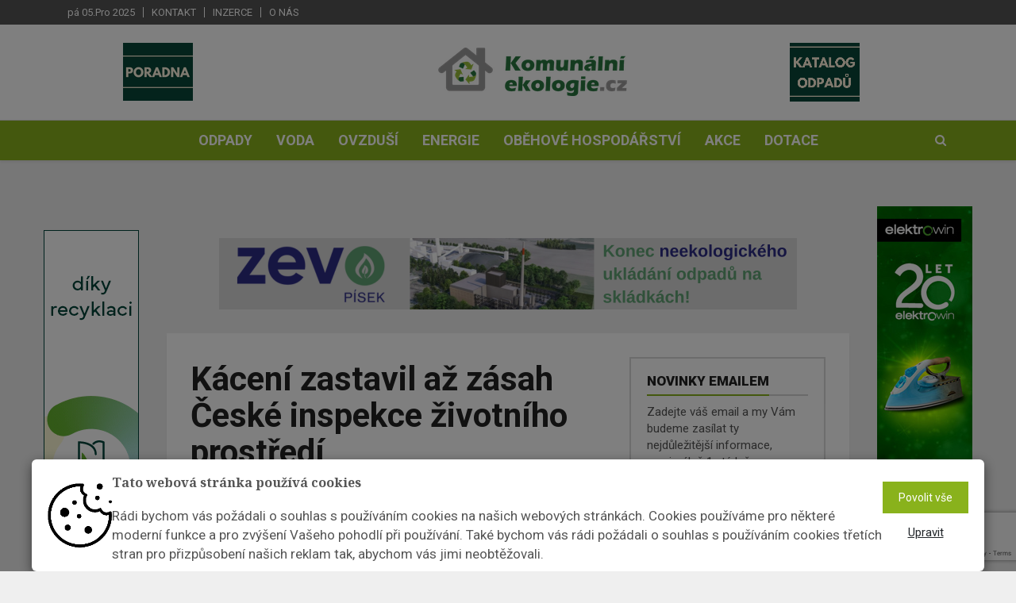

--- FILE ---
content_type: text/html; charset=utf-8
request_url: https://www.komunalniekologie.cz/info/kaceni-zastavil-az-zasah-ceske-inspekce-zivotniho-prostredi
body_size: 48275
content:





<!DOCTYPE html><html lang="cs"><head><title>Kácení zastavil až zásah České inspekce životního prostředí  | Komunální ekologie</title><meta name="description" content="
    
        Inspektorům České inspekce životního prostředí (ČIŽP) z Prahy se podařilo za spolupráce dalších subjektů zastavit účelové kácení. 

" /><meta name="keywords" content="Třídění odpadu, recyklace, plechovky, spotřeba vody, poradna, PET lahve, směsný odpad, Opava, sběrný dvůr, plasty, pitná voda, cena vody, recyklační značky"/><meta charset="utf-8"><meta class="viewport" name="viewport" content="width=device-width, initial-scale=1.0, maximum-scale=1"><meta http-equiv="X-UA-Compatible" content="IE=edge"><meta name="author" content="Endevel s.r.o."><meta name="robots" content="index, follow"><meta property="og:url" content="https://www.komunalniekologie.cz/info/kaceni-zastavil-az-zasah-ceske-inspekce-zivotniho-prostredi"/><meta property="og:type" content="website"/><meta property="og:title"
          content="Kácení zastavil až zásah České inspekce životního prostředí | Komunální ekologie"/><meta property="og:description" content="


            Inspektorům České inspekce životního prostředí (ČIŽP) z Prahy se podařilo za spolupráce dalších subjektů zastavit účelové kácení. 
"/><meta property="og:image" content="https://fra1.digitaloceanspaces.com/ekologie-komunalni/media/images/Kaceni_zastavil_az_zasah_Ceske_inspekce_zivotn.width-800.jpg"/><script src="https://www.google.com/recaptcha/api.js" async defer></script><!-- Favicon --><link rel="shortcut icon" href="https://fra1.digitaloceanspaces.com/ekologie-komunalni/media/images/favicon-komunalni-save.original.png" type="image/x-icon"/><!-- Google Fonts --><link href="https://fonts.googleapis.com/css?family=Roboto:100,300,300italic,400,400italic,500,700,700italic,900"
              rel="stylesheet" type="text/css"><link href="https://fonts.googleapis.com/css?family=Noto+Serif:400,400italic,700,700italic" rel="stylesheet"
              type="text/css"><link href="https://fonts.googleapis.com/css?family=Raleway:900" rel="stylesheet" type="text/css"><!-- Icon Font --><link rel="stylesheet" href="https://fra1.digitaloceanspaces.com/ekologie-komunalni/static/vendor/css/font-awesome.min.css"><!-- Bootstrap CSS --><link rel="stylesheet" href="https://fra1.digitaloceanspaces.com/ekologie-komunalni/static/vendor/css/bootstrap.min.css"><link rel="canonical" href="https://www.komunalniekologie.cz/info/kaceni-zastavil-az-zasah-ceske-inspekce-zivotniho-prostredi"/><link rel="stylesheet" href="https://fra1.digitaloceanspaces.com/ekologie-komunalni/static/CACHE/css/output.d8ad67d8e90c.css" type="text/css"><!--[if lt IE 9]><script src="https://oss.maxcdn.com/libs/html5shiv/3.7.0/html5shiv.js"></script><script src="https://oss.maxcdn.com/libs/respond.js/1.4.2/respond.min.js"></script><![endif]--><meta name="google-site-verification" content="1aw5IcBn-wWEWuWSd-98FwrfKrgFUgu3hFP_6Vwzbb8"/><div class="cookies-popup-banner" style="display: none;"><div class="modal" id="cookiesModal" tabindex="-1" role="dialog" aria-labelledby="myLargeModalLabel" aria-hidden="true" data-backdrop="static" data-keyboard="false"><div class="cookiesContent" role="document"><div class="modal-content"><div class="row-flex"><img class="flex-item" src="https://fra1.digitaloceanspaces.com/ekologie-komunalni/static/img/cookie_image.png" alt="" width="7%"><div class="modal-text-wrapper flex-item"><h5 class="modal-title-custom">
                Tato webová stránka používá cookies
              </h5><p class="py-2 cookies-font">
                Rádi bychom vás požádali o souhlas s používáním cookies na našich webových stránkách. Cookies používáme pro některé moderní funkce a pro zvýšení Vašeho pohodlí při používání. Také bychom vás rádi požádali o souhlas s používáním cookies třetích stran pro přizpůsobení našich reklam tak, abychom vás jimi neobtěžovali.
              </p></div><div class="row flex-item row-custom-item"><div class="col"><form action="/cookies/" method="POST"><input type="hidden" name="csrfmiddlewaretoken" value="DquWb42VuqhkhMaE6VAUSkNXE8aDbjcJRiYj1HOmhMUCAJTbvCEaTlC4LgaJqjH1"><button class="btn btn-default cookies-btn" name="all_cookies_accepted" type="submit">
                    Povolit vše
                  </button></form></div><div class="col"><button class="button_edit" type="button" data-toggle="collapse" data-target="#cookies-settings" aria-expanded="false" aria-controls="cookies-settings">
                  Upravit
                </button></div></div></div><form action="/cookies/" method="POST" class="padding-top-bot"><input type="hidden" name="csrfmiddlewaretoken" value="DquWb42VuqhkhMaE6VAUSkNXE8aDbjcJRiYj1HOmhMUCAJTbvCEaTlC4LgaJqjH1"><div class="collapse py-3" id="cookies-settings"><div class="form-check"><input type="checkbox" name="technicalCookies" id="id_technicalCookies" Checked Disabled><label class="form-check-label px-1" for="technicalCookies"><strong> Technické cookies</strong></label></div><p>Technické cookies jsou nezbytné pro správné fungování webu a všech funkcí, které nabízí. Jsou odpovědné mj. za uchovávání produktů v košíku, zobrazování seznamu oblíbených produktů (schránka), přizpůsobení filtrů, nákupní proces a ukládání nastavení soukromí. Technické cookies nemohou být individuálně deaktivovány nebo aktivovány.</p><hr><div class="form-check"><input type="checkbox" name="analytical_cookies" id="id_analytical_cookies"><label class="form-check-label px-1" for="analytical_cookies"><strong> Analytické cookies</strong></label></div><p><strong>SLEDOVÁNÍ STATISTIK NÁVŠTĚVNOSTI WEBU JE PRO NÁS A NAŠE KLIENTY DŮLEŽITÉ, PROTO PROSÍME, ABYSTE, POKUD MOŽNO, NECHALI TYTO COOKIES ZAPNUTÉ.</strong></p><p>Analytické cookies nám umožňují měření výkonu našeho webu. Jejich pomocí určujeme počet návštěv a zdroje návštěv našich internetových stránek. Data získaná pomocí těchto cookies zpracováváme souhrnně, bez použití identifikátorů, které ukazují na konkrétní uživatele našeho webu. Pokud vypnete používání analytických cookies ve vztahu k Vaší návštěvě, ztrácíme možnost analýzy výkonu a tím následně k optimalizaci webu.</p><hr><div class="form-check"><input type="checkbox" name="marketing_cookies" id="id_marketing_cookies"><label class="form-check-label px-1" for="marketing_cookies"><strong> Marketingové cookies</strong></label></div><p>Marketingové (reklamní) cookies používáme my nebo naši partneři, abychom Vám mohli zobrazit vhodné obsahy nebo reklamy jak na našich stránkách, tak na stránkách třetích subjektů. Pokud nevyjádříte souhlas, nebudete příjemcem obsahů a reklam přizpůsobených Vašim zájmům.</p><br><div class="text-center padding-top-bot"><button class="btn cookies-btn" name="cookies_changed" type="submit">
                  Uložit
                </button></div></div></form></div></div></div></div></div><div class="modal fade" id="cookiesSettingsModal" tabindex="-1" role="dialog" aria-labelledby="myLargeModalLabel" aria-hidden="true"><div class="modal-dialog modal-md modal-dialog-centered cookiesContentSettings" role="document"><div class="modal-content"><div class="container"><h5 class="modal-title padding-top-bot text-center">
          Přizpůsobte si zde své nastavení cookies
          <hr></h4><form action="/cookies/" method="POST"><input type="hidden" name="csrfmiddlewaretoken" value="DquWb42VuqhkhMaE6VAUSkNXE8aDbjcJRiYj1HOmhMUCAJTbvCEaTlC4LgaJqjH1"><div class="form-check"><input type="checkbox" name="technicalCookies" id="id_technicalCookies" Checked Disabled><label class="form-check-label px-1" for="technicalCookies"><strong> Technické cookies</strong></label></div><p>Technické cookies jsou nezbytné pro správné fungování webu a všech funkcí, které nabízí. Jsou odpovědné mj. za uchovávání produktů v košíku, zobrazování seznamu oblíbených produktů (schránka), přizpůsobení filtrů, nákupní proces a ukládání nastavení soukromí. Technické cookies nemohou být individuálně deaktivovány nebo aktivovány.</p><hr><div class="form-check"><label class="form-check-label px-1" for="analytical_cookies"><strong> Analytické cookies</strong></label></div><p><strong>SLEDOVÁNÍ STATISTIK NÁVŠTĚVNOSTI WEBU JE PRO NÁS A NAŠE KLIENTY DŮLEŽITÉ, PROTO PROSÍME, ABYSTE, POKUD MOŽNO, NECHALI TYTO COOKIES ZAPNUTÉ.</strong></p><p>Analytické cookies nám umožňují měření výkonu našeho webu. Jejich pomocí určujeme počet návštěv a zdroje návštěv našich internetových stránek. Data získaná pomocí těchto cookies zpracováváme souhrnně, bez použití identifikátorů, které ukazují na konkrétní uživatele našeho webu. Pokud vypnete používání analytických cookies ve vztahu k Vaší návštěvě, ztrácíme možnost analýzy výkonu a tím následně k optimalizaci webu.</p><hr><div class="form-check"><label class="form-check-label px-1" for="marketing_cookies"><strong> Marketingové cookies</strong></label></div><p>Marketingové (reklamní) cookies používáme my nebo naši partneři, abychom Vám mohli zobrazit vhodné obsahy nebo reklamy jak na našich stránkách, tak na stránkách třetích subjektů. Pokud nevyjádříte souhlas, nebudete příjemcem obsahů a reklam přizpůsobených Vašim zájmům.</p><br><div class="text-center padding-top-bot"><button class="btn cookies-btn" name="cookies_changed" type="submit">
              Uložit
            </button></div></form></div></div></div></div></head><body class="body-color5 fixed-header"><div id="main" class="header-style3"><header class="header-wrapper clearfix"><div class="header-top"><div class="container"><div class="mag-content"><div class="row"><div class="col-md-12"><ul class="top-menu pull-left"><li class="header-date">pá 05.Pro 2025</li><li><a href="/kontakt" class="flatmenu_item">Kontakt</a></li><li><a href="/inzerce" class="flatmenu_item">Inzerce</a></li><li><a href="/o-nas1" class="flatmenu_item">O nás</a></li></ul><div class="social-icons pull-right"></div></div></div></div></div></div><!-- .header-top --><div class="header-mid"><div class="container"><div class="mag-content"><div class="row"><div class="col-md-12"><div class="header-mid-wrapper text-center clearfix"><a href="/poradna" class="left-link image-link"><img alt="Poradna_obrazek_canva.png" height="73" src="https://fra1.digitaloceanspaces.com/ekologie-komunalni/media/images/Poradna_obrazek_canva.2e16d0ba.fill-88x73.png" width="88"></a><div class="mid-logo-wrapper"><a class="logo" href="/" title="Komunální ekologie" rel="home"><img src="https://fra1.digitaloceanspaces.com/ekologie-komunalni/media/images/logo_KEK_CMYK.width-300.png" alt="logo KEK_CMYK"></a><!-- .logo --></div><div class="magazine"><a target="_blank" href="/casopis/1/"><img src="https://fra1.digitaloceanspaces.com/ekologie-komunalni/media/magazine/cover/Katalog_odpadu_canva2_BpHo8BV.png" alt="Katalog odpadů"></a></div></div></div></div></div></div></div><!-- .header-mid --><div class="header text-center" id="header"><div class="container"><div class="mag-content"><div class="row"><div class="col-md-12"><!-- Mobile Menu Button --><a class="navbar-toggle collapsed" id="nav-button" href="#mobile-nav"><span class="icon-bar"></span><span class="icon-bar"></span><span class="icon-bar"></span><span class="icon-bar"></span></a><!-- .navbar-toggle --><!-- Main Nav Wrapper --><nav class="navbar mega-menu"><!-- Navigation Menu --><div class="navbar-collapse collapse"><ul class="nav navbar-nav"><li class="menu-color1"><a href="/kategorie/odpady/" role="button" aria-expanded="false">Odpady</a></li><li class="menu-color1"><a href="/kategorie/voda/" role="button" aria-expanded="false">Voda</a></li><li class="menu-color1"><a href="/kategorie/ovzdusi/" role="button" aria-expanded="false">Ovzduší</a></li><li class="menu-color1"><a href="/kategorie/energie/" role="button" aria-expanded="false">Energie</a></li><li class="menu-color1"><a href="/kategorie/obh/" role="button" aria-expanded="false">Oběhové hospodářství</a></li><li class="menu-color1"><a href="/kategorie/akce/" role="button" aria-expanded="false">Akce</a></li><li class="menu-color1"><a href="/kategorie/dotace/" role="button" aria-expanded="false">Dotace</a></li></ul><!-- .nav .navbar-nav --></div><!-- .navbar-collapse --><!-- End Navigation Menu --><div id="mb-search" class="m-search"><form method="get" action="/hledat/" class="searching-form"><input class="sb-search-input"
               autocomplete="off"
               data-input="search"
               data-url="/hledat/"
               placeholder="Vyhledat"
               type="text"
               value=""
               name="search"
               id="search"><input class="sb-search-submit" type="submit" value=""><button type="submit" class="sb-icon-search fa fa-search" data-toggle="tooltip" data-placement="bottom" title="Search"></button></form></div><!-- .sb-search --></nav><!-- .navbar --><div id="sb-search" class="sb-search"><form method="get" action="/hledat/" class="searching-form"><input class="sb-search-input"
               autocomplete="off"
               data-input="search"
               data-url="/hledat/"
               placeholder="Vyhledat"
               type="text"
               value=""
               name="search"
               id="search"><input class="sb-search-submit" type="submit" value=""><span class="sb-icon-search fa fa-search" data-toggle="tooltip" data-placement="bottom" title="Search"></span></form><div class="search-helper"></div></div><!-- .sb-search --></div></div></div></div></div><!-- .header --></header><!-- .header-wrapper --><div class="container main-wrapper"><div class="left-banner fixed-banner"><a href="https://www.ekolamp.cz/"><img src="https://fra1.digitaloceanspaces.com/ekologie-komunalni/media/banner_ekolamp-banner2-120x600.gif" alt="" width="120" height="600"></a></div><div class="mag-content clearfix"><div class="row"><div class="col-md-12"><div class="ad728-wrapper custom-banner"><a href="https://zevo.zevopisek.cz/"><img src="https://fra1.digitaloceanspaces.com/ekologie-komunalni/media/ZEVO_P%C3%ADsek_banner.png" alt="" width="970"
                                         height="230"></a></div></div></div></div><!-- End Main Banner --><div class="main-content mag-content clearfix"><div class="row blog-content" data-stickyparent><div class="col-lg-8"><article class="post-wrapper clearfix"><header class="post-header"><h1 class="post-title">
                Kácení zastavil až zásah České inspekce životního prostředí
            </h1><!-- .post-title --><p class="simple-share"><span class="article-date"><i class="fa fa-clock-o"></i> 9. 4. 2020</span><span class="pipe-split">|</span><span><i class="fa fa-link"></i> zdroj: ČIŽP</span><!--                <span><i class="fa fa-eye"></i> 1047</span>--><a class="comments-count" href="#comments">0</a></p><figure class="image-overlay"><img  alt="Kácení zastavil až zásah České inspekce životního prostředí" height="426" src="https://fra1.digitaloceanspaces.com/ekologie-komunalni/media/images/Kaceni_zastavil_az_zasah_Ceske_ins.2e16d0ba.fill-640x425.jpg" width="640"></figure></header><!-- .post-header --><div class="post-content clearfix"><div class="clanek"><p>Díky pozornosti občanů, podnětu starosty obce Makotřasy a podnětu organizace Děti Země a i díky spolupráci obecního úřadu, policie a kladenského magistrátu zamezili inspektoři ČIŽP kácení dřevin krajinného prvku ve větrolamu u Koníčkova mlýna v k. ú. Makotřasy.</p><p>25. března přišly na ČIŽP podněty od občana i od starosty obce Makotřasy na zřejmě nelegální kácení, inspektoři se obrátili na příslušný orgán ochrany přírody a zjistili, že majitel pozemku povolení ke kácení vydáno nemá. Na místě už zasahovala i Policie ČR, protože majitel pozemku s větrolamem už 25. února 2020 nabízel inzerátem plochu k pronájmu na parkování. 30. března se k dalším upozorněním přidal i podnět ve stejné věci od organizace Děti Země.</p><p>Předmětná lokalita sice nebyla vyhlášena jako významný krajinný prvek (je pouze v evidenci pro možná vyhlašování), ale dřeviny, které na ní rostou, představují významnou zeleň. Ta plní funkci krajinotvornou, protierozní a především izolační, neboť odcloňují těleso dálnice Praha – Slaný. Porost má vysokou ekologickou hodnotu, protože je složen z našich domácích dřevin.</p><p>Inspektoři ČIŽP dospěli k závěru, že kácením dřevin toho krajinného prvku hrozí trvalá újma na zájmech chráněných zákonem. Šetřením na místě zjistili, že z celkového počtu cca 220 stromů jich 70 bylo pokáceno, 12 poškozeno.  27. března proto vydali příkaz, kterým zakázali vlastníkovi pozemku (fyzické osobě) další kácení a 1. dubna zahájili kontrolu. </p><p><em>„Pravidelně každý rok koncem března bývá aktivita spojená s kácením velmi výrazná, protože se blíží vegetační období. Když to nestihnete, musíte žádat o nové povolení. V tomto případě ale žádné povolení vydáno vůbec nebylo a přesto se kácelo. Jsem rád, že si občané takových činností ve svém okolí všímají. Není možné, a to ani v době vyhlášeného nouzového stavu, porušovat zákon,“</em> řekl Erik Geuss, ředitel České inspekce životního prostředí.</p><p></p><p>Foto: ilustrační/ redakce archiv</p></div></div><!-- .post-content --><footer class="post-meta"><div class="share-wrapper clearfix"><div class="share-buttons"><a id="shares" class="social-share facebook" href="https://www.facebook.com/sharer/sharer.php?u=https%3A//www.komunalniekologie.cz/info/kaceni-zastavil-az-zasah-ceske-inspekce-zivotniho-prostredi" target="_blank"><i class="fa fa-facebook"></i><span class="alt-text">Share</span></a><a id="shares" class="social-share twitter" href="https://twitter.com/intent/tweet?text=%20https%3A//www.komunalniekologie.cz/info/kaceni-zastavil-az-zasah-ceske-inspekce-zivotniho-prostredi" target="_blank"><i class="fa fa-twitter"></i><span class="alt-text">Tweet</span></a><div class="linkedin-this custom-linkedin "><script src="https://platform.linkedin.com/in.js" type="text/javascript">lang: cs</script><script type="IN/Share" data-url="https://www.komunalniekologie.cz/info/kaceni-zastavil-az-zasah-ceske-inspekce-zivotniho-prostredi"></script></div></div></div></footer></article><!-- .post-wrapper --><!-- Comment List --><div id="comments" class="comments-wrapper clearfix"><h3 class="block-title"><span>Komentáře</span></h3><div class="comments-list-wrap"><ol class="comment-list"><li>
      Tento článek zatím ještě nikdo neokomentoval.
    </li></ol><!-- .comment-list --></div><!-- Comment form --><div id="respond" class="comment-form clearfix"><h3 class="comment-title">Okomentovat</h3><div class="comment-form-wrap"><form class="clearfix" action="/comments/create/" method="post" id="commentform"><input type="hidden" name="csrfmiddlewaretoken" value="DquWb42VuqhkhMaE6VAUSkNXE8aDbjcJRiYj1HOmhMUCAJTbvCEaTlC4LgaJqjH1"><div class="alert alert-success" role="alert" style="display: none;">
        Komentář byl uložen
    </div><div class="row"><div class="col-md-6"><div class="form-group"><input type="text" name="name" id="id_name"
                       value="" tabindex="1" class="form-control"
                       placeholder="Jméno *" required></div></div><div class="col-md-6"><div class="form-group"><input type="email" name="email" id="id_email"
                       value="" tabindex="2" class="form-control"
                       placeholder="Email *" required></div></div><input type="hidden" name="page" value="1095"></div><div class="row"><div class="col-md-12"><div class="form-group"><textarea name="text" cols="50" rows="6" tabindex="4" class="form-control"
                          id="id_text" placeholder="Váš komentář *" required></textarea></div></div></div><div class="row"><div class="col-md-12"><button name="submit" type="submit" data-sitekey="6LfKAlUaAAAAAI-CXjRrolYMuRM03IWI6h6aNubs" tabindex="5" value="Submit" class="btn btn-default g-recaptcha" data-callback='onSubmitComment'>Odeslat</button></div></div></form></div></div><!-- #respond comments --></div></div><!-- End Left big column --><div class="col-lg-4" data-stickycolumn><aside class="sidebar clearfix"><!-- Newsletter block --><div class="widget adwidget subscribewidget"><h3 class="block-title"><span>Novinky emailem</span></h3><p>Zadejte váš email a my Vám budeme zasílat ty nejdůležitější informace, maximálně 1x&nbsptýdně.</p><form class="form-inline" action="/newsletter/subscribe/" method="post" id="id_newsletter_form"><div class="input-group"><input type="hidden" name="csrfmiddlewaretoken" value="DquWb42VuqhkhMaE6VAUSkNXE8aDbjcJRiYj1HOmhMUCAJTbvCEaTlC4LgaJqjH1"><input type="email" class="form-control" name="newsletter_email" maxlength="254" required id="id_newsletter_email" placeholder="Email"><span class="input-group-btn"><button class="btn btn-default g-recaptcha" data-sitekey="6LfKAlUaAAAAAI-CXjRrolYMuRM03IWI6h6aNubs" data-callback='onSubmitNewsletter' type="submit">Odebírat</button></span></div></form></div><div class="text-center" style="margin-bottom:50px"><a href="https://www.mevatec.cz/nadoby-na-odpad/nadoby-na-komunalni-a-trideny-odpad/plastove-popelnice/komunalni-odpad/?gad_source=1&amp;gad_campaignid=21199200909&amp;gbraid=0AAAAADjHfeIFCbRy3GiN4xRmDwj2AIKs2&amp;gclid=C"><img src="https://fra1.digitaloceanspaces.com/ekologie-komunalni/media/Meva_prumyslova_ekologie_250x250px_01.jpg" alt="" width="350" height="300"></a></div><!-- END  Newsletter block --><div class="widget tabwidget"><ul class="nav nav-tabs" role="tablist"><li role="presentation"><a href="/infoservice/"
                                                                   class="infoservice-text">Infoservis</a></li></ul><div class="tab-content"><div role="tabpanel" class="tab-pane active"><article class="widget-post clearfix"><div class="simple-thumb"><a href="/info/mestys-zernov-ziskal-2-misto-v-soutezi-obec2030"><img alt="solar-panels-671454_640" height="80" src="https://fra1.digitaloceanspaces.com/ekologie-komunalni/media/images/solar-panels-671454_640.2e16d0ba.fill-95x80.jpg" width="95"></a></div><header><h3><a href="/info/mestys-zernov-ziskal-2-misto-v-soutezi-obec2030">Městys Žernov získal 2. místo v soutěži Obec2030</a></h3><!--                                            <p class="simple-share">--><!--                                                <span><i class="fa fa-eye"></i> 29 zobrazení</span>--><!--                                            </p>--></header></article><article class="widget-post clearfix"><div class="simple-thumb"><a href="/info/na-modernizaci-vodohospodarske-infrastruktury-dal-kraj-letos-temer-44-milionu"><img alt="water-tap-3241111_640" height="80" src="https://fra1.digitaloceanspaces.com/ekologie-komunalni/media/images/water-tap-3241111_640.2e16d0ba.fill-95x80.jpg" width="95"></a></div><header><h3><a href="/info/na-modernizaci-vodohospodarske-infrastruktury-dal-kraj-letos-temer-44-milionu">Na modernizaci vodohospodářské infrastruktury dal Středočeský kraj letos téměř 44 milionů</a></h3><!--                                            <p class="simple-share">--><!--                                                <span><i class="fa fa-eye"></i> 27 zobrazení</span>--><!--                                            </p>--></header></article><article class="widget-post clearfix"><div class="simple-thumb"><a href="/info/ostrava-zavadi-novinku-ve-svozu-odpadu"><img alt="Jak udržují odpadové hospodářství města, kde se neplatí za svoz odpadu?" height="80" src="https://fra1.digitaloceanspaces.com/ekologie-komunalni/media/images/Jak_udrzuji_odpadove_hospodarstvi_me.2e16d0ba.fill-95x80.jpg" width="95"></a></div><header><h3><a href="/info/ostrava-zavadi-novinku-ve-svozu-odpadu">Ostrava zavádí novinku ve svozu odpadů</a></h3><!--                                            <p class="simple-share">--><!--                                                <span><i class="fa fa-eye"></i> 35 zobrazení</span>--><!--                                            </p>--></header></article><article class="widget-post clearfix"><div class="simple-thumb"><a href="/info/v-benesove-probehla-nahradni-vysadba-zelene"><img alt="pepper-4186307_640" height="80" src="https://fra1.digitaloceanspaces.com/ekologie-komunalni/media/images/pepper-4186307_640.2e16d0ba.fill-95x80.jpg" width="95"></a></div><header><h3><a href="/info/v-benesove-probehla-nahradni-vysadba-zelene">V Benešově proběhla náhradní výsadba zeleně</a></h3><!--                                            <p class="simple-share">--><!--                                                <span><i class="fa fa-eye"></i> 28 zobrazení</span>--><!--                                            </p>--></header></article></div></div></div><div class="widget tabwidget"><ul class="nav nav-tabs" role="tablist" id="widget-tab"><li role="presentation" class="active"><a href="#tab-popular"
                                                                                      aria-controls="tab-popular"
                                                                                      role="tab" data-toggle="tab">Nejčtenější</a></li></ul><div class="tab-content"><div role="tabpanel" class="tab-pane active" id="tab-popular"><article class="widget-post clearfix"><header><h3><a href="/info/kovy-do-zlute-novy-system-trideni-se-rychle-rozsiruje-po-cele-republice">„Kovy do žluté“: nový systém třídění se rychle rozšiřuje po celé republice</a></h3><!--                                            <p class="simple-share">--><!--                                                <span><i class="fa fa-eye"></i> 1146 zobrazení</span>--><!--                                            </p>--></header></article><article class="widget-post clearfix"><header><h3><a href="/info/diakonie-broumov-varuje-pred-kolapsem-systemu-sberu-textilu-bez-podpory-vyrobcu">Diakonie Broumov varuje před kolapsem systému sběru textilu bez podpory výrobců</a></h3><!--                                            <p class="simple-share">--><!--                                                <span><i class="fa fa-eye"></i> 861 zobrazení</span>--><!--                                            </p>--></header></article><article class="widget-post clearfix"><header><h3><a href="/info/mikroplasty-jsou-neviditelny-problem-nasich-obci-a-pitne-vody">Mikroplasty – neviditelný problém našich obcí i pitné vody</a></h3><!--                                            <p class="simple-share">--><!--                                                <span><i class="fa fa-eye"></i> 555 zobrazení</span>--><!--                                            </p>--></header></article><article class="widget-post clearfix"><header><h3><a href="/info/geotermalni-energie-v-cesku-decin-ukazuje-cestu-k-sobestacnemu-teplarenstvi">Geotermální energie v Česku: Děčín ukazuje cestu k soběstačnému teplárenství</a></h3><!--                                            <p class="simple-share">--><!--                                                <span><i class="fa fa-eye"></i> 501 zobrazení</span>--><!--                                            </p>--></header></article><article class="widget-post clearfix"><header><h3><a href="/info/66-kongres-sks-odpady-legislativa-i-regionalni-spoluprace">66. kongres SKS: Odpady, legislativa i regionální spolupráce</a></h3><!--                                            <p class="simple-share">--><!--                                                <span><i class="fa fa-eye"></i> 411 zobrazení</span>--><!--                                            </p>--></header></article><article class="widget-post clearfix"><header><h3><a href="/info/letosni-zima-nemusi-bolet-usetrete-behem-topne-sezony-tisice-korun">Letošní zima nemusí bolet. Ušetřete během topné sezóny tisíce korun</a></h3><!--                                            <p class="simple-share">--><!--                                                <span><i class="fa fa-eye"></i> 400 zobrazení</span>--><!--                                            </p>--></header></article><article class="widget-post clearfix"><header><h3><a href="/info/klucenice-dokazuji-ze-energeticka-sobestacnost-nemusi-byt-jen-vizi-velkych-mest">Klučenice dokazují, že energetická soběstačnost nemusí být jen vizí velkých měst</a></h3><!--                                            <p class="simple-share">--><!--                                                <span><i class="fa fa-eye"></i> 375 zobrazení</span>--><!--                                            </p>--></header></article><article class="widget-post clearfix"><header><h3><a href="/info/zelenou-hvezdu-karlovarskeho-kraje-ziskaly-lesy-drmoul">Zelenou hvězdu Karlovarského kraje získaly Lesy Drmoul</a></h3><!--                                            <p class="simple-share">--><!--                                                <span><i class="fa fa-eye"></i> 361 zobrazení</span>--><!--                                            </p>--></header></article><article class="widget-post clearfix"><header><h3><a href="/info/praha-dokoncila-definitivni-uzaver-plavebniho-kanalu-troja-zlepsi-ochranu-mesta-pred-povodnemi">Praha dokončila definitivní uzávěr plavebního kanálu Troja. Zlepší ochranu města před povodněmi</a></h3><!--                                            <p class="simple-share">--><!--                                                <span><i class="fa fa-eye"></i> 347 zobrazení</span>--><!--                                            </p>--></header></article><article class="widget-post clearfix"><header><h3><a href="/info/pisek-odmitl-spalovnu-odpadu">Písek odmítl spalovnu odpadu</a></h3><!--                                            <p class="simple-share">--><!--                                                <span><i class="fa fa-eye"></i> 338 zobrazení</span>--><!--                                            </p>--></header></article></div></div></div></aside></div><!-- End last column --></div><!-- .main-body --><div class="partners"><div class="row"><div class="col-md-12"><h3 class="block-title"><span>Partneři</span></h3></div></div><div class="row"><div class="col-xs-4 col-sm-3 col-md-2 partner"><a href="http://www.vodarenstvi.cz/" target="_blank"><img src="https://fra1.digitaloceanspaces.com/ekologie-komunalni/media/images/vodarenstvi.max-300x200.png"
                                                                                     alt="Vodárenství"></a></div><div class="col-xs-4 col-sm-3 col-md-2 partner"><a href="https://www.sovak.cz/cs" target="_blank"><img src="https://fra1.digitaloceanspaces.com/ekologie-komunalni/media/images/sovak.max-300x200.jpg"
                                                                                     alt="Sovak"></a></div><div class="col-xs-4 col-sm-3 col-md-2 partner"><a href="https://www.zdravamesta.cz/" target="_blank"><img src="https://fra1.digitaloceanspaces.com/ekologie-komunalni/media/images/zdrava-mesta.max-300x200.png"
                                                                                     alt="Zdravá města"></a></div><div class="col-xs-4 col-sm-3 col-md-2 partner"><a href="https://wasten.cz/cs/" target="_blank"><img src="https://fra1.digitaloceanspaces.com/ekologie-komunalni/media/images/logo_wasten.max-300x200.png"
                                                                                     alt="Wasten"></a></div><div class="col-xs-4 col-sm-3 col-md-2 partner"><a href="https://www.meneodpadu.cz/" target="_blank"><img src="https://fra1.digitaloceanspaces.com/ekologie-komunalni/media/images/Logo_JRK_farba.max-300x200.png"
                                                                                     alt="JRK"></a></div><div class="col-xs-4 col-sm-3 col-md-2 partner"><a href="http://www.ecobat.cz/" target="_blank"><img src="https://fra1.digitaloceanspaces.com/ekologie-komunalni/media/images/banner_ecobat.max-300x200.png"
                                                                                     alt="Ecobat"></a></div><div class="col-xs-4 col-sm-3 col-md-2 partner"><a href="https://www.nadacepartnerstvi.cz/" target="_blank"><img src="https://fra1.digitaloceanspaces.com/ekologie-komunalni/media/images/nadace-partnerstvi.max-300x200.jpg"
                                                                                     alt="Nadace Partnerství"></a></div><div class="col-xs-4 col-sm-3 col-md-2 partner"><a href="https://www.adapterraawards.cz/" target="_blank"><img src="https://fra1.digitaloceanspaces.com/ekologie-komunalni/media/images/logo_Adapterra.max-300x200.png"
                                                                                     alt="Adapterra Awards"></a></div><div class="col-xs-4 col-sm-3 col-md-2 partner"><a href="https://www.teplarnacb.cz/" target="_blank"><img src="https://fra1.digitaloceanspaces.com/ekologie-komunalni/media/images/logo_CMYK.max-300x200.jpg"
                                                                                     alt="Teplárna ČB"></a></div><div class="col-xs-4 col-sm-3 col-md-2 partner"><a href="http://www.ekowatt.cz" target="_blank"><img src="https://fra1.digitaloceanspaces.com/ekologie-komunalni/media/images/banner_EKOWATT_CZ_BARVA_PODKLAD.max-300x200.png"
                                                                                     alt="EkoWATT"></a></div><div class="col-xs-4 col-sm-3 col-md-2 partner"><a href="https://www.solarniasociace.cz/" target="_blank"><img src="https://fra1.digitaloceanspaces.com/ekologie-komunalni/media/images/SolarniAsociace_logo.max-300x200.jpg"
                                                                                     alt="Solární asociace"></a></div><div class="col-xs-4 col-sm-3 col-md-2 partner"><a href="http://www.akubat-asociace.cz/" target="_blank"><img src="https://fra1.digitaloceanspaces.com/ekologie-komunalni/media/images/AKU-BAT_logo_CZ.max-300x200.png"
                                                                                     alt="AKU-BAT"></a></div><div class="col-xs-4 col-sm-3 col-md-2 partner"><a href="http://www.itec-czech.cz" target="_blank"><img src="https://fra1.digitaloceanspaces.com/ekologie-komunalni/media/images/logo_Itec.max-300x200.png"
                                                                                     alt="I-tec"></a></div><div class="col-xs-4 col-sm-3 col-md-2 partner"><a href="https://www.smvak.cz" target="_blank"><img src="https://fra1.digitaloceanspaces.com/ekologie-komunalni/media/images/smvak_logo.max-300x200.png"
                                                                                     alt="SmVaK Ostrava"></a></div><div class="col-xs-4 col-sm-3 col-md-2 partner"><a href="https://www.energieag.cz/" target="_blank"><img src="https://fra1.digitaloceanspaces.com/ekologie-komunalni/media/images/Energie_AG.max-300x200.jpg"
                                                                                     alt="Energie AG"></a></div><div class="col-xs-4 col-sm-3 col-md-2 partner"><a href="https://www.denmalychobci.cz/" target="_blank"><img src="https://fra1.digitaloceanspaces.com/ekologie-komunalni/media/images/logo_DMO_logo_RGB.max-300x200.jpg"
                                                                                     alt="Den malých obcí"></a></div><div class="col-xs-4 col-sm-3 col-md-2 partner"><a href="https://www.denios.cz" target="_blank"><img src="https://fra1.digitaloceanspaces.com/ekologie-komunalni/media/images/logo_Denios.max-300x200.png"
                                                                                     alt="Denios"></a></div><div class="col-xs-4 col-sm-3 col-md-2 partner"><a href="https://www.psas.cz/" target="_blank"><img src="https://fra1.digitaloceanspaces.com/ekologie-komunalni/media/images/logo_PSAS.max-300x200.jpg"
                                                                                     alt="PSAS"></a></div><div class="col-xs-4 col-sm-3 col-md-2 partner"><a href="https://www.rema.cloud/rema-aos/" target="_blank"><img src="https://fra1.digitaloceanspaces.com/ekologie-komunalni/media/images/rema_logo.max-300x200.png"
                                                                                     alt="Rema"></a></div><div class="col-xs-4 col-sm-3 col-md-2 partner"><a href="https://www.ktech.cz/" target="_blank"><img src="https://fra1.digitaloceanspaces.com/ekologie-komunalni/media/images/K_tech_logo.max-300x200.png"
                                                                                     alt="K-tech Komunální technika"></a></div><div class="col-xs-4 col-sm-3 col-md-2 partner"><a href="https://www.ekokom.cz/" target="_blank"><img src="https://fra1.digitaloceanspaces.com/ekologie-komunalni/media/images/logo_ekokom.max-300x200.jpg"
                                                                                     alt="EKO-KOM"></a></div><div class="col-xs-4 col-sm-3 col-md-2 partner"><a href="https://www.cevak.cz/" target="_blank"><img src="https://fra1.digitaloceanspaces.com/ekologie-komunalni/media/images/logo_cevak.max-300x200.jpg"
                                                                                     alt="ČEVAK"></a></div><div class="col-xs-4 col-sm-3 col-md-2 partner"><a href="https://www.pvl.cz/" target="_blank"><img src="https://fra1.digitaloceanspaces.com/ekologie-komunalni/media/images/logo_povodi_vltavy.max-300x200.jpg"
                                                                                     alt="Povodí Vltavy"></a></div><div class="col-xs-4 col-sm-3 col-md-2 partner"><a href="https://www.orgrez.cz/" target="_blank"><img src="https://fra1.digitaloceanspaces.com/ekologie-komunalni/media/images/ORGREZ_ECO__CMYK.max-300x200.png"
                                                                                     alt="ORGREZ"></a></div><div class="col-xs-4 col-sm-3 col-md-2 partner"><a href="https://www.nevajgluj.cz/cs/uvod" target="_blank"><img src="https://fra1.digitaloceanspaces.com/ekologie-komunalni/media/images/logo_pozitive.max-300x200.png"
                                                                                     alt="Nevajgluj"></a></div><div class="col-xs-4 col-sm-3 col-md-2 partner"><a href="https://zevo.zevopisek.cz/" target="_blank"><img src="https://fra1.digitaloceanspaces.com/ekologie-komunalni/media/images/ZEVO_LOGOTYP_FINALNI.max-300x200.png"
                                                                                     alt="ZEVO Písek"></a></div><div class="col-xs-4 col-sm-3 col-md-2 partner"><a href="https://sdruzeniks.cz/" target="_blank"><img src="https://fra1.digitaloceanspaces.com/ekologie-komunalni/media/images/logo_sks.max-300x200.jpg"
                                                                                     alt="Logo SKS"></a></div><div class="col-xs-4 col-sm-3 col-md-2 partner"><a href="http://meva.eu" target="_blank"><img src="https://fra1.digitaloceanspaces.com/ekologie-komunalni/media/images/Meva_logo.max-300x200.jpg"
                                                                                     alt="Meva"></a></div><div class="col-xs-4 col-sm-3 col-md-2 partner"><a href="https://www.bertcee.com/" target="_blank"><img src="https://fra1.digitaloceanspaces.com/ekologie-komunalni/media/images/Obrazek_WhatsApp_2025-07-01_v_11.58.04_64b98.max-300x200.jpg"
                                                                                     alt="Bert"></a></div><div class="col-xs-4 col-sm-3 col-md-2 partner"><a href="https://www.srvo.cz/" target="_blank"><img src="https://fra1.digitaloceanspaces.com/ekologie-komunalni/media/images/logo.max-300x200.png"
                                                                                     alt="SRVO"></a></div></div></div></div><!-- .main-content --><div class="right-banner fixed-banner"><a href="https://www.elektrowin.cz/20-let-elektrowinu-vystava"><img src="https://fra1.digitaloceanspaces.com/ekologie-komunalni/media/banner_20let_120x600.jpg" alt="" width="120" height="600"></a></div></div><!-- .main-wrapper --><!-- Footer --><footer class="footer source-org vcard copyright clearfix" id="footer" role="contentinfo"><div class="footer-main"><div class="fixed-main"><div class="container"><div class="mag-content"><div class="row"><div class="col-md-4"><div class="footer-block clearfix"><p class="clearfix"><a class="logo" href="/" title="Komunální ekologie" rel="home"><img src="https://fra1.digitaloceanspaces.com/ekologie-komunalni/media/images/logo_KEK_CMYK.max-300x100.png" alt="logo KEK_CMYK"></a><!-- .logo --></p><p class="description"></p><ul class="social-list clearfix"><li class="social-facebook"><a href="https://www.facebook.com/Komunalniekologie" data-toggle="tooltip" data-placement="bottom" title="" data-original-title="Facebook" target="_blank"><i class="fa fa-facebook"></i></a></li><li class="social-twitter" data-toggle="tooltip" data-placement="bottom" title="" data-original-title="Twitter"><a href="https://twitter.com/EkologieZ" target="_blank"><i class="fa fa-twitter"></i></a></li><li class="social-youtube"><a href="https://www.youtube.com/@komunalniekologie2655" data-toggle="tooltip" data-placement="bottom" title="" data-original-title="Youtube" target="_blank"><i class="fa fa-youtube"></i></a></li><li class="social-twitter" data-toggle="tooltip" data-placement="bottom"
                                                title=""
                                                data-original-title="LinkedIn"><a href="https://www.linkedin.com/company/68526394/admin/" target="_blank"><i class="fa fa-linkedin"></i></a></li><li class="social-rss"><a href="/rss/" target="_blank" data-toggle="tooltip" data-placement="bottom" title="" data-original-title="RSS"><i class="fa fa-rss"></i></a></li></ul></div><!-- Footer Block --></div><div class="col-md-2"><div class="footer-block clearfix"><h3 class="footer-title">Kategorie</h3><ul class="footer-menu"><li><a href="/kategorie/odpady/">Odpady</a></li><li><a href="/kategorie/voda/">Voda</a></li><li><a href="/kategorie/ovzdusi/">Ovzduší</a></li><li><a href="/kategorie/energie/">Energie</a></li><li><a href="/kategorie/obh/">Oběhové hospodářství</a></li><li><a href="/kategorie/akce/">Akce</a></li><li><a href="/kategorie/dotace/">Dotace</a></li></ul></div><!-- Footer Block --></div><div class="col-md-3"><div class="footer-block clearfix"><a href="/tags/"><h3 class="footer-title">Tags</h3></a><ul class="tags-widget"><li><a href="/tagy/nakladani-s-odpady/">NAKLÁDÁNÍ S ODPADY</a></li><li><a href="/tagy/recyklace/">RECYKLACE</a></li><li><a href="/tagy/bioodpad/">BIOODPAD</a></li><li><a href="/tagy/smesny-komunalni-odpad/">SMĚSNÝ KOMUNÁLNÍ ODPAD</a></li><li><a href="/tagy/spotreba-vody/">SPOTŘEBA VODY</a></li><li><a href="/tagy/plechovky/">PLECHOVKY</a></li><li><a href="/tagy/sberny-dvur/">SBĚRNÝ DVŮR</a></li><li><a href="/tagy/trideni-odpadu_1/">Třídění odpadu</a></li><li><a href="/tagy/poplatky-za-odpady/">POPLATKY ZA ODPADY</a></li></ul></div><!-- Footer Block --></div><div class="col-md-3"><div class="footer-block clearfix"><h3 class="footer-title">Newsletter</h3><p>Zadejte váš email a my Vám budeme zasílat ty nejdůležitější informace, maximálně 1x&nbsptýdně.</p><form action="/newsletter/subscribe/" class="newsletter-form" method="post" id="id_newsletter_form_footer"><div class="form-group"><input type="hidden" name="csrfmiddlewaretoken" value="DquWb42VuqhkhMaE6VAUSkNXE8aDbjcJRiYj1HOmhMUCAJTbvCEaTlC4LgaJqjH1"><input type="email" name="newsletter_email" class="form-control" placeholder="Váš email" id="id_newsletter_email"></div><div class="form-group"><button class="btn btn-default g-recaptcha" data-sitekey="6LfKAlUaAAAAAI-CXjRrolYMuRM03IWI6h6aNubs" data-callback='onSubmitNewsletterFooter' type="submit">Odebírat</button></div></form></div><!-- Footer Block --></div></div></div></div></div></div><div class="footer-bottom clearfix"><div class="fixed-main"><div class="container"><div class="mag-content"><div class="row"><div class="col-md-6"><p>Komunální ekologie © 2025 | <a data-toggle="modal" data-target="#cookiesSettingsModal" href="#">Nastavení cookies</a></p></div><div class="col-md-6"></div></div></div></div></div></div></footer><!-- End Footer --><div class="modal fade newsletter-modal" id="newsletter-modal" tabindex="-1" role="dialog" aria-labelledby="myModalLabel" aria-hidden="true"><div class="vertical-alignment-helper"><div class="modal-dialog vertical-align-center"><div class="modal-content"><div class="modal-body"><i class="fa fa-times" aria-hidden="true" data-close="close-modal"></i><div class="before-sent"><span class="modal-title">Newsletter</span><span class="modal-subtitle">Zadejte váš email a my Vám budeme zasílat ty nejdůležitější informace, maximálně 1x týdně.</span><div class="form-wrap"><form class="form-inline newsletter-form" action="/newsletter/subscribe-ajax/" method="post" id="newsletter-modal-form"><input type="hidden" name="csrfmiddlewaretoken" value="DquWb42VuqhkhMaE6VAUSkNXE8aDbjcJRiYj1HOmhMUCAJTbvCEaTlC4LgaJqjH1"><div class="form-group"><input type="email" class="form-control" name="newsletter_email" required id="id_newsletter_email" placeholder="Váš email"></div><div class="form-group"><button class="btn btn-primary g-recaptcha" data-sitekey="6LfKAlUaAAAAAI-CXjRrolYMuRM03IWI6h6aNubs" data-callback='onSubmitNewsletterModal'
                                                type="submit">Odebírat
                                        </button></div></form></div><span class="error-span" style="display: none;">Tento E-mail je již k Newsletterům přihlášen nebo je nesprávně napsaný</span></div><div class="after-success" style="display: none;"><span>Přihlášení k Newsletteru proběhlo úspěšně</span><i class="fa fa-check" aria-hidden="true"></i></div></div></div></div></div></div></div><!-- End Main --><!-- Mobile Menu --><nav id="mobile-nav"><div><ul><li class="menu-color1"><a href="/kategorie/odpady/" role="button" aria-expanded="false">Odpady</a></li><li class="menu-color1"><a href="/kategorie/voda/" role="button" aria-expanded="false">Voda</a></li><li class="menu-color1"><a href="/kategorie/ovzdusi/" role="button" aria-expanded="false">Ovzduší</a></li><li class="menu-color1"><a href="/kategorie/energie/" role="button" aria-expanded="false">Energie</a></li><li class="menu-color1"><a href="/kategorie/obh/" role="button" aria-expanded="false">Oběhové hospodářství</a></li><li class="menu-color1"><a href="/kategorie/akce/" role="button" aria-expanded="false">Akce</a></li><li class="menu-color1"><a href="/kategorie/dotace/" role="button" aria-expanded="false">Dotace</a></li></ul></div></nav><!-- / Mobile Menu --><div id="go-top-button" class="fa fa-angle-up" title="Scroll To Top"></div><div class="mobile-overlay" id="mobile-overlay"></div><div class="global-loader" style="display: none;"><i class="fa fa-spinner fa-pulse" aria-hidden="true"></i></div><script src="https://fra1.digitaloceanspaces.com/ekologie-komunalni/static/CACHE/js/output.188e4c38384e.js"></script><script>
        let visited_articles = localStorage.getItem('visited_articles');
        if (!visited_articles) {
            visited_articles = ['1095']
        } else {
            if (!visited_articles.includes('1095')) {
                visited_articles.push('1095');
                
            }
            localStorage.setItem('visited_articles', visited_articles);
        }
    </script><!-- Global site tag (gtag.js) - Google Analytics --><script async src="https://www.googletagmanager.com/gtag/js?id=UA-137507043-1"></script><script>
        window.dataLayer = window.dataLayer || [];
        function gtag(){dataLayer.push(arguments);}
        gtag('js', new Date());

        gtag('config', 'UA-137507043-1');
        </script></body></html>

--- FILE ---
content_type: text/html; charset=utf-8
request_url: https://www.google.com/recaptcha/api2/anchor?ar=1&k=6LfKAlUaAAAAAI-CXjRrolYMuRM03IWI6h6aNubs&co=aHR0cHM6Ly93d3cua29tdW5hbG5pZWtvbG9naWUuY3o6NDQz&hl=en&v=TkacYOdEJbdB_JjX802TMer9&size=invisible&anchor-ms=20000&execute-ms=15000&cb=w3a3s3hifezs
body_size: 45527
content:
<!DOCTYPE HTML><html dir="ltr" lang="en"><head><meta http-equiv="Content-Type" content="text/html; charset=UTF-8">
<meta http-equiv="X-UA-Compatible" content="IE=edge">
<title>reCAPTCHA</title>
<style type="text/css">
/* cyrillic-ext */
@font-face {
  font-family: 'Roboto';
  font-style: normal;
  font-weight: 400;
  src: url(//fonts.gstatic.com/s/roboto/v18/KFOmCnqEu92Fr1Mu72xKKTU1Kvnz.woff2) format('woff2');
  unicode-range: U+0460-052F, U+1C80-1C8A, U+20B4, U+2DE0-2DFF, U+A640-A69F, U+FE2E-FE2F;
}
/* cyrillic */
@font-face {
  font-family: 'Roboto';
  font-style: normal;
  font-weight: 400;
  src: url(//fonts.gstatic.com/s/roboto/v18/KFOmCnqEu92Fr1Mu5mxKKTU1Kvnz.woff2) format('woff2');
  unicode-range: U+0301, U+0400-045F, U+0490-0491, U+04B0-04B1, U+2116;
}
/* greek-ext */
@font-face {
  font-family: 'Roboto';
  font-style: normal;
  font-weight: 400;
  src: url(//fonts.gstatic.com/s/roboto/v18/KFOmCnqEu92Fr1Mu7mxKKTU1Kvnz.woff2) format('woff2');
  unicode-range: U+1F00-1FFF;
}
/* greek */
@font-face {
  font-family: 'Roboto';
  font-style: normal;
  font-weight: 400;
  src: url(//fonts.gstatic.com/s/roboto/v18/KFOmCnqEu92Fr1Mu4WxKKTU1Kvnz.woff2) format('woff2');
  unicode-range: U+0370-0377, U+037A-037F, U+0384-038A, U+038C, U+038E-03A1, U+03A3-03FF;
}
/* vietnamese */
@font-face {
  font-family: 'Roboto';
  font-style: normal;
  font-weight: 400;
  src: url(//fonts.gstatic.com/s/roboto/v18/KFOmCnqEu92Fr1Mu7WxKKTU1Kvnz.woff2) format('woff2');
  unicode-range: U+0102-0103, U+0110-0111, U+0128-0129, U+0168-0169, U+01A0-01A1, U+01AF-01B0, U+0300-0301, U+0303-0304, U+0308-0309, U+0323, U+0329, U+1EA0-1EF9, U+20AB;
}
/* latin-ext */
@font-face {
  font-family: 'Roboto';
  font-style: normal;
  font-weight: 400;
  src: url(//fonts.gstatic.com/s/roboto/v18/KFOmCnqEu92Fr1Mu7GxKKTU1Kvnz.woff2) format('woff2');
  unicode-range: U+0100-02BA, U+02BD-02C5, U+02C7-02CC, U+02CE-02D7, U+02DD-02FF, U+0304, U+0308, U+0329, U+1D00-1DBF, U+1E00-1E9F, U+1EF2-1EFF, U+2020, U+20A0-20AB, U+20AD-20C0, U+2113, U+2C60-2C7F, U+A720-A7FF;
}
/* latin */
@font-face {
  font-family: 'Roboto';
  font-style: normal;
  font-weight: 400;
  src: url(//fonts.gstatic.com/s/roboto/v18/KFOmCnqEu92Fr1Mu4mxKKTU1Kg.woff2) format('woff2');
  unicode-range: U+0000-00FF, U+0131, U+0152-0153, U+02BB-02BC, U+02C6, U+02DA, U+02DC, U+0304, U+0308, U+0329, U+2000-206F, U+20AC, U+2122, U+2191, U+2193, U+2212, U+2215, U+FEFF, U+FFFD;
}
/* cyrillic-ext */
@font-face {
  font-family: 'Roboto';
  font-style: normal;
  font-weight: 500;
  src: url(//fonts.gstatic.com/s/roboto/v18/KFOlCnqEu92Fr1MmEU9fCRc4AMP6lbBP.woff2) format('woff2');
  unicode-range: U+0460-052F, U+1C80-1C8A, U+20B4, U+2DE0-2DFF, U+A640-A69F, U+FE2E-FE2F;
}
/* cyrillic */
@font-face {
  font-family: 'Roboto';
  font-style: normal;
  font-weight: 500;
  src: url(//fonts.gstatic.com/s/roboto/v18/KFOlCnqEu92Fr1MmEU9fABc4AMP6lbBP.woff2) format('woff2');
  unicode-range: U+0301, U+0400-045F, U+0490-0491, U+04B0-04B1, U+2116;
}
/* greek-ext */
@font-face {
  font-family: 'Roboto';
  font-style: normal;
  font-weight: 500;
  src: url(//fonts.gstatic.com/s/roboto/v18/KFOlCnqEu92Fr1MmEU9fCBc4AMP6lbBP.woff2) format('woff2');
  unicode-range: U+1F00-1FFF;
}
/* greek */
@font-face {
  font-family: 'Roboto';
  font-style: normal;
  font-weight: 500;
  src: url(//fonts.gstatic.com/s/roboto/v18/KFOlCnqEu92Fr1MmEU9fBxc4AMP6lbBP.woff2) format('woff2');
  unicode-range: U+0370-0377, U+037A-037F, U+0384-038A, U+038C, U+038E-03A1, U+03A3-03FF;
}
/* vietnamese */
@font-face {
  font-family: 'Roboto';
  font-style: normal;
  font-weight: 500;
  src: url(//fonts.gstatic.com/s/roboto/v18/KFOlCnqEu92Fr1MmEU9fCxc4AMP6lbBP.woff2) format('woff2');
  unicode-range: U+0102-0103, U+0110-0111, U+0128-0129, U+0168-0169, U+01A0-01A1, U+01AF-01B0, U+0300-0301, U+0303-0304, U+0308-0309, U+0323, U+0329, U+1EA0-1EF9, U+20AB;
}
/* latin-ext */
@font-face {
  font-family: 'Roboto';
  font-style: normal;
  font-weight: 500;
  src: url(//fonts.gstatic.com/s/roboto/v18/KFOlCnqEu92Fr1MmEU9fChc4AMP6lbBP.woff2) format('woff2');
  unicode-range: U+0100-02BA, U+02BD-02C5, U+02C7-02CC, U+02CE-02D7, U+02DD-02FF, U+0304, U+0308, U+0329, U+1D00-1DBF, U+1E00-1E9F, U+1EF2-1EFF, U+2020, U+20A0-20AB, U+20AD-20C0, U+2113, U+2C60-2C7F, U+A720-A7FF;
}
/* latin */
@font-face {
  font-family: 'Roboto';
  font-style: normal;
  font-weight: 500;
  src: url(//fonts.gstatic.com/s/roboto/v18/KFOlCnqEu92Fr1MmEU9fBBc4AMP6lQ.woff2) format('woff2');
  unicode-range: U+0000-00FF, U+0131, U+0152-0153, U+02BB-02BC, U+02C6, U+02DA, U+02DC, U+0304, U+0308, U+0329, U+2000-206F, U+20AC, U+2122, U+2191, U+2193, U+2212, U+2215, U+FEFF, U+FFFD;
}
/* cyrillic-ext */
@font-face {
  font-family: 'Roboto';
  font-style: normal;
  font-weight: 900;
  src: url(//fonts.gstatic.com/s/roboto/v18/KFOlCnqEu92Fr1MmYUtfCRc4AMP6lbBP.woff2) format('woff2');
  unicode-range: U+0460-052F, U+1C80-1C8A, U+20B4, U+2DE0-2DFF, U+A640-A69F, U+FE2E-FE2F;
}
/* cyrillic */
@font-face {
  font-family: 'Roboto';
  font-style: normal;
  font-weight: 900;
  src: url(//fonts.gstatic.com/s/roboto/v18/KFOlCnqEu92Fr1MmYUtfABc4AMP6lbBP.woff2) format('woff2');
  unicode-range: U+0301, U+0400-045F, U+0490-0491, U+04B0-04B1, U+2116;
}
/* greek-ext */
@font-face {
  font-family: 'Roboto';
  font-style: normal;
  font-weight: 900;
  src: url(//fonts.gstatic.com/s/roboto/v18/KFOlCnqEu92Fr1MmYUtfCBc4AMP6lbBP.woff2) format('woff2');
  unicode-range: U+1F00-1FFF;
}
/* greek */
@font-face {
  font-family: 'Roboto';
  font-style: normal;
  font-weight: 900;
  src: url(//fonts.gstatic.com/s/roboto/v18/KFOlCnqEu92Fr1MmYUtfBxc4AMP6lbBP.woff2) format('woff2');
  unicode-range: U+0370-0377, U+037A-037F, U+0384-038A, U+038C, U+038E-03A1, U+03A3-03FF;
}
/* vietnamese */
@font-face {
  font-family: 'Roboto';
  font-style: normal;
  font-weight: 900;
  src: url(//fonts.gstatic.com/s/roboto/v18/KFOlCnqEu92Fr1MmYUtfCxc4AMP6lbBP.woff2) format('woff2');
  unicode-range: U+0102-0103, U+0110-0111, U+0128-0129, U+0168-0169, U+01A0-01A1, U+01AF-01B0, U+0300-0301, U+0303-0304, U+0308-0309, U+0323, U+0329, U+1EA0-1EF9, U+20AB;
}
/* latin-ext */
@font-face {
  font-family: 'Roboto';
  font-style: normal;
  font-weight: 900;
  src: url(//fonts.gstatic.com/s/roboto/v18/KFOlCnqEu92Fr1MmYUtfChc4AMP6lbBP.woff2) format('woff2');
  unicode-range: U+0100-02BA, U+02BD-02C5, U+02C7-02CC, U+02CE-02D7, U+02DD-02FF, U+0304, U+0308, U+0329, U+1D00-1DBF, U+1E00-1E9F, U+1EF2-1EFF, U+2020, U+20A0-20AB, U+20AD-20C0, U+2113, U+2C60-2C7F, U+A720-A7FF;
}
/* latin */
@font-face {
  font-family: 'Roboto';
  font-style: normal;
  font-weight: 900;
  src: url(//fonts.gstatic.com/s/roboto/v18/KFOlCnqEu92Fr1MmYUtfBBc4AMP6lQ.woff2) format('woff2');
  unicode-range: U+0000-00FF, U+0131, U+0152-0153, U+02BB-02BC, U+02C6, U+02DA, U+02DC, U+0304, U+0308, U+0329, U+2000-206F, U+20AC, U+2122, U+2191, U+2193, U+2212, U+2215, U+FEFF, U+FFFD;
}

</style>
<link rel="stylesheet" type="text/css" href="https://www.gstatic.com/recaptcha/releases/TkacYOdEJbdB_JjX802TMer9/styles__ltr.css">
<script nonce="FcSjnuCrlwfkFYJIBrRn-A" type="text/javascript">window['__recaptcha_api'] = 'https://www.google.com/recaptcha/api2/';</script>
<script type="text/javascript" src="https://www.gstatic.com/recaptcha/releases/TkacYOdEJbdB_JjX802TMer9/recaptcha__en.js" nonce="FcSjnuCrlwfkFYJIBrRn-A">
      
    </script></head>
<body><div id="rc-anchor-alert" class="rc-anchor-alert"></div>
<input type="hidden" id="recaptcha-token" value="[base64]">
<script type="text/javascript" nonce="FcSjnuCrlwfkFYJIBrRn-A">
      recaptcha.anchor.Main.init("[\x22ainput\x22,[\x22bgdata\x22,\x22\x22,\[base64]/MjU1OmY/[base64]/[base64]/[base64]/[base64]/bmV3IGdbUF0oelswXSk6ST09Mj9uZXcgZ1tQXSh6WzBdLHpbMV0pOkk9PTM/bmV3IGdbUF0oelswXSx6WzFdLHpbMl0pOkk9PTQ/[base64]/[base64]/[base64]/[base64]/[base64]/[base64]/[base64]\\u003d\x22,\[base64]\\u003d\\u003d\x22,\[base64]/DjMKEw4FCWlfDmMKrPRHCqMKswopkeS5rw6NGGcO5w4DCmcOhEUQ8wq8fZsO3wptZGSh7w5J5Z2rDhsK5awPDiHMkU8OFwqrCpsODw6nDuMO3w69Iw4nDgcKTwpJSw5/Dj8Otwp7CtcOiSAg3w6LCpMOhw4XDuBgPNDRuw4/DjcOcMG/DpEXDhMOoRUnCs8ODbMKjwp/Dp8Ofw7/[base64]/Cqh3CmADDiWIPw5/DmcKFEDIew6AXfMO9wrQAY8O5ZkxnQMOLF8OFSMOSwo7CnGzCkVYuB8O/EQjCqsK/wpjDv2VcwrR9HsO1PcOfw7HDsh5sw4HDqHBGw6DCjsKswrDDrcOBwqPCnVzDqAJHw5/CrjXCo8KABFYBw5nDksK/PnbCuMK9w4UWK37DvnTCjsKFwrLCmzYhwrPCuiTCtMOxw54wwp4Hw7/DqSkeFsKow6bDj2geFcOfZcKfHQ7DisKcWCzCgcK6w70rwokBBwHCisOawq0/R8OCwoo/a8O+ccOwPMOIMzZSw5sLwoFKw7vDs3vDuTPCrMOfwpvCk8K/[base64]/CpsKJw7diwph6JXjCqVVVw47ClMKbW8KlwofCpsKLwoFfKcO2FsK5wqZow4U/SzgoXyfDj8ONw4vDoSnCjmXDqmTDlW9mcHsDLS/Dt8K/[base64]/CkcO5e8KPKVIRwq1QPMKcM8KBw7Frw7jCs8OTUioGwrc2wrzCpDfCmcO+bcOgNDzDt8Ozwq8Nw7xDw77CiznDgE4pw54zC33DoT0mQ8O2worDtQxBw7TCkMOBHRggw6/[base64]/CqcKKGsK4Q07Cohozw7l5w4bCtmd2w7EhTCLCg8K1wo14w5fCsMOMW3Ylw4zDssKOw7h2OMOYw596w6bDisO5wpoDwot1w7LCisO1cynDsTLCnMOIWmpmwrRILkfDksK6AcK2w6FDw7l7w6/DqcKlw51rwoPChcOKwrTCiQkhEBLCm8KYw6/CtlVuw4VxwrrClkVYwrLCv0/Dr8KEw65zw7PDhcOuwqZTX8OKHMOjwq7DjcKbwpBBelUfw5Bdw4XCqB3CijoTHRsPcFDCscKOScKZwo9+A8OnTsKbQRBRZ8OmAB0DwrpAw7EbJ8KZCMOiwrrCi2PCs0kmFMK+wr/DqA0GZMKKJ8OaVCAWw5/DlcOjFGnDo8Kfw6MSZhvDvcKxw7VVW8KCVivDjgNuw5ciw4DDlcOyfMKswrfCnsKFw6LCtFhDwpPCm8K2TGvDnMOjw4ptL8KgFypCLcKfRMO7w6DDn2gjGsKMdcO4w6/CsTfCo8OqXMOjLFLClcKJLMK5wpEfRgRFNsOAG8KHwqDDpsKAwrJ3RcOyXMOsw51hw5zDqsK3GBfDrxAFwoZyK1Nyw67CiDvCrsOPQk9owo0lJVbDh8OAwo/CvMO7wqbCt8KDwqnDl2wBw6HDkG/CocO1wpEyQFLDhcKAwqDDuMKVw6cBwpjDmEgoUm7DpzPCvlwGQHzDrwZRw5DChyITQMO8J2NjQMKtwr/Dp8OBw6rDiWEwRsK0FsKQH8Oiw4Z+cMKTXcOkwrjDiFfCmsOdwrRdwr7CozNAO37DlMKMwp9yOjonw55Hw5sdYMKvw7vCtGIqw5wWbg/DusKTw61Pw4bDr8ODQsKhTh5lK2FUXsOTwrnCpcKZbT07w40xw5PDoMOsw7Yww77Dqn45w5PCj2bChVvCusO/wpdVwqDDisOywps7wpjDicOhw5HChMO/RcOldGzDmRp2wqPDhMKzw5I/[base64]/[base64]/FnZtw4/CsMOPw5zDj8KzL3fCqDsUK8O/LcKUQcOww7dIBxjDlcOUw7XDgcOnw4LCtMOSwrY/S8O/wovDscO0JTjCp8K3IsOaw4Zww4HCn8OWwqpjAcOuQsKhw6ENwrXCosKVd1fDssKhw5bDm3U5wqU0bcKewoZneV/DoMKIRRtPw4/DhUFnwrTDuHTCqhbDjjzCryZ3woHCv8KMwozCrMO5wqs3HsOtZ8OPV8OFG0nCjcOjKCJvwpXDlX94wrccPD4/[base64]/DtsK8wrTClsKrwpIQw5FtwrbCmsKwd2DDkMKSABhDw7kZLhMVw5zDoVzCh0TDlsKiw4IwSiXDry10wojCoVLDpcK0c8KoVMKQUS3CqcKGaXfDp0wXUsKzdcOVwqc5woFnEjBfwrdOw6w/Y8OxC8Ojwqd3FMO/w6fDvsKkPytow65xw6nDnTxJw7HDsMKrTiLDgcKAw4geFsObKcKRw5fDpcORHsOIZT51wq0tLMOrXMKrw7LDuQx/wopDOz9hwo/DscKEIMObwpcawovDpcO0w5zCnDd9bMKMQsOdCCfDjGPCrcOQwpjDq8KUworDtsObW2lCwrwkQQBJGcO8fnvDg8OjC8KAV8OBw5zChW/[base64]/Dg3fDoWDDoMOmw7RTw4/Di8Ocw7BzPDfCpDjDlQd1wpAtIXrCjnrClsKXw6p0KnYhw5fCs8KDw4vCgMKqEQEow6oRwp19BT1uScKtejTDscOjw5LCg8Kiwp/CkcO5wp7ChivDjsOVFTTCpRsWABVqwqHDiMODA8KGHsKPLG/[base64]/DuGhdw7TDsMKqU8O/w4DDrsOPwr/[base64]/[base64]/CtcKSbGsTw4MVw6PDqUDDtljDkMKdw7BaHgHDkFXDt8O+ecOwVMK2fMKZQXPDj2BDw4ECX8KbRxpdQSJ/wqbCpMKmEXDDncOIw5/Dt8ORc1UVUzHDrsOOYMOZVw80BV1qwofCh15aw7nDpcOGKy4tworCn8KtwqV3w68twpTCtWZZwrEFSTUVw6TDhcK/w5bCt1/[base64]/CpnRVw7thesOWSsOhFQYUwp5wf8OnwpLCgsKvKsKgN8KkwqwbaETClcK8fMKGXcKPB3Y3wpJ3w7UlSMOcwqfCtcKgwo56FsKDSRELwo87w7jCkXbDqsKcwoE0wqHDh8OOHsK4HMKFTyJRwrt1cynDksOGEUhSw5jChcKLeMKuHjnChU/CjjUkZMKuc8OHTsOBJMOIQMOhBMKvw7zCpgjDrBrDtsKjeADCiUXCv8KSUcKKwpzDuMO0w4RMw53DumsnJVDCicOMw73ChCzCj8KQwpEUd8OFSsOyW8KNw41nw5zDkDHDkUPDul3DuBzDvTnDk8OVwoJTw7LCtMOCwpoQw6kUwo8+w4USw5/[base64]/DqhvChcO2ex/CnMKeVsKzwoTClG3DosKEw6F4d8Kvw48WEsOHbsO5wqkXMcK+w7bDlMO0ej3CtnXDmmUzwrAXeFV6IEDDt2fCjcOpBSFJwpETwoxGw4XDjsKSw6wpA8Ktw59xwoI5wrnDoRDDvVHCn8K7w6HDvX/DmsOCw5TCiwHCmsOLb8KTLTjCtx/Co3fDoMOEAWBlwrjCqsOEw7RcfjVswrXCqWfDgMKPVxDCmsO+wrPCiMK0wp/DncK+wpcdw7jCqlnCoHvCk1HDssK4FTzDp8KLP8ObV8OQG01rw7bCn2HDuANLw6DCpsOkwpd7L8K/[base64]/Gz4Bw4BJYUQfw7cfw70qRG7CncKww49rwo5FTGTCncOYEwXCgx5Zwo/ChMK+dXHDoiI+wpbDt8KnwobDvMKiwosQwqQMHkQjAsOUw4zCtTjCv2hIXRPDgsOEXsOcw7TDs8Kpw7fDt8KLw4/DilNFwqIFGsKZT8KHw5/DmVtGwpF4UcOwMcOXw5HDnMOcwrJcOMKpwpwbP8KDSQhdwpPCqsOZwpDDmCgTVRFEEcKowp7DiCdGwrk3ecOpwoNAX8Ksw7vDnThPwps/wq19wowKwqfCqgXCoMKjAFTChxjCqMOXEm/[base64]/DjsKGwoDDvBXDrHlvZMO8wrjCt8O/w7ZDw4oiw5HCgQvDuAdyIsOiwrbClMKuDCRiJsOvw4d7wpLDlm3CosKfYk8xw4QcwrI/VMKQVRFPQMOlS8ODw5DCmBxJwpJUwrjDmXsawoI6w7DDr8KsSsKAw7PDriNUw6VWLB0lw7fCucKAw57Dj8K7e3fDqkPCscKpYB4aGVPDqsKkDcO2UCtqFhgeEGTDtMO5Q31LIm5swrrDhB/DosKtw75dw6HDu2Qiwq84wqJZdVPDk8OKI8OywonCs8KicMK+UsOqKwZmPw1+Dyp0wp3CuGjCiG4tPS/DscKtJx/[base64]/DhcKawp7ClE7DuMOQwrx1dhMSwqDDpsOmw4TDrycAPy3CiXBsacKfEMK+w4/DkcKswrdMwpRCEsKGQyPCiBbDm1/CmcOTA8Opw71SN8OZQsO8wpjCncOmIMOgbsKEw5XDuG8YAMK6bRnCqmbDgmDCn2wyw5YnL3/[base64]/Dn3DCtcKew4ovJ1rCm8K/FsKFaGtsw4d3w5TCv8ObwqHDt8KowqdTTcKaw6JgccOtDl19NWnCqWnDlB/DqMKdwqLCksK/wovCgzdBMMO1ejTDrcKkwp9sOU7DqUvDuFHDksKSwobDjMOdw4NhEmPDqTHCg2hgDMKBwo/CsjbCgEzDrX8vPsOXwq8iCyULPcKcw4YXwqLCgMKRw5hWwpbDpD0kwoLCuwvCm8KNwrNWRH/Cj3DDl0LCiUnDvsO8wpAMwprCnnBqLsKXbB3DhjBzAjTCvCzDp8OKw6TCuMOBwpjDuTfCmUE8BsOiwpHCp8O+P8KDw702w5HDrcK9wolEwo5Ow6pQd8OCwrJKKsOvwq4Qw4M2ZcKrw6JQw4zDjU5EwoLDvcKJeHTCsQk+OwfCrcOfYsOJw5zCnsO5wo43K2HDu8OKw6/Ck8K/XcKQK1/CqVFsw7sow7zChsKXw4DCmMKbWcKdwqR6w6Q+wo/CocOEbkduQ1dAwotwwqMAwq/[base64]/DoRxFwo49McKXw5cUfhQHwqkRcjPCl05zw4QiIMOaw6/Dt8KpHW0Ewo5dDBjCnRXDv8Kqw6kLwrx7w5LDp17CmcONwpvDo8O9ZTApw43CjlXCl8ORWRvDo8OUDcK0wp/[base64]/[base64]/wqYYwpJHwpsAV8KNO2HClcKZdgoFQjkILMOUb8KOO8KowrURQTHCvG7ChUzDqsO5w5p/HgjDmcKNwoPClsO8wr3CiMOVw59fUMKOPwoQwrbCm8O3GCbCsF9JVsKpJlvDosK6wqBeOsKNwolcw5jDqsOXFh09w4DDocK4Olgvw7HDuwLDrGzDrMOTTsOLDS0Pw7nDhjnDozDDtG9mw4d8HsOgwpnDog9ewodswqA5ZcOOw4c3NRXCvQ/DjcOiw4pAP8KTw4sew5Znwrp4w4FXwrEvwpjCuMK/MHTCtlRCw7AQwp/Dr0zDklMhw65Ewrklw74gwpzDhBojdMOqf8Oaw4vCnMOHw41LwpzDvcOawq3Dv0gnwqQfw5zDrSLCmn7DgkHCoF/Cg8OqwqrDjMOTS1lIwrAhwoHDiELClsKWwprDuTNhDmbDiMOdQHcjBMK/awIYwoHDpTnCiMKUGHHCrcOMGMOSw47CtsOaw4/Dn8KcwozCiBpKwpl8EsKkwpdGwpUkwq/[base64]/Do8OKcMONwpzDmlrCt2Ixw57DrEsSw4nDmsKpwr3CtMK1WMKEwqrChFXCjXvCgXNjw6bDkG/Cg8KxL2BGasOww5zCnAxtPE/[base64]/LkHDqcOMNTJdwoXCgkvCp0zClsK8w5zCiMKhczPCsD3CmTxkcXTCu3zCmRjCosOuGBLDu8Kxw7fDuH9Ww6pew7PDkBvCm8KNBMOjw5jDusO8wqzCtRJ6w4nDpgNVw7/CqMOfwrrCqmhEwobCgCvCi8KOK8Kawr/[base64]/Di8OJw4d6woBxSsOkOcKlwogRw5g+wp/CnD7DssKOLwpCwpPDsDXCnHbCrnHCh03CsD/CjcOiwrdzZ8OJdVxtIMKod8K+BBJ1KwTCgQfCssOIw5TCngd4wotrZlA/w5IWwp5YwoLCh3nCi3UWw5kdQ0rDhsKOw6nCnsOvBk9YYsK2E3c/[base64]/wrnCr2PDuMK7wobDvcK4wqstWyPCgMOgQU0oSMO8wqo5wqdhwp/Cm1kbwrw0wqrDvAw3ciIHL3/DncO3Z8KdJzEJwqJ5TMO2wogjEMKXwrgww7fCl3gFHsK9FGh9AcODdknCgHHChcOnTTzDhBB/woAJS2gew4/[base64]/DrMK8w7B4w5Zyw5gHIGnDusOuwoRvY2plwp3ChxbCrcOAPsOLcsKiwqzDlTonHytvKS7CpmnCgS3DqBbCoVoNPFEdMcKnWCTCnG/DlE/CusK6woTDiMO/GsK7w6NLF8OuDcOxwqrCrGfCjyxhPcK7wroCBFZORz0xP8OBYFPDqcOQw6k2w7VZwqZvCSHDiQfCjsO6w4zCm3M8w6zCnnpVw5rCjDfDqRc6HGLDiMKjw6LCq8KZwqN/[base64]/DosKawpJKHsOneHrDjcKNWcKVJEs4ecKLHQ0GMQM/wqjDs8OeOsO7wq4HOSTCqTrCuMKHW10Yw5g3X8OfBS3CtMKDeQAcw47ChMKBfVVKMcOowoRSDFQhJcKHb0zCiUnDiThadlrDvAUzw5t/woMxMQAgcU7DqsOewotOcsOqGlxrMcKifGlwwq4Qwr/[base64]/ClhzCuMOWP8KfDVXDo8Olw67DrUZBw47DjcOZwprCmMO+WMKxF0xQFsKFwrhnBxTCjVrCl3/DhcOmDVY7wplVYwxnRsKWwrrCscO0clXCmjUhbDIOJkPDo04UGCXDuFrDmCdlOm/ClcObwoTDksKowp7Dj0kyw6zDocK4wrEtTcO8RcObwpc1w4wnw43DsMKQw7tTHUQxScKvXwgqw4xPwphRUC99azDCiC/CrcKZwpo+GjEzw4bCscOKw55yw5jChsODwowBYcOJRiTDlwseW3bDrVjDh8OLwqklwrlUAQllworCkR5FYFRbP8Ocw4fDjgvDq8OAHMOJVjNbQlTCjG7Cr8Oqw4HCpzLCssK/EsK3wqcpw7nDrMKMw7NdDMOIGsOmw7PCtQZtKjfDvH3DvWnDvcK5QMOdFy4fw75/GmrCiMKgbMK8wq11w70Xw44bwqbDtsK0wp7DuDhLNn/CksOhw63Dp8Ohwq7DqzM8wq1Zw4TDt0HCjcOCWsKawpPDnsKbXcOvVFkgM8O5wpjCjxzClcOzSsKEwopKwpk/w6XDhMK0w5zCg3DChMKYacK9wrHDnMOUd8KYw6gxwr8Vw613M8KHwoFowrorYknDsXHDu8OZDsOcw5bDs0jCsiN3SF7DoMOJw7fDp8Oyw5fCkcOTwqXDtzfCqBQ7wpJsw6/DsMKswpXDkMO4wqjCrSPDkMONM1BNYwlAw7LDtRXDtMK0NsOaFcO8w6TCvMOCOMKGw7/CuXjDhcKDb8OLGzvColMCwodRwoFja8KywqfCpTx/wo11SG4xw4bCtmHCj8OJScOIw6TDlQ52VRnDlDZSX0bDiX1Hw5YnRcOAwqt1TMKewocbwqoOOsK0HcKOw4bDucKJw4gSLHHDgnXCl3QvdUInw4w6wpvCqcK9w5QdccOOw6/[base64]/wqggwofCsMKAworCiRPDsMKBwp4/asOewod2EcKZwpVWEsKuHsOfw5NxLcKUAcOowqbDuFEsw4FBwoURwogCJ8O8w4t5w78bw69lwpjClcOMwq96EHXDicK7w54UbsKCwpsGwoINwqrCuGrCqUpdwqnDtcOJw4BjwqwdC8OaZcK7w7bCqSrCkVjCk1/CncKwQsOXQMKbH8KOEsOdw7V7w7LCqcKmw47CicOGwpvDmsOLTj4rwr8kecO0AGrDg8KuPwrDoiYjC8KhGcOGKcKhw4Nrwp87wp8awqdYBl9dQ27ClyAgwpXDtcO5ehDDu1/Dl8OKwoJMwqPDtG/DrMODFcKQER0pJMKSU8KFaWLDv1rDsAtvS8OYwqHDnsKKwpTDoTfDmsODw4zDjEDCvyB3w54uwqFKwqtvw6PCvcKfw4jDk8OCwpwjRB8tK3jCusOzwqcRWMKpbnwvw5B/w7jDsMKHwrgbwpF0wqzCkMOjw7LDn8ONw5cPOlDCt0jCskAFw5Yow4paw6TDvloMwpMJZsKIc8Okw7/CgSh/A8KiFMOEw4V7w4xRwqcLw6rDiQAZwoNIbTwBEcOCXMOwwrvDtUYgUMOsEklweWxtLAxmw4HCpcKqwqtXw6hOFRYRR8KOw41Aw5k5wqjDqS9Yw7TCt0Mbw77Cmi01JA84VSl1e2UWw789Z8K+QcKyLinDrV/Cg8Kkw5ASUBHDmkNDwp/CusKJw5zDm8KNw57Dq8OxwqoDw6/[base64]/[base64]/Dgn/Cj8O8aMOoWEzCm8ObH8KUDsOjw7kgw49qw6kgSznCqVDDnnHCksO9Dlo1MSfCrFs1wrc9exvCocKjZgUdK8KSw61sw6/CjkrDuMKbwrZmw53Dl8OAwpNiFcOpwpNhw6zCpcOjclHDjxHDkcOowpZfVwnCg8O4OxbChsOYQMKaPB5DdcK8wqrDmsKyc3HDp8OWw5MIQFjCqMONCTbDtsKZcgLCu8K3wqFvwpPDqGPDmW19w40lU8OUwohCwrZGCcO/YWoiaWoUU8KFUU4eK8Oow6kiDw/CgwXCqlcSXzRCw7TCtcK8bcOFw79hPcKQwqsmVUjClFDCtUdewrBPw6TCuQfCnsKsw6LDgSHCi0rCtS1FLMOrecKzwog+VFrDv8KxOcKNwrzCkw0Mw5PDksK7XTJjwrwDTsKpw4Nxwo/[base64]/[base64]/CmVzDhlfCvsOew5DCuSoGUMKwwp0PXsK+ey3Cow3CtsK/wpUnw67Dt3nCv8OzT0MZw7XCn8ONScO0N8OswrTDlEvCiU4qbEPCosOywp/DvMKxL03DlMOlwo7CukReG2TCscOkR8KtGW/[base64]/[base64]/CqMOnwppUw78gw6nCmsOBw7BJakLCkXbDtnMMaHvDocKAEsK9EVBVw67DhwwWCC/CtMKUw4IfbcOZdwk7FxhRwq5Mwr/CuMOUw4vDgh8Fw67DscOQwpTDsDk4GyBHwq3Dg2xZwrEOJ8K6XsOOWBdtw4jDn8OBSTpMZhzCvsOoRA/DrcOpdilYTQIow7tSKl/DjsKWYMKRwoJUwqbDncODaE3CuT5ZeTBLD8Krw7/Cj3jCm8Onw7kUTWNvwodRIMKfMMOwwpM+eV4KTcKkwqQ9FC9yJBTDvizDv8O/F8Olw7Qgw7hIZcOxw6c1CcOswo4dRyjDscOlAcOFwpjDs8Kfwp/[base64]/[base64]/[base64]/wrp6UcKAwqvCjEoeUk5KOSQCAMKnw6vDvMK+Y8K8w45Tw7zCrCDDhRlSw4zCm0zCnsKDwp8Cwq/DiGjCk21gwrsQw5bDrzYPwrUhwrnCvQnCtiV7DWNwZQ1bwrfCtcO7AMKqej4hQ8OXwqDCiMOuw4/CqcOawpANIzvDkxUxw5lMZcOiwoLDp2bDjcKmw7sgwp/CisK2UgTCvMKnw4PDjEsfIknCpMOhwoR5Jn9sasONw5DCssOuDHMRwonCsMK3w6rCp8O2wqFuW8KobsOew4ZPw4LCok4sUgp/CsK5eX/[base64]/[base64]/[base64]/ecO+MQtLAcKoPsKsw77CisObw5oFRnHCn8KDwp0/UsOQw5/Dt0nDjWpRwqRrw7AowqzCrXZrw7zDlFjDgcOGW38nHkk3w5jDq0c+w5RiJAxlXAN4wrFuwrnCjTTDu2LCp0pgw6AQwq0/w7BzbMK6MWnDll3DicKcw49KMmMmwrnDqhwpRMOkVsKOIcO5EBooMsKcCDBzwp4hwqlle8KpwrjCqcK+aMOnw4rDlF1oOH/CrGnDsMKNR2PDgcOieSVxPMOswq8LMkrChUPCkznClMKjCCDChsOowosdCDM5BnfDqyLCqMKiUwlZwqtiBjLCvsKmw4x5wogxZ8KhwogOwqjCicK1w4wMGQNwXR7DsMKZPyvCjMKEw5HCrMK0w4A9BcKLa25CW1/Dr8Omwq41FVHCpMKiwqBaejVMwrocNmTDgCHCqnEfw6TDvE/CrsKLXMK0w6I0w60iczAffTMkw63DmhASw5XCvA7DjDNHYGjCrcOSQx3CksOtAsKgw4MFwqXDhDVVwp0Sw7cJw5TCgMOiX2LCosKww7fDthXDkMOyw67DksK1csKkw5XDiAYWGsOKw7Z9OEAtwo/DhDfDk3IHLG7CshfCsGpuLMOjI0I8wrU/[base64]/Cs8KowrpPwr7DmwzDusKcwo8aw4zCicKuO8Kdd8O2KiLDiwoCw7HCoMOlwqzCmMKrPsOveyk/woMgK0zDucKwwrpYw6bCm3zDrFLDksOMQsOjw7Mdw7hWXWjChnHDmAVndgTClF3DtMKAXRrDm184w6LCpMOWw6bCvnZmw7xtKE3CjQl+w57DgcOvLcO1RQkwAE3DpS3DqMOUwo/CksK0wqDCpcOBw5QmwrXCvcOwV0A9wpMRwp7ChHfCjMOMw7J4YMOBwrIuF8Kaw4hRw7IpH0PDhcKuPcOwccOzwo/DsMKQwpVgYWMCw4HDoyBpenrCo8ODZx91wpzDjsOjwrQ9SsODCk9/BcK0UcO0woXCpMKRBMOXwrLDrcKMMsKGIMKoHHBZwrtJeAQ/HsOuZWMsQwbDqMOjw5o3d2h+HMKtw5/DnncANENfCcKtw4bCiMOowq/[base64]/VcK3dMO4A1VEHlkKGcOcXl1MfGfDuFlLw6paWQ9kQsO1H3DCvlR+w590w71sZXpvw6LCp8KvZjFTwpZQw6Zow4/[base64]/Ds8KHw4HDq8OwIXrDpwNSw5U1w4PDv8KBw457w7tIw4XCq8OCwrw3w4oZw5cjw4rCocKHwrPDoSbCkcO1D2PDpGzCnAHDv2HCssOmFMOpH8KcwpHCl8KvYhXCi8OHw7AkaFDCi8O+YsK/KMOfRsO5bk7DkQfDtQXDuw4SI0gUfWI7w7sEw5jDm1bDiMKtFkc5PgfDt8Ovw74pw5VcFzTCqcOywobDhMKCw7LChSzDk8OSw6MXwp/[base64]/ecK7RnIXfGLCnMOpw4DDr8Kiwq/[base64]/D8K/IizDt3/CtcO0BkARw5xcPcORwpPDl3lqH1NwwpPCkQPDsMKIw4rCsibCnsOcdAzDqnw9w6paw6vCjE3DqMOawqLCu8KTbRwsDcOoDUIww5XDl8OoZTkiw5sWwrzCg8KKZEEsM8OIwrVdP8KLJmMBw7zDjcOjwrRrT8O/TcOPwqcrw50YY8Oaw69sw4PClsOQMWTClcKfw71Kwo5Fw4nCgMKyBAxYAcOxGsKuD1fDuBrDscKYwoIDwoNDwrHCmUYCTHXCs8KEwoTDv8KYw4vCriEUNF8aw60Hw7TCuWVTUXvCh1XDlsOww6HDkh3CsMOpE2DCvMKvZxvDkMOfw6c0Z8ONw5LCl0/Dm8KgI8OTY8KIw4HClk/CnMKMWsKNw73DlgxIw6tUd8KEwqXDtGwawrZpwovCkULDowILw5/[base64]/[base64]/[base64]/DjgoGw7DCjMOiWlk2w4vCn15tf8KiF1zDnMOfH8OEwp0Lwqctwpg/w6bDgyHCj8KZwqo9w4zCrcKhw5QQUSzChSrCicKYw5sawqzClD3CuMOEwq/ComZ5X8KVwqxfw5gTw7pIOgDDmX1LLjPCjsObw7jCv2MZw7sJw5QKw7HDosOmRcKXGlPDgMOww6/[base64]/[base64]/Cl30BcyA0wqcTw40Lw6hdw7pOw6rCksKdacKVwovCnzRuw58awpTCuiMGwplqw7LCtsO9ESrDgi1fY8KAwoZ7w5RPw7jCsknCosKxw5EOMHhVwqBxw5tywoYxEFYwwobDgMKgEcORwr3ClFoRwqMRRShmw6bCqMKFwqxuwqPDmQMnw7bDlyVAY8KQVMOPw7/ClDB/wqLDsgUwDkXCgQYNw5wCw7PDqgh6wpczOhTClsKtwp/CoXfDgsOdwoQnacKiYsKZZxA5wqLCuy3CjcKTWT4MSgw3QgjCmhk8B3l8w4wfaUEJIMKkw65ywqbCnsKPw7nDksOmXiQ5wpfCj8O9JUQ7worDrF0Kf8K3JnggawnDtcOww5fCrMOcQsOVE0JzwphTDxHCoMOSB3zCgsKrQ8KMcW/DjcK3aRlcCcOZUDDCgcORasKMw7vDnCNQwp/Cv0UreMOsPMO8HWAjwqnCih1cw68lOxYwbUUCDcORWkc7w5Uyw7nCswUnaBfCqArCjcK4YWwIw5JUwo9yKcONNE5jw7rDtMKZw6Epw47DlX/DqMOyIwxleDUPw48AXMK/wrvDqQQlw6fCgRkiQxDDh8OXw7vCpMOOwqYRwpbDgDVXw5jCrMOZScKMwroSw5rDrhvDvsOuEjtqFMKpwpkLb2ERw6Y6F3RBKMKxD8OQw7XDvsOBVxliI2oEKMKqwppgwqVnNBfCvA4kw4zDvG4Xw5RDw6/ChGA/eWfCpMO/w4NHKsObwpbDlVPDlcO5wq/DpMKnRsOiw5zCiUwtwqdLXcKqw6LDhsOMEkwvw4fDgVvDg8OyHjDDgcOrwrbDk8OLwofDnwLDlcKpwpnCsigYREEQQWNNEMKBE3EyU1txewbCkgnDoH0pw4/ChRJnJ8O4woFCwrXDtjDCngfDu8KMw6p8L0cGcsO6ckfCnsOJCi/DncO7w6kTwqgMN8OlwolbXMO/NB5/RsOtwqbDkD96w5vChhfDi0HCml/DpMO9wqJUw5HCkQXDnXp6w41/wonDnsK5w7QXZFXDqcKiX390UVVTwqpIFSrCosOFWMKAWHpCw5c/wrRsJMOKUsKKw7bCkMKyw6nCsX05Y8K6ImTCvElWNykLwpVCa3MTdcK8GGdLbXZPckFQUUATE8OtOil0wrHDqlDCscOkw7cCw6bCpzjDhCIsJcKuw7vDhFoxJ8OjA0vCqMO8wpg9w73Cok4nwpPCvMOvw6rDocO/PsKJwojDnnZYEcOew4gwwpQDwqpkC04xDkIbaMO6wp7Dq8KFA8OrwqjDpX5Yw77Djn8Vwq1Ywpgww75+c8OiNsOOwqkVbMOfwogfSWYOwoUtUmdbw6snDcOLwpvDr03DtsKmwrTCpTLCnD/Ck8OCJsOUSMKpw5kbw7MkTMKOwpYxGMKtwrV1wp7DsRHDmjlVQB7CuREbBMOcwozDmMOrdX/CgGAywpw3w5gXwp7CsRtVWm/Co8KQwpQtwp3CosK2w4FtFwxiwo7Dt8OOw4/[base64]/Ch38/w65XeWsiwqsZFSBmFGMpwrQ1d8OaL8OdAXoFQ8OyawDCvHXCoC/DjcKXwonCqcKhwoBewpJtacOtd8OaJQYfw4tMwoFFABDDjMOZcWgiwpLCjnzCuizDkh7Cnh3CpMO3wpozw7Zww4FvcAHCnGbDgTzDsMOgXB40LMOeTnwCZ3vDmlkbHwDClXlnJcOawoQfJgYXUB7DvcKcAGolwqDDjSLChcKzwrYxA3bDqcO4Pm/DtxoyS8OeblQvwoXDuG/DosKUw6ZPw7wfCcOhd1jClcOqwoJxdUPDgsOYZDXDlMONX8Oqwp7CiBQmwpPCkF1/w7cwPcKpKELCtVDDtUTCkcOVacOLw6gtRcOgCcOGDsO4MsKBQ3rCgTpfZcKcYsK9CwwowpDDosO1wo4JR8OKVX/[base64]/DtAYLw4YVYsK/[base64]/Dv8KLJhzClMKFK05HJHgcwo0gdQUGdcKgRWh/TEoEFk1iAcO3b8O6VMOcI8Oowq00GMOOEsOtax/DlMOeBlHCgjLDgsKOeMOnSSF2S8KgcizCt8OFQMOFw5Yoa8OBdBvCrVISGsKGwrjCoQvChcO8JisIKxzCiXdzw48eWcOww4PDrBUswq8cwp/[base64]/CmMKswpTDocKUfsKiw6LCtcOIwp3CoMKpwr5AwqR+SHgPEcKlw7vDp8OPB1J4Ql1cw6AeGx3Cn8OTMsOGw77ChcOqw6vDmsOBB8OVIzLDuMKTPsOpXy/DhMKNwp49wrHDv8OOw6TDrw7ChTbDu8KRWwbDo2rDkhVRwp7CssKvw4wOwrXCtsKvGMKlwoXCu8KmwqowXsK9w43DmzjDnEPCtQXChh7DssOFCMKdw4DDoMOawr/DnMO1wofDpS3CicOGJ8OwXiLCisKvAcKJw4ZUGVkJAcK6BsO5dBwKaR7Dv8KWwpXCg8Ovwok3wpwBOynChSfDnFPDhMOKwofDmFsIw71od2U0w7vDpwDDsCJrPEXDtgd4w4nDnhnCkMKLwqzDoBvCisOow4FKw5czwrpnwrfDicKNw7TCgTtPPD9tQDMCwpTDnMORwr/CkcK6w5PDtkbCqgs4MV5rMsOPP3XCn3Ebw7HChsOfdcOgwpRDPcKAwqrCsMKOwpklw5fDlcOqw67DqMKeeMKHZAbCnsKRw5bDpzrDoCzCqMKqwrLDpyF+wp88w7phwpPDjMKjUwhFZi/[base64]/Dk3kpwofCpsO4\x22],null,[\x22conf\x22,null,\x226LfKAlUaAAAAAI-CXjRrolYMuRM03IWI6h6aNubs\x22,0,null,null,null,1,[21,125,63,73,95,87,41,43,42,83,102,105,109,121],[7668936,209],0,null,null,null,null,0,null,0,null,700,1,null,0,\[base64]/tzcYADoGZWF6dTZkEg4Iiv2INxgAOgVNZklJNBoZCAMSFR0U8JfjNw7/vqUGGcSdCRmc4owCGQ\\u003d\\u003d\x22,0,0,null,null,1,null,0,0],\x22https://www.komunalniekologie.cz:443\x22,null,[3,1,1],null,null,null,1,3600,[\x22https://www.google.com/intl/en/policies/privacy/\x22,\x22https://www.google.com/intl/en/policies/terms/\x22],\x22oJrvENBBE4JAje9cKGKYymCYS/6U37KY9hsG8hAjHQc\\u003d\x22,1,0,null,1,1764941178899,0,0,[196,133,120],null,[99,100,108],\x22RC-KL2I6qsGweE98g\x22,null,null,null,null,null,\x220dAFcWeA4dweUOhe-umyNS2_U3pdDcy41Fo7UScSdfp-NzYeqW6Q8func0SFCT4TyIGN6_U4k6ELJ57LHWZ-GXKXRPeiO9VvPlPQ\x22,1765023979031]");
    </script></body></html>

--- FILE ---
content_type: text/html; charset=utf-8
request_url: https://www.google.com/recaptcha/api2/anchor?ar=1&k=6LfKAlUaAAAAAI-CXjRrolYMuRM03IWI6h6aNubs&co=aHR0cHM6Ly93d3cua29tdW5hbG5pZWtvbG9naWUuY3o6NDQz&hl=en&v=TkacYOdEJbdB_JjX802TMer9&size=invisible&anchor-ms=20000&execute-ms=15000&cb=c34zke7rcrzb
body_size: 45343
content:
<!DOCTYPE HTML><html dir="ltr" lang="en"><head><meta http-equiv="Content-Type" content="text/html; charset=UTF-8">
<meta http-equiv="X-UA-Compatible" content="IE=edge">
<title>reCAPTCHA</title>
<style type="text/css">
/* cyrillic-ext */
@font-face {
  font-family: 'Roboto';
  font-style: normal;
  font-weight: 400;
  src: url(//fonts.gstatic.com/s/roboto/v18/KFOmCnqEu92Fr1Mu72xKKTU1Kvnz.woff2) format('woff2');
  unicode-range: U+0460-052F, U+1C80-1C8A, U+20B4, U+2DE0-2DFF, U+A640-A69F, U+FE2E-FE2F;
}
/* cyrillic */
@font-face {
  font-family: 'Roboto';
  font-style: normal;
  font-weight: 400;
  src: url(//fonts.gstatic.com/s/roboto/v18/KFOmCnqEu92Fr1Mu5mxKKTU1Kvnz.woff2) format('woff2');
  unicode-range: U+0301, U+0400-045F, U+0490-0491, U+04B0-04B1, U+2116;
}
/* greek-ext */
@font-face {
  font-family: 'Roboto';
  font-style: normal;
  font-weight: 400;
  src: url(//fonts.gstatic.com/s/roboto/v18/KFOmCnqEu92Fr1Mu7mxKKTU1Kvnz.woff2) format('woff2');
  unicode-range: U+1F00-1FFF;
}
/* greek */
@font-face {
  font-family: 'Roboto';
  font-style: normal;
  font-weight: 400;
  src: url(//fonts.gstatic.com/s/roboto/v18/KFOmCnqEu92Fr1Mu4WxKKTU1Kvnz.woff2) format('woff2');
  unicode-range: U+0370-0377, U+037A-037F, U+0384-038A, U+038C, U+038E-03A1, U+03A3-03FF;
}
/* vietnamese */
@font-face {
  font-family: 'Roboto';
  font-style: normal;
  font-weight: 400;
  src: url(//fonts.gstatic.com/s/roboto/v18/KFOmCnqEu92Fr1Mu7WxKKTU1Kvnz.woff2) format('woff2');
  unicode-range: U+0102-0103, U+0110-0111, U+0128-0129, U+0168-0169, U+01A0-01A1, U+01AF-01B0, U+0300-0301, U+0303-0304, U+0308-0309, U+0323, U+0329, U+1EA0-1EF9, U+20AB;
}
/* latin-ext */
@font-face {
  font-family: 'Roboto';
  font-style: normal;
  font-weight: 400;
  src: url(//fonts.gstatic.com/s/roboto/v18/KFOmCnqEu92Fr1Mu7GxKKTU1Kvnz.woff2) format('woff2');
  unicode-range: U+0100-02BA, U+02BD-02C5, U+02C7-02CC, U+02CE-02D7, U+02DD-02FF, U+0304, U+0308, U+0329, U+1D00-1DBF, U+1E00-1E9F, U+1EF2-1EFF, U+2020, U+20A0-20AB, U+20AD-20C0, U+2113, U+2C60-2C7F, U+A720-A7FF;
}
/* latin */
@font-face {
  font-family: 'Roboto';
  font-style: normal;
  font-weight: 400;
  src: url(//fonts.gstatic.com/s/roboto/v18/KFOmCnqEu92Fr1Mu4mxKKTU1Kg.woff2) format('woff2');
  unicode-range: U+0000-00FF, U+0131, U+0152-0153, U+02BB-02BC, U+02C6, U+02DA, U+02DC, U+0304, U+0308, U+0329, U+2000-206F, U+20AC, U+2122, U+2191, U+2193, U+2212, U+2215, U+FEFF, U+FFFD;
}
/* cyrillic-ext */
@font-face {
  font-family: 'Roboto';
  font-style: normal;
  font-weight: 500;
  src: url(//fonts.gstatic.com/s/roboto/v18/KFOlCnqEu92Fr1MmEU9fCRc4AMP6lbBP.woff2) format('woff2');
  unicode-range: U+0460-052F, U+1C80-1C8A, U+20B4, U+2DE0-2DFF, U+A640-A69F, U+FE2E-FE2F;
}
/* cyrillic */
@font-face {
  font-family: 'Roboto';
  font-style: normal;
  font-weight: 500;
  src: url(//fonts.gstatic.com/s/roboto/v18/KFOlCnqEu92Fr1MmEU9fABc4AMP6lbBP.woff2) format('woff2');
  unicode-range: U+0301, U+0400-045F, U+0490-0491, U+04B0-04B1, U+2116;
}
/* greek-ext */
@font-face {
  font-family: 'Roboto';
  font-style: normal;
  font-weight: 500;
  src: url(//fonts.gstatic.com/s/roboto/v18/KFOlCnqEu92Fr1MmEU9fCBc4AMP6lbBP.woff2) format('woff2');
  unicode-range: U+1F00-1FFF;
}
/* greek */
@font-face {
  font-family: 'Roboto';
  font-style: normal;
  font-weight: 500;
  src: url(//fonts.gstatic.com/s/roboto/v18/KFOlCnqEu92Fr1MmEU9fBxc4AMP6lbBP.woff2) format('woff2');
  unicode-range: U+0370-0377, U+037A-037F, U+0384-038A, U+038C, U+038E-03A1, U+03A3-03FF;
}
/* vietnamese */
@font-face {
  font-family: 'Roboto';
  font-style: normal;
  font-weight: 500;
  src: url(//fonts.gstatic.com/s/roboto/v18/KFOlCnqEu92Fr1MmEU9fCxc4AMP6lbBP.woff2) format('woff2');
  unicode-range: U+0102-0103, U+0110-0111, U+0128-0129, U+0168-0169, U+01A0-01A1, U+01AF-01B0, U+0300-0301, U+0303-0304, U+0308-0309, U+0323, U+0329, U+1EA0-1EF9, U+20AB;
}
/* latin-ext */
@font-face {
  font-family: 'Roboto';
  font-style: normal;
  font-weight: 500;
  src: url(//fonts.gstatic.com/s/roboto/v18/KFOlCnqEu92Fr1MmEU9fChc4AMP6lbBP.woff2) format('woff2');
  unicode-range: U+0100-02BA, U+02BD-02C5, U+02C7-02CC, U+02CE-02D7, U+02DD-02FF, U+0304, U+0308, U+0329, U+1D00-1DBF, U+1E00-1E9F, U+1EF2-1EFF, U+2020, U+20A0-20AB, U+20AD-20C0, U+2113, U+2C60-2C7F, U+A720-A7FF;
}
/* latin */
@font-face {
  font-family: 'Roboto';
  font-style: normal;
  font-weight: 500;
  src: url(//fonts.gstatic.com/s/roboto/v18/KFOlCnqEu92Fr1MmEU9fBBc4AMP6lQ.woff2) format('woff2');
  unicode-range: U+0000-00FF, U+0131, U+0152-0153, U+02BB-02BC, U+02C6, U+02DA, U+02DC, U+0304, U+0308, U+0329, U+2000-206F, U+20AC, U+2122, U+2191, U+2193, U+2212, U+2215, U+FEFF, U+FFFD;
}
/* cyrillic-ext */
@font-face {
  font-family: 'Roboto';
  font-style: normal;
  font-weight: 900;
  src: url(//fonts.gstatic.com/s/roboto/v18/KFOlCnqEu92Fr1MmYUtfCRc4AMP6lbBP.woff2) format('woff2');
  unicode-range: U+0460-052F, U+1C80-1C8A, U+20B4, U+2DE0-2DFF, U+A640-A69F, U+FE2E-FE2F;
}
/* cyrillic */
@font-face {
  font-family: 'Roboto';
  font-style: normal;
  font-weight: 900;
  src: url(//fonts.gstatic.com/s/roboto/v18/KFOlCnqEu92Fr1MmYUtfABc4AMP6lbBP.woff2) format('woff2');
  unicode-range: U+0301, U+0400-045F, U+0490-0491, U+04B0-04B1, U+2116;
}
/* greek-ext */
@font-face {
  font-family: 'Roboto';
  font-style: normal;
  font-weight: 900;
  src: url(//fonts.gstatic.com/s/roboto/v18/KFOlCnqEu92Fr1MmYUtfCBc4AMP6lbBP.woff2) format('woff2');
  unicode-range: U+1F00-1FFF;
}
/* greek */
@font-face {
  font-family: 'Roboto';
  font-style: normal;
  font-weight: 900;
  src: url(//fonts.gstatic.com/s/roboto/v18/KFOlCnqEu92Fr1MmYUtfBxc4AMP6lbBP.woff2) format('woff2');
  unicode-range: U+0370-0377, U+037A-037F, U+0384-038A, U+038C, U+038E-03A1, U+03A3-03FF;
}
/* vietnamese */
@font-face {
  font-family: 'Roboto';
  font-style: normal;
  font-weight: 900;
  src: url(//fonts.gstatic.com/s/roboto/v18/KFOlCnqEu92Fr1MmYUtfCxc4AMP6lbBP.woff2) format('woff2');
  unicode-range: U+0102-0103, U+0110-0111, U+0128-0129, U+0168-0169, U+01A0-01A1, U+01AF-01B0, U+0300-0301, U+0303-0304, U+0308-0309, U+0323, U+0329, U+1EA0-1EF9, U+20AB;
}
/* latin-ext */
@font-face {
  font-family: 'Roboto';
  font-style: normal;
  font-weight: 900;
  src: url(//fonts.gstatic.com/s/roboto/v18/KFOlCnqEu92Fr1MmYUtfChc4AMP6lbBP.woff2) format('woff2');
  unicode-range: U+0100-02BA, U+02BD-02C5, U+02C7-02CC, U+02CE-02D7, U+02DD-02FF, U+0304, U+0308, U+0329, U+1D00-1DBF, U+1E00-1E9F, U+1EF2-1EFF, U+2020, U+20A0-20AB, U+20AD-20C0, U+2113, U+2C60-2C7F, U+A720-A7FF;
}
/* latin */
@font-face {
  font-family: 'Roboto';
  font-style: normal;
  font-weight: 900;
  src: url(//fonts.gstatic.com/s/roboto/v18/KFOlCnqEu92Fr1MmYUtfBBc4AMP6lQ.woff2) format('woff2');
  unicode-range: U+0000-00FF, U+0131, U+0152-0153, U+02BB-02BC, U+02C6, U+02DA, U+02DC, U+0304, U+0308, U+0329, U+2000-206F, U+20AC, U+2122, U+2191, U+2193, U+2212, U+2215, U+FEFF, U+FFFD;
}

</style>
<link rel="stylesheet" type="text/css" href="https://www.gstatic.com/recaptcha/releases/TkacYOdEJbdB_JjX802TMer9/styles__ltr.css">
<script nonce="O3Urbg3GQs_XD6B9Jg3j2g" type="text/javascript">window['__recaptcha_api'] = 'https://www.google.com/recaptcha/api2/';</script>
<script type="text/javascript" src="https://www.gstatic.com/recaptcha/releases/TkacYOdEJbdB_JjX802TMer9/recaptcha__en.js" nonce="O3Urbg3GQs_XD6B9Jg3j2g">
      
    </script></head>
<body><div id="rc-anchor-alert" class="rc-anchor-alert"></div>
<input type="hidden" id="recaptcha-token" value="[base64]">
<script type="text/javascript" nonce="O3Urbg3GQs_XD6B9Jg3j2g">
      recaptcha.anchor.Main.init("[\x22ainput\x22,[\x22bgdata\x22,\x22\x22,\[base64]/MjU1OmY/[base64]/[base64]/[base64]/[base64]/bmV3IGdbUF0oelswXSk6ST09Mj9uZXcgZ1tQXSh6WzBdLHpbMV0pOkk9PTM/bmV3IGdbUF0oelswXSx6WzFdLHpbMl0pOkk9PTQ/[base64]/[base64]/[base64]/[base64]/[base64]/[base64]/[base64]\\u003d\x22,\[base64]\\u003d\\u003d\x22,\x22J8K3HDcrY3szGDsxwrDCjnTDqg/CucOMw6Evwp02w6zDisK2w71sRMOswoHDu8OEPA7CnmbDm8KPwqA8wpQew4Q/L07CtWBrw40Ofz3CiMOpEsOFYnnCukQIIMOawqE7dW8IN8ODw4bCviUvwobDs8KGw4vDjMOyDRtWbMKSwrzCssOgXj/Cg8OTw4PChCfCn8OiwqHCtsKnwphVPgHClsKGUcOIQCLCq8KhwpnClj8nwqPDl1wrwrrCswwOwr/CoMKlwp9Mw6QVwqPDmcKdSsODwrfDqidrw6sqwr9Dw6jDqcKtw6wtw7JjO8OwJCzDj1/DosOow4YRw7gQw6k4w4ofUhZFA8KLCMKbwpUjGl7Dpw/Ds8OVQ1ofEsK+IXZmw4sSw7vDicOqw4fCg8K0BMK+TsOKX0rDh8K2J8Kdw6LCncOSPsOfwqXCl3/Dk2/DrT7DgCo5L8KYB8O1XgfDgcKLKkwbw4zCgD7Cjmkqwq/[base64]/DpytnwoXDuR/CtmUyFWXDkcK2OcOKcS/DrEFAKcKVwrFWMgnCvixLw5p2w7DCncO5wp9pXWzCow/CvSgtw73Dkj0ewr/Dm19bwp/CjUlqw4jCnCs8wpYXw5c/wo0Lw51Iw6whIcKfwpjDv0XCmMOqI8KEaMKYwrzCgSR7SSEhScKDw4TCosO8HMKGwohiwoAREThaworCuE4Aw7fCtjxcw7vClGtLw5E/w6TDlgUEwocZw6TCscKtbnzDqAZPacObd8KLwo3ClcOMdgs5HMOhw67CsTPDlcKaw7fDnMO7d8KRLy0UZzIfw47CrmV4w4/DkMKywphqwqsDwrjCogTCu8ORVsKawoNoewAsFsO8wo0Zw5jCpMOEwpx0AsKEG8OhSlLDlsKWw7zDvyPCo8KdQMOlYsOQLH1XdCEdwo5ew5Niw7fDtRHClRkmKMOidzjDoksXVcOHw6PChEhKwrnClxdGb1bCkmvDsipBw4hzCMOITxhsw4ciVk5BwojCjT/DpMOqw51TBMO1KsO7OcKXw5wXXsKsw6HDo8OTUcKlw6fCssOZLXrDusKWw7YHEUnCvTLCtVg6SsO/d30Tw7DClEDDjMOYO2XCsWtPw5URwqXCncK3wrPClcKVUBLCin/[base64]/AhvChsK0wr0MwrHDlxYyw7NZMVMOSVXCg23DpXE0w4kCdMOMKiUEw77Cu8O8wq3DuRkqF8O5w4x9U1ELwr/CucKWwofDpcODw4rCrcOPw5zDp8K5fWpzwpnCtzZnBCfDocOqX8ONwoTDn8O0w5hWwpbCm8Kxwr/[base64]/ClgNnw4nCrxsmwpfCmsOCw6PDuMOkwp3DnQ3DksKiw7/[base64]/TsOewrVOwq0ywqbDkXt7w5pmXcKxwrogFMO6w5TCgMOzw7MxwqPDtsOJZ8KZw4V0wo7CtTQhAsObw5Qvw4LCqWbCr17DpDRWwpN2bnrCum7DqkI+wpjDhsOTQlt6w6xuKl/Cv8OBw5nCgDnDiCjDoz3CnMOAwo1vwqc+w5PCoErCp8KkPMK/w5sKeF9lw401w6N0f1R1Y8Kiw6J+wo3DuDMbwp7Cv3zCuQzCoGNHwobCoMO+w53CrhcawqhTw60rNsOtwrvCkcO6wr7Cp8KEUGcHwqDCgsKLLi/CiMOOw6c1w4zDnsKfw6dGeGTDrMKvGFLChMKCw7QnbBoVwqAUOsKow6HCkMO2KnIJwr4zVcOSwrspJyVxw7l7WXvDisKhNBfDmjAZUcOLw6nCisK5w6jCu8Oiwqdtwo3DrMK9wpNRw7PDhsOtwpzCvcOSaAo1w6DCpsOiwo/[base64]/[base64]/DhMOiwrnDnlTCjgYEwozCgwnDoMK+IHdCw47DlMKxfXPDrMK7woZFIx7CvWHCmMOhw7HDiTsaw7DDqADCrMKyw6MowoAxw4nDvCsHBsKdw77Dt3YDScORcsO1JxbDocKBbTTCqcK/w6gowqEsOQfCiMOPwrAlb8OHwoM5SMOKSMOtAsORIjRXw6cawoJ3w63DimfDsR7CvcOGwqXDs8KbacKrwrTCo0rDp8KdR8KEYXEaSAcCCsOCw5/[base64]/[base64]/ClwE4ESnCulMVw7fCjlTDqjDDgsKFeTUhw4rCiF3Drj/DscO3w7/CqsK+wqlewrdWRh7Ctng+w6PDvcO8V8K+wonClcO6wrIWMMKbBcKGwpgZw7YtVkQvRkrCjcOdw5/CplrClFrDqBfCjVYAQAIVaR7CtcK+a0d5w47Co8KjwrMlJMOwwrVMSTPCpEgiw4rCh8OUw7/[base64]/DkndAwrLDgQgAB8KZwqRXwpTCtMKuw78zwpUCOMKiRULDnkV/BMKsdhMlwoTCocOPRcO8AHtrw5UAY8KOBMKnw64vw5TDs8OEXwUDw6dowo3CvDPCv8OUS8OhXxfCtMO9wpp8w44ww4rDnEjDrkt+w5g2JALDjzcCOMO2wq7Do3A0w7DCtsO/HlgKw4nDqMOjw5nDlMOHSRB4wpETwr7ChxcTYxfDlTLCusOqwpTDrx5dBMOeHsO2wobClX7CiV/CpMKkBVYdw7ttFXXDjcOIVMOkw6jDp2fCkMKdw4QUb19Aw4LCo8O0wpUVw4TDtTrCmHTDu2kQwrXDn8KAw4rCl8KUw4jCunNRwrQcd8KDD2nCvgjDp0sdwrMxJ2NDJ8KIwotFIkUYb1LChS/CpsKGFcKyYjnCrBR3w79Zw7PDmW1dw5g2SRbCgMK8wqlmw5PCmcOIW0sDwrDDpMKuw4p+CcKlw4RCw5TCu8OKwqo9w6l8w7DCr8O9XwPDhD3CjcOAYhpLwrVidWLDvsK5cMO7w7ciwogew5/DrcKMw7V7wqnCucOZwrfCj1VwSgvCmsK0wr7DqlJow5d2wqDDiW95wrbCj2XDpcK/wrMgw7jDnMOVwpYuUMOFIcO7wqLDgMKRw7JvT24Mwotow6XCrHnCkQQQGBovN3LCqcK1fsKTwpxSKMOkfsKcbxJEeMO6NRBfwrFgwp88b8KzbcOSwo3CiVfDoAUoIMKYworCl0EoQ8O7B8OMKSQhw5PDrcKGHE3DlsOaw70UeB/DvcKew4NYXcKaZFbDj3J1w5ZswrzDjcOeW8OQwozCocOhwpHCgnc0w6zCgMKxGxTClsOQw5VeFcKHRhMAf8KUYMOYwp/CqDERZcO4csKvwp7CgkDCtsKPTMO3EV7CncKoDcOGw4RbZDdGXcKcP8O8w7/CucKwwrhcd8KqbsOXw4RQw7zDpcKcAkHDnyhlwpBNVS8sw7zCjX3CqcKLWwFbwrEOSU7Dv8O8w7/CjsO9wqjDhMO+wojDi3U3wobCqS7Ct8KkwrpFHSHDtcKZwrjCpcKgw6FcwqfCuk8jVCLCmw3Cgk59XDrDm35fwrzCpg4CDsOmBXQRXMKPwprDiMKdwrHDm2MRG8OiOsK2JcKEw7gvIcK9XsK4wqXDsHXCqcOSwrpHwpjCqxwrCX7CksOWwoZ/AHQpw5Rzw5EHVMKLw7TCnWEOw5o1MADDlsKkw7xpw7fDgsKEB8KHYCtIAD5lTMO6wpLCjcKUbxxsw4c9w6bDq8Kow7cVw7jCpx1wwpfCsSjCgErCscK9wqYEwpzCnMOCwrMdw6DDkcObw63DnsO0Q8Otc2XDqmgswoHCnsKFwoBiwqHDnsK/[base64]/CrsKFw5rDlMKRHMOBwo7DlRnClcOVw6DDhDLDjVbCo8KEF8Kdw48kSBAKwpUcFD4/w5XChMOPw5/[base64]/CrmZ4LcO7FsOpT8OUwpQ/NjfCpcKPw4nDh8K4wovCjMKEw6ocMsO4wo3Dm8O/[base64]/CnsKbw5vDlFrCrQUCw7fChcO8P8KTaRDDt3vDrW/[base64]/DtcKzw7HCq8K3LcKaQSwPYBTDgMKOw5cwHsODw4DCoGXClsOkw4TDlMKHw6/[base64]/Ds8K1B8OVwroMw77Dh8OywqnChQpBE8OqH8OmGh/CvV3Dr8Odw73DhsKrw6zCi8O9QkNqwoxVciJVQsOCWijCnMO6W8KNbcKGw7/Cin/DhwIpwrxRw6x5wo/DrkxpFsOAworDiHhHw717O8K3wrPCrMOfw6tSGMKZNBkww7vDp8KCRsKuc8KcZMK3wo0zw5PDpHY7woBHDhwAw4rDtcOtwp/[base64]/[base64]/CnMKIFcK0DsKqYz4wFsO9NsKFKcKuwqVywqVHT3wgX8K0wosoTcOWw4jDh8O+w4MCMhnCscOqNMONwqnCrX7ChQdVwqI+w6czwq0VJsKBRcKswq8qRlDDqW3CvGvCucOnBTk8FAI/wq3CsmFkMcKrwqZ2woAawqnDvEnDjsOyDcKGH8KrJsOewos7wqcGdlYLM0Bwwpwvw6Zbw5sJcAPDqcKbccO7w7gGwpHCm8KZw5zCqyZkwqjChsKbAMKVwpDCvsKxASjCnVbCrMKIwofDnMKsZsO9Iy7CmsKJwqDDpl/CkMOPDk3CtsOOQhplw5UdwrTDgmbDhzXDlsK6w7NDHH7DhHnDi8KPWMObbcOHR8ORcg3CmyFfwoxFPMOJNB8mIApXwpvClMKDEHbDisONw6XDjcOMQFkmQxnDosOuGsOEWyI3PUBOwp/CuxRpw6zCusOZBlUTw4/[base64]/JMO6wq1uR3zCvsKVCsK+WMKaHncnwrdIw5IJZsOhwqDCisOUwr5jKsK4ZXAnw5sRwo/[base64]/DtkjDsMOhwoYuw5/[base64]/CnVjDk8Kkw7psf8K+w4FOEcOhU8KEwpJGNcK3wrDDpsOseGvCrlvDoQVvwqcOCAg7BEfDrnHCocKrHgcRwpIJwpNOwqjCuMKiw7hZHsOCw5sqw6dCwpjDojTCoS3Dr8Kww6vDrgzCpcOMwprDuDXCiMObFMKdOQrDhjLCiwLCt8O/FHUYw4jDr8OZw5UGdFRCwqvDl3vDn8KbVSbCvcOFw4zDvMOHwq7CrsO/w6gNwpvCvFXCnhXCo1zDtcKRNRXDrsKkB8O0V8ObFlY1w6XCmF7Cmiskw4HCqsOawrdSP8KIJS41IMKrw4M8wpPCgMOMFsK3Q0lwwqHCrz7CrW4vdwnDksOgw41nw7BUw6zDnnvCsMK6Z8Ouw7h7BcO9WcO3w6bDq1lgIsOZVB/CvVTDh2xpHcOgwrXDqX0nZ8K8wpxNLcKDHBjCpsKGYsKoT8OvMALCuMK9N8OiAHEgfXLDgcKCH8OFwpt7LjU0w7UCBcO7w7nDkcO5BcK+wqlbcnDDrE3CvFpQKcKGKMOTw47CsBPDqMKJM8OoBmPCpcO4CVgPdT/[base64]/Du8KKw4PDnMOTwpYNwoAORkESbcOaw4PDv1DCt0ZAew/DoMOpWMO+wqzDlsKIw4TCmcKDwozCuQNawp12GsKxbMO0w7PCm0g3wooPacKKBsOqw5DDrsOUwq5HOcKnw5INM8KWLTkFw6/DsMK+w4vDtVMbd2xCdcKEwrrDuwBww7U0acOIwoA2Z8O1w7fDoFV5woQfwo5AwoMjwqHCtGrCpsKBKl/[base64]/[base64]/[base64]/[base64]/CunRgQsK+NMK/w5vDvsKVwoFtw7hCMcOSWi3CtBnDtAPCgsKNO8Oww6RgMsOUUcOgwr3CkcOvGMORZ8Oyw7fCpHcXAMKtTTjCnWzDilfDhGoRw5U3I1rCocKCwojDgcK0I8KPJMKbZ8KUZsKNFXlFw6oGXmQLwqnCjMO2BRDDg8KlDsOrwqcOwpknX8KTwpDDmcK9KcOrBTvClsK/WA0Jb23CvXA4w60DwrXDisK0eMKfSMKPwpZ+wpA+KGl+NybDocOpwpvDj8KuR3AYDMKRNns/w71LQihFPcKUWcOrG1HDtXrDlnJ+wpnCpnvDgCfCs24rw6ZTb2wfDsK+DMKNNCxqHTlHPsK0wp/Dvw7Do8KTw6bDrnbCmMKUwpYDAXnCpMKxC8K2UFF/w456wpbCm8KKw5HCq8Kww7p2XcOHw7t6VsOnP39ZQ0bCkljDlBfDksKDwp/Ci8KxwrnCiARzC8OyWyzDoMKmwqArOmvDhGvDjF3DoMKMwpbDgcObw4tOZWTCiTfCg2JpH8KkwqPDsArCpmfCtzlqAMKxwpUvMD0CGsKewqI/wrbCg8O1w4JewpjDjhw6w73Cqg7CpcOywq5KSRzCqDHDlSXCjDrDicKlwq0VwoTDk2djM8Ona0HDjUguFSLDrg/Dq8K3wrrCncOHwpTCvxHChnNPRsOiwrTDlMOUOcKKwqBcwqbDm8OGwpp5wrZJwrZ0LcKiwpQPWMKAw7NIw5tuR8O3w7powp7Dp1VFw53DpsKNc3nClSp/KzDCtcOCWsKOw6jCncOHw5YRLzXDlMOWw57Dk8KAX8Kha3jClm8Pw49Mw4rDjcKzwo/[base64]/DhnvCk8ORwqjDgMO4fQBfw7bCvULCrMOkWTPDmcO+FMKPwq/CrBDCkMOdLsORNX7DqHJCwoPDq8KJa8O8wqnCt8Orw7fDkBQjw6zCohM1wot+wodJwrrCo8OaCkrDjklqbyYKehdSKsO7wpkSAcOgw555w7HCrcKNAsKJwq1sOw8/w4p5OhlLw44TH8O0CVorwpnDiMOowq0qeMK3fMO+w6XCkcOewp9SwqrDhMKOB8KnwqfDsGbChzIiD8OZbUHCvHXCk0ILaEvCkMKxwoMWw4JfdMObSA7CgsKpw6/[base64]/[base64]/w7Nywp0Hw5zCn8K9UUTCmVJPw7AswoHDuQLDsRZPwqBcw7tkwqw1wrrDq3o6MMKGBsO5w4HCuMK3w5t/wq3CpsK3wonDmiQww78jwrrCsy/CtGvCkVfCqHrCvcOjw7fDm8ObH3xawoIuwq/DmG/CocKnwrzDiTZ8JQ7DvsOoG3sPK8OZQAsRwoPDhzzCkcKJSS/[base64]/[base64]/[base64]/DHdbWGPCt8Knw7YSwqPDjiLDv8KnecKKw4VBXcKLw4bDk8K+HTLCjlrCpsKydMOrw6rCrQDCqg0LBcKSJsKbwobCtwfDmsKGwrTCkcKKwoYAHTnChcOlOW8qb8KMwrMOw6M3wq7CpV1wwrQ9wpvDvwo2ViY1KUXCqsOqV8K6fA0tw74ybsOJwrs3TcKrwrNpw6/DjUoJQMKfD3F3NsKdaWrCk0PCmsOgajzDhRklw61bfCs5w6fDhwzCvH5/[base64]/[base64]/Dp8OXw7d9w5Ysw54bYGrDscOQw5xMVVp+w4DCrjLChcOQJsOyYcOTwrfCojVwOyNpKTfCpX7DvmLDqw3DnkIrbSIMc8KLIwLCm23CpUbDksKww5fDiMORKsK/wr40MMOsM8OAwo/CpmjCkzRjZMKDwqc0EX8LbDkQGMOnTXDDj8Ohw5I7w5Z9wqVYKgXDlD3Cg8OFw6vCtFIUwpbDiQFBw6fCjDjDlR19OiXDrcKmw5TCn8KCwrxGw5HDnz/[base64]/Dn8OOw6zDgcOrDktfw4JELsOgw5DDkDTDgsO7w4Ewwp5EBMOdCMK6dWPDvsKSwprDvUkuMQkmw5kua8Kfw4TCisOAZGdZw4BkMsO8UBjDg8KGwqQyB8OHdQbDh8KOHsKyEnsbXsKgIyU4Ky07w5fDjsO0OMKIwqNwNFvCr2/CrMOkUyoAw54+RsO/djnDqcKuCgIawpjChcKGEUxwBsKFwrd+DCRTKsK/YmrCh1TDvzplBE3DoD4Sw79wwqIxDxwIa2bDssKhwolBTcOOHihxO8KtJGphwogrwpXCl3NuWnHDlgTDgMKbY8KFwrrCrnJtZsObwqJLTsOeMybDgCshLlRVIk/[base64]/[base64]/CggzCgDDDk2LCncKxwqM+w5bDh8OaXsOBbMOJwoYlwr82ORXDs8OawqzChsKXJk/Dg8O7wr/DkCRIw401w4oKw6d9Ny5Xw7XDjcKufwJow58KVDpHAcKoaMOzwrFMdHbDkMO9eX/CpXk4N8OkIWnClcOGLcKxVzg+Q03DkMK7alJ7w5nCjyLClcOhOSXDo8KeD3Byw5Zcwo08w78Kw5pyGsOtNx/DnMKZPMOZDmpcwrPDmgnCiMO6w7BXw45Yf8Oww6kww4hTwqbDoMK2wq8sGHJyw7DCkcKAf8KXIhPCnDJowoDCqMKCw5UwBCh2w53DhcOQfR1zwrDDrsO4XsKrw6zDtiNSQ2nChcKJWcK0w4XDlybCqsOfw6HCn8OGTgF5RsKaw4wbw5/CvsOxwqfCjy7DuMKTwpwJLsOQwo1wMcKJwrNLcsOyG8KswoUiJsK5ZMOFwpbDviYnw61Hw55zwqReR8OMwo9Rwr04wrQfwpHCi8OnwpsCC0HDjcK/[base64]/DjcKNwo8tw5VUwr/Ci8O+w4bCscOaw4o+eVbDp1XCkx42w5EOw49iw4nDgFk0wqtdT8KJe8Olwo/CtyFSWMKVHsOqwqluw58Lw7Eew7nCuWwOwrFMNzlLCcK0ZMOawqHCt38WQ8OhOXBzOk97KjIiw4vCpcKowqdww65USygzTMKqw6tww5ACwp/CoSpZw6rDt0YYwq7CqT0yAwk9dwB/YTtMw6YCVsKpHsKCCBHDulzCnMKLw5EFfDTDvQBTw6zDucKNwpbCqMK8w4PDvcKOw74qw4jDui7Ct8K2F8ONwp1KwosCwr59XcKFU3XCpk9kw6jDssO9RxnDvRN/[base64]/[base64]/[base64]/CnXVKwpBVw6/DqRzCjsKrw6/Dti7CpkbCnzEeLsOPVMKnwq8KF2/DoMKCGcKuwqTCqj8Aw47DhMK3UDdYwpk4cMKWw7UOwozDsinDqkfDuHPDgTcsw55BASrCp3bCncK3w4BPbDTDqMKWUzVZwpXDmsKOw5/DkBZqbcKdwopSw7gaDsOLFcObW8KVw4cTcMOmLsKiUcOUwo7CjsKMaUxRKTJzcQ12wpY7w6zDlsOwOMOpZSrCm8KRS14WYMOzPMKWw7fCrsKSSjRcw6XDrQfDlUzDv8K9wrzDk0Z2wrAFdgnDhETCmsORw7t1czQiPUDDnWPCkljCnsKvOcOwwqPDkAt/wpbCmcKkFsOMBsO3wotgBcO1BG1UGcO0wqdudQpmA8Oyw71XCGtWwqDDnUgDw4zDicKPEsOeQH3DtVkyR3/DjitZZ8O3XcK6NsO7w73Dq8KZcSQrRcKkUh7DoMKkwrE9S1UccsOKFCx0wq/[base64]/DnMO0DMKVNULDkcO1AMKOPALDi8K6bcOaw7Ipw6pVwobCgcOUNcKCw5I4w7BcVGXClMOtM8Kmw6rCr8KFwptJw5PDksODe1pKwobDn8OWw5xYw5/[base64]/CBBSworCmQYrVS3CkVQvKMKzehcpD0xbVRFbGMK0w6jCu8Kuw7ovw4kKdMKYMcO9wo1kwpXDtcOMIQQSMibDpsOEw593bMOdwrXDmU9Rw4DCpUPCtsOwKMKQw6JlI3w1M3hFwrxqQSbDncKlNsOuTsKiZsO0wrLDhsOkR2xIGDHCnMOJQ1fCqH/DnSAnw7l9KsO4wrd7w6TCjHpvw5/Dp8KgwoAEPsKXwoHCkl/Do8O/w4F3Hm4pwoPCisOCwpfCtiI1dVcREUPCn8KxwqPChMOKwpxIw5Y2w5zDnsOtw6NVc3vCkE3DgEJpV0vDscKuFMKMNWdGw4fDrGMQdhbCmcKQwp80YcOWLyxRPUsVw6w/wqzCm8OxwrTDoloqwpHCscOQw4/DrW5zRSpBwpTDiGsHwqMFFcOkB8OsXzdBw7bDn8KecDJFXCzCo8O2VhbDrcOsTREwUw8Ow4RaDHnDisK2R8KuwoliwoDDs8KUZGrCgEdjUQtjJ8K5w4jDkF/[base64]/w6zDlEUzXBs3wrFZABUEI2/CgsO7bMK/Y0psLj/[base64]/CsxPDrzYgIsOWGMKzBMKmwo0xwofDhAULDsOQw53CrHQwNcOLw5fDo8OgdcOAw5vDgMOswoB/eG0Lwo9NEcKkw7TDhRwzwoXDoUvCvT7DlcK6w5sxRMK4woJVOxJcw7PCsEpudUEQWMKFccOgaBTCpF/ClFc/JzUOw7DCiHAxD8K5FMKvQA/DjEx/MMKSwrw6TMK4wr1wAMOswrLCp1NQeRVmQT45X8Ofw5rDsMK4VcK0wo1rw57CvhjCpDJOw7vCrSPCssKfwqAbw6vDtmPCt1BPw7c7w4zDlAU2w54Hw5nCmVnCnQlXCUZ2UQBdw5HCl8OzAMK2cnotfMO9wqfCusOWw6jCrMO/[base64]/DrMO6wrzDqQHDkS9KwozCj8OSwp8+WE04w6ZIwppgw7vDvFgGRwTCj2HDshx/[base64]/CoMOIXMONWsOMKsOZw4TDk8KJw4Jow7lKHAnDpE8haVxww6Jsf8K+woEUwo/DghlJfMKIYj0aZMKCwr/DoH0XwpVpMQrDqTbChVHCpkrDo8OMbsKVwol6GARVwoNjw7pgw4d+cljDv8KDQBLCjGJ4DMKPwrvCgjhGQyvDmSXCocKXwqglwoE/LzEjUMKnwoRXw5VEw5hsXQUcQsOJwoBBwqvDsMKMLcKEeV0kRMOeBk54cjvCksOKOcO3RcOlQMKFw73CpsOrw6kbw7YGw7LCl1pscV1fw4nDucKJwo9kw64GQ3wnw7HDtB3DscOoe2XCg8O0w4zCvS/CqF3DnsKxJsKdRcOURcKLwp1jwpBINhXCksOBVsOvDm56XsKaPsKNw4PCpsOjw7FqSEfCusOqwplzV8K/w53Dq1vDuhF9wq8Kwo8uwobCpQ1Jw6LDhCvDh8OeSg4VHDVSw6nDjWdtw59rFn9pfGEPwp9Jw7bDshTDrWLDlk1yw7Mpw4oXwrVNXcKIDFvCjGzDl8KowoxvLktQwofCkDJvdcOXdMOgCMOUJHw/L8K3PDJVwqAxwoxAUMOEwr7CjsKSX8Klw6zDoTlFNE3CvGnDv8KvakjDo8OFa1V+O8OqwpYLNALDvnzCuh7Dq8KRDznCiMO8wqQBSBNAPnbDgV/Cp8OdCm56w5RifXXDp8OswpVWw7s5IsKnw40gw4/CgMKsw4hNAFJUCA/Ch8KyTiPCsMK9wqjClMOGw7FAEcOKSGNHdxrDl8KIwrZxNyPDpMK+wox7UBN5wporFEfCpATCq05Cw5vDoXLCjsKNGcKbw7MSw4oRegcEWjJiw6rDrSBiw6XCujLCqCpkdWvCnMOtXGjCuMK0dsOTwq1Awo/Cg2U4wr0Pw7FWwqLDssOZbz/ClsKgw67DgjbDkMOMw7bDo8KoX8KHw4jDpCVrJ8OLw4tdG2gQw5jDtALDvTUtVEDCpgTCv00BBsOIFQMSwogNw6l9wqDCmQXDujfCicOOTHdRZ8Odcj3Di080CFMQwoHDiMOKByhlW8KBasK9w7obw4TDp8O/wqESYzALEQlUHcOANsKRZcO8WkLDjQHClVfCqUMNDSt/w6xcQWHDgns+FsKXwpEvYMKCw5powoY3w7zCuMOgw6HDgz7DqhDCum9JwrEvwoHDusKzwojDo2RawqvDrhPChMKaw4ATw7LCt2rChQpEX0coHhfCusKFwrUOwqfDuSjDnMO4w50pw4nCicOOIsK/BcKkJwDCvHU7w7nCkMKgwofCgcOwQcOENjtAwrBxLRnDj8Olwqlyw5vDtlzDlFLCpcKTUMOyw5kmw7JYR0/[base64]/Du8O5ZWk9wrd7FcKFAsKtw5LDnsKtPABbcsORR8OWw68LwqrDjsO8J8KKVcKZG2PCisK2wrN0XcKEPyNCH8Oew4BswotVR8OzYMKJwo5dwrZFw7/[base64]/DvsKDV8OxLcKEwoghVzRORcOgcnIuwqUKHksMwowdwqJCZywyLB5wwpXDuSjDgVnDucOhwo05w5vCuwLDgcOuVyHCpkZNwqDDvQthZiPDjgNHw7nCpGw9wpHDpcOdw6DDlTrCjD/Cr2tZbDo3w4zCqzZCwpPCn8O8wrfDvVwjwqkiLxTCkRccwqXDkcOCfjfCjcOMTA3DhTbCosOyw6bCmMKJwq/[base64]/IcOucmTCiQjCsSXDkTMqCEM3WkAZw54Ew7HChynCh8KDS2skFRLDhMKzw4c3w5pBQArCvMOQwqvDnMOdw6jCjirDuMOKw64nwrrCucKvw65zFB3DhcKPMMKLPsKhf8KhOMKcTsKudyhOZSfCrkbCvcOvU3/CtMKmw7jDhcOsw7nCtzjCvyQHwrjCn2wseAHDtn4Sw4HCjE7DsxQlUBPDiixbEMKKw45kPVDCmcKjCcO4woHDksKEwp/[base64]/Dp2XCrMOYwopcw7fCisODG8Ofwr08w7/CqzNAw5PDgQHCuQR7w5tMw4JTfcKEV8OMR8K9wrt6wpbCiH9iwqjDg0FXw4cDw5dDdMOMwphcJcOFAcKywpkHBsOFOmbCoFnCh8K+w6hmIMO1wpjCmE7DvMKpLsOmEsKfw7l4K3kOwopowp7DsMOtwpN9wrd/LjdfPBrCisK/[base64]/wqPDo3HDjcKkZMObw43DliptwpNTbsKCw4jDlFgpw4EzwqrCsxnCs2Y3wp3CuHnDmF0uOsKxZwrCnWskCMK5NSg+IMKfT8KuaQfClSbDsMOeRVoCw7dawqYKGcK/w6LCrcKASXfCo8OVw6ggw5AqwoBgahXCqsOgw7oZwrfDsj7ChzvDu8OTecKmUj9/AjRPw5zCoCIpw5LCr8KCwozDuWdSF1jDoMOgCcK4w6VGAH5afcO+HMOlOAtZDF7Dt8OxTk5ewpEbwqoeFMOQw4vDpMOcSsOuw64LFcOhwq7CmDnDqRA/ZklKN8Kvw6w7w7Qqfk8wwqDDlkHCk8KlHMOjAGDCo8Onwo5dw4IJRMKTNC3DkgHCucOswowPd8K/RFEyw7PClsKqw5VZw7jDiMKMd8OlTwxdwogwJ3tFw41qwr7DjFjDtAPChMOEwpfDmcKbdjrDjcKcVkFBw6bCoWUewqE8cBFrw6DDpcOkw7bDuMKoesKdwpDCh8OYX8O6SsO9HsORwpR8SsO6OcKwDsOzFVfCsmnDk2PCsMOJYzzCpsKlYk7DtMOiScK8R8KcKcOLwp/Dg2vDl8OtwoskGMKLXMOkNFokacOgw5XClsK/[base64]/DhMO/w47DlcOJCcKrRTrDsw1oesKBAlRbwprDuQ/Dh8OZwrY9OxhbwpcAwqjCisKDwrXDicO1wqsMKMOWwpJfwrfDtMKtGcO9wo1cUVTCt0/CqcOnw7PCvDQvwrI0csOCw6fCl8KZAMOawpFvwpTDvgIxCwNSCFQkYVHDp8Ogw69ECznCosO4CjjDh3VqwpnCm8Kiw5/Do8OvQBRbeQRaHwwPRAnCvcOvKFFawrjDgyPCqcO/HyUKw48Jw4oAw4bCgcKdw4lfclpVIsOvZCg+w7YEe8KeHRnCq8K2w61zwqDCucONZcKgwpHCi1fCsUdtwqfDusOPw6fDj1fDnMOTwrvCpcOBJ8K0OsKTRcKawpfDisOxNsKRw6rChcKMw4k/Zi7Ct2HDukcyw4V1VsKWw7xYb8O7wrY2YMKEAcO1wrEGw4d5WQ3Cn8KnTynCsi7Drx3Ch8KQE8OFwqwywpjDhVZkDwpvw6VdwrNkSMKoew3DgyFjP0/[base64]/[base64]/HlDCi8KFwqjCjG7DqsOrw68Ba8KfZsKudTEJwonDgQ/[base64]/[base64]/DnMK4w5Ikw57CvhnDjndFw40Mwo/[base64]/DunJAEcOYwpVIwpYrwph5LWtkH0Ata8K4w5vDhcKeDcO2woPCp2hFw4HCp11RwpsJw5oew4AaTcO/EsOEwq9QT8O8wqMCbgFOw6YOOkVXw5wYIsO9wqvClTjDq8Kkwo3CjSzCuCrCpcOkW8OtO8KKwqY+w7EAEcOSwoxVYcOi\x22],null,[\x22conf\x22,null,\x226LfKAlUaAAAAAI-CXjRrolYMuRM03IWI6h6aNubs\x22,0,null,null,null,1,[21,125,63,73,95,87,41,43,42,83,102,105,109,121],[7668936,209],0,null,null,null,null,0,null,0,null,700,1,null,0,\[base64]/tzcYADoGZWF6dTZkEg4Iiv2INxgAOgVNZklJNBoZCAMSFR0U8JfjNw7/vqUGGcSdCRmc4owCGQ\\u003d\\u003d\x22,0,0,null,null,1,null,0,0],\x22https://www.komunalniekologie.cz:443\x22,null,[3,1,1],null,null,null,1,3600,[\x22https://www.google.com/intl/en/policies/privacy/\x22,\x22https://www.google.com/intl/en/policies/terms/\x22],\x224sqSx/rJvbpDe//kF2hSCxaabv7SyhgsDgc6H5x44wE\\u003d\x22,1,0,null,1,1764941179053,0,0,[36,142],null,[204],\x22RC-syWhhHjm96yTYA\x22,null,null,null,null,null,\x220dAFcWeA4SvtcC6IMBWmzeVXxvoLCzml7JzBqS82JdFZZ1wplCaG4KOvba3uVIc9Jha1Ql4J9QHy6yRU2TJnA1pUbnLW3qY_ohBw\x22,1765023979002]");
    </script></body></html>

--- FILE ---
content_type: text/html; charset=utf-8
request_url: https://www.google.com/recaptcha/api2/anchor?ar=1&k=6LfKAlUaAAAAAI-CXjRrolYMuRM03IWI6h6aNubs&co=aHR0cHM6Ly93d3cua29tdW5hbG5pZWtvbG9naWUuY3o6NDQz&hl=en&v=TkacYOdEJbdB_JjX802TMer9&size=invisible&anchor-ms=20000&execute-ms=15000&cb=m9uhm3sof1lm
body_size: 45349
content:
<!DOCTYPE HTML><html dir="ltr" lang="en"><head><meta http-equiv="Content-Type" content="text/html; charset=UTF-8">
<meta http-equiv="X-UA-Compatible" content="IE=edge">
<title>reCAPTCHA</title>
<style type="text/css">
/* cyrillic-ext */
@font-face {
  font-family: 'Roboto';
  font-style: normal;
  font-weight: 400;
  src: url(//fonts.gstatic.com/s/roboto/v18/KFOmCnqEu92Fr1Mu72xKKTU1Kvnz.woff2) format('woff2');
  unicode-range: U+0460-052F, U+1C80-1C8A, U+20B4, U+2DE0-2DFF, U+A640-A69F, U+FE2E-FE2F;
}
/* cyrillic */
@font-face {
  font-family: 'Roboto';
  font-style: normal;
  font-weight: 400;
  src: url(//fonts.gstatic.com/s/roboto/v18/KFOmCnqEu92Fr1Mu5mxKKTU1Kvnz.woff2) format('woff2');
  unicode-range: U+0301, U+0400-045F, U+0490-0491, U+04B0-04B1, U+2116;
}
/* greek-ext */
@font-face {
  font-family: 'Roboto';
  font-style: normal;
  font-weight: 400;
  src: url(//fonts.gstatic.com/s/roboto/v18/KFOmCnqEu92Fr1Mu7mxKKTU1Kvnz.woff2) format('woff2');
  unicode-range: U+1F00-1FFF;
}
/* greek */
@font-face {
  font-family: 'Roboto';
  font-style: normal;
  font-weight: 400;
  src: url(//fonts.gstatic.com/s/roboto/v18/KFOmCnqEu92Fr1Mu4WxKKTU1Kvnz.woff2) format('woff2');
  unicode-range: U+0370-0377, U+037A-037F, U+0384-038A, U+038C, U+038E-03A1, U+03A3-03FF;
}
/* vietnamese */
@font-face {
  font-family: 'Roboto';
  font-style: normal;
  font-weight: 400;
  src: url(//fonts.gstatic.com/s/roboto/v18/KFOmCnqEu92Fr1Mu7WxKKTU1Kvnz.woff2) format('woff2');
  unicode-range: U+0102-0103, U+0110-0111, U+0128-0129, U+0168-0169, U+01A0-01A1, U+01AF-01B0, U+0300-0301, U+0303-0304, U+0308-0309, U+0323, U+0329, U+1EA0-1EF9, U+20AB;
}
/* latin-ext */
@font-face {
  font-family: 'Roboto';
  font-style: normal;
  font-weight: 400;
  src: url(//fonts.gstatic.com/s/roboto/v18/KFOmCnqEu92Fr1Mu7GxKKTU1Kvnz.woff2) format('woff2');
  unicode-range: U+0100-02BA, U+02BD-02C5, U+02C7-02CC, U+02CE-02D7, U+02DD-02FF, U+0304, U+0308, U+0329, U+1D00-1DBF, U+1E00-1E9F, U+1EF2-1EFF, U+2020, U+20A0-20AB, U+20AD-20C0, U+2113, U+2C60-2C7F, U+A720-A7FF;
}
/* latin */
@font-face {
  font-family: 'Roboto';
  font-style: normal;
  font-weight: 400;
  src: url(//fonts.gstatic.com/s/roboto/v18/KFOmCnqEu92Fr1Mu4mxKKTU1Kg.woff2) format('woff2');
  unicode-range: U+0000-00FF, U+0131, U+0152-0153, U+02BB-02BC, U+02C6, U+02DA, U+02DC, U+0304, U+0308, U+0329, U+2000-206F, U+20AC, U+2122, U+2191, U+2193, U+2212, U+2215, U+FEFF, U+FFFD;
}
/* cyrillic-ext */
@font-face {
  font-family: 'Roboto';
  font-style: normal;
  font-weight: 500;
  src: url(//fonts.gstatic.com/s/roboto/v18/KFOlCnqEu92Fr1MmEU9fCRc4AMP6lbBP.woff2) format('woff2');
  unicode-range: U+0460-052F, U+1C80-1C8A, U+20B4, U+2DE0-2DFF, U+A640-A69F, U+FE2E-FE2F;
}
/* cyrillic */
@font-face {
  font-family: 'Roboto';
  font-style: normal;
  font-weight: 500;
  src: url(//fonts.gstatic.com/s/roboto/v18/KFOlCnqEu92Fr1MmEU9fABc4AMP6lbBP.woff2) format('woff2');
  unicode-range: U+0301, U+0400-045F, U+0490-0491, U+04B0-04B1, U+2116;
}
/* greek-ext */
@font-face {
  font-family: 'Roboto';
  font-style: normal;
  font-weight: 500;
  src: url(//fonts.gstatic.com/s/roboto/v18/KFOlCnqEu92Fr1MmEU9fCBc4AMP6lbBP.woff2) format('woff2');
  unicode-range: U+1F00-1FFF;
}
/* greek */
@font-face {
  font-family: 'Roboto';
  font-style: normal;
  font-weight: 500;
  src: url(//fonts.gstatic.com/s/roboto/v18/KFOlCnqEu92Fr1MmEU9fBxc4AMP6lbBP.woff2) format('woff2');
  unicode-range: U+0370-0377, U+037A-037F, U+0384-038A, U+038C, U+038E-03A1, U+03A3-03FF;
}
/* vietnamese */
@font-face {
  font-family: 'Roboto';
  font-style: normal;
  font-weight: 500;
  src: url(//fonts.gstatic.com/s/roboto/v18/KFOlCnqEu92Fr1MmEU9fCxc4AMP6lbBP.woff2) format('woff2');
  unicode-range: U+0102-0103, U+0110-0111, U+0128-0129, U+0168-0169, U+01A0-01A1, U+01AF-01B0, U+0300-0301, U+0303-0304, U+0308-0309, U+0323, U+0329, U+1EA0-1EF9, U+20AB;
}
/* latin-ext */
@font-face {
  font-family: 'Roboto';
  font-style: normal;
  font-weight: 500;
  src: url(//fonts.gstatic.com/s/roboto/v18/KFOlCnqEu92Fr1MmEU9fChc4AMP6lbBP.woff2) format('woff2');
  unicode-range: U+0100-02BA, U+02BD-02C5, U+02C7-02CC, U+02CE-02D7, U+02DD-02FF, U+0304, U+0308, U+0329, U+1D00-1DBF, U+1E00-1E9F, U+1EF2-1EFF, U+2020, U+20A0-20AB, U+20AD-20C0, U+2113, U+2C60-2C7F, U+A720-A7FF;
}
/* latin */
@font-face {
  font-family: 'Roboto';
  font-style: normal;
  font-weight: 500;
  src: url(//fonts.gstatic.com/s/roboto/v18/KFOlCnqEu92Fr1MmEU9fBBc4AMP6lQ.woff2) format('woff2');
  unicode-range: U+0000-00FF, U+0131, U+0152-0153, U+02BB-02BC, U+02C6, U+02DA, U+02DC, U+0304, U+0308, U+0329, U+2000-206F, U+20AC, U+2122, U+2191, U+2193, U+2212, U+2215, U+FEFF, U+FFFD;
}
/* cyrillic-ext */
@font-face {
  font-family: 'Roboto';
  font-style: normal;
  font-weight: 900;
  src: url(//fonts.gstatic.com/s/roboto/v18/KFOlCnqEu92Fr1MmYUtfCRc4AMP6lbBP.woff2) format('woff2');
  unicode-range: U+0460-052F, U+1C80-1C8A, U+20B4, U+2DE0-2DFF, U+A640-A69F, U+FE2E-FE2F;
}
/* cyrillic */
@font-face {
  font-family: 'Roboto';
  font-style: normal;
  font-weight: 900;
  src: url(//fonts.gstatic.com/s/roboto/v18/KFOlCnqEu92Fr1MmYUtfABc4AMP6lbBP.woff2) format('woff2');
  unicode-range: U+0301, U+0400-045F, U+0490-0491, U+04B0-04B1, U+2116;
}
/* greek-ext */
@font-face {
  font-family: 'Roboto';
  font-style: normal;
  font-weight: 900;
  src: url(//fonts.gstatic.com/s/roboto/v18/KFOlCnqEu92Fr1MmYUtfCBc4AMP6lbBP.woff2) format('woff2');
  unicode-range: U+1F00-1FFF;
}
/* greek */
@font-face {
  font-family: 'Roboto';
  font-style: normal;
  font-weight: 900;
  src: url(//fonts.gstatic.com/s/roboto/v18/KFOlCnqEu92Fr1MmYUtfBxc4AMP6lbBP.woff2) format('woff2');
  unicode-range: U+0370-0377, U+037A-037F, U+0384-038A, U+038C, U+038E-03A1, U+03A3-03FF;
}
/* vietnamese */
@font-face {
  font-family: 'Roboto';
  font-style: normal;
  font-weight: 900;
  src: url(//fonts.gstatic.com/s/roboto/v18/KFOlCnqEu92Fr1MmYUtfCxc4AMP6lbBP.woff2) format('woff2');
  unicode-range: U+0102-0103, U+0110-0111, U+0128-0129, U+0168-0169, U+01A0-01A1, U+01AF-01B0, U+0300-0301, U+0303-0304, U+0308-0309, U+0323, U+0329, U+1EA0-1EF9, U+20AB;
}
/* latin-ext */
@font-face {
  font-family: 'Roboto';
  font-style: normal;
  font-weight: 900;
  src: url(//fonts.gstatic.com/s/roboto/v18/KFOlCnqEu92Fr1MmYUtfChc4AMP6lbBP.woff2) format('woff2');
  unicode-range: U+0100-02BA, U+02BD-02C5, U+02C7-02CC, U+02CE-02D7, U+02DD-02FF, U+0304, U+0308, U+0329, U+1D00-1DBF, U+1E00-1E9F, U+1EF2-1EFF, U+2020, U+20A0-20AB, U+20AD-20C0, U+2113, U+2C60-2C7F, U+A720-A7FF;
}
/* latin */
@font-face {
  font-family: 'Roboto';
  font-style: normal;
  font-weight: 900;
  src: url(//fonts.gstatic.com/s/roboto/v18/KFOlCnqEu92Fr1MmYUtfBBc4AMP6lQ.woff2) format('woff2');
  unicode-range: U+0000-00FF, U+0131, U+0152-0153, U+02BB-02BC, U+02C6, U+02DA, U+02DC, U+0304, U+0308, U+0329, U+2000-206F, U+20AC, U+2122, U+2191, U+2193, U+2212, U+2215, U+FEFF, U+FFFD;
}

</style>
<link rel="stylesheet" type="text/css" href="https://www.gstatic.com/recaptcha/releases/TkacYOdEJbdB_JjX802TMer9/styles__ltr.css">
<script nonce="PSv6M35QpXPw1dgWB1FiRQ" type="text/javascript">window['__recaptcha_api'] = 'https://www.google.com/recaptcha/api2/';</script>
<script type="text/javascript" src="https://www.gstatic.com/recaptcha/releases/TkacYOdEJbdB_JjX802TMer9/recaptcha__en.js" nonce="PSv6M35QpXPw1dgWB1FiRQ">
      
    </script></head>
<body><div id="rc-anchor-alert" class="rc-anchor-alert"></div>
<input type="hidden" id="recaptcha-token" value="[base64]">
<script type="text/javascript" nonce="PSv6M35QpXPw1dgWB1FiRQ">
      recaptcha.anchor.Main.init("[\x22ainput\x22,[\x22bgdata\x22,\x22\x22,\[base64]/MjU1OmY/[base64]/[base64]/[base64]/[base64]/bmV3IGdbUF0oelswXSk6ST09Mj9uZXcgZ1tQXSh6WzBdLHpbMV0pOkk9PTM/bmV3IGdbUF0oelswXSx6WzFdLHpbMl0pOkk9PTQ/[base64]/[base64]/[base64]/[base64]/[base64]/[base64]/[base64]\\u003d\x22,\[base64]\x22,\x22wo5WIsKyw4Fqw5vDkG5uw5tqXsKoRzx5wp7CrsO+dMObwrwGCy4bGcK0CU/DnRN9wqrDpsODJ2jCkBXCk8OLDsKPRsK5TsOTwpbCnV4Cwp8AwrPDgnDCgsOvHcOCwozDlcOSw6YWwpV6w5QjPjzCrMKqNcK7EcOTUlzDk0fDqMKsw7XDr1I0wodBw5vDm8OKwrZ2wpHCgMKcVcKPX8K/McKgdG3DkVB5wpbDvUB1SSTCmMOCRm95LsOfIMKUw5VxTUnDg8KyK8O7YinDgX7CmcKNw5LCgXZhwrcowrVAw5XDlj3CtMKRJSo6wqIRwojDi8KWwpLCtcO4wr5Swr7DksKNw7PDt8K2wrvDgyXCl3B/JSgzwonDt8Obw70sdEQcfyLDnC0WAcKvw5cew5rDgsKIw4vDncOiw649w6MfAMOAwqUGw4dOI8O0wpzCvGnCicOSw5rDuMOfHsK7YsOPwpt3IMOXUsOza2XCgcKaw6vDvDjCusK6wpMZwrLCicKLwojCiWRqwqPDocO9BMOWeMObOcOWIsOUw7FZwr7ChMOcw4/Ck8OQw4HDjcOVecK5w4Qbw7xuFsK0w4ExwozDgwQfT3AJw6BTwpRIEglRacOcwpbChcKjw6rCiRfDqxw0JcOYZ8OSbcOOw63CiMO+QwnDs09/JTvDscOGL8O+HnAbeMOAMUjDm8OnFcKgwrbCpsOWK8KIw4rDt3rDghDCtlvCqMOww7PDiMKwBGkMDVd2BxzCkMOQw6XCoMKpwrbDq8ObZ8KdCTlhE206wp0dZ8OLISfDs8KRwqARw5/[base64]/Dt8O0fw59OMKUdQ8pwrt+R0TDk8KqL8KlVQfDmGjCvV0NLcOYwpcWSQUCAULDssOHN2/Cn8OewpJBKcKYwozDr8OdccOKf8KfwqrCkMKFwp7DjRZyw7XCp8KLWsKzaMKSYcKhGGHCiWXDoMOMCcOBISgdwo5BwojCv0bDmlcPCMK7Fn7Cj2wBwro8PmzDuSnCkX/CkW/[base64]/DklzDtDYQdsKew4dDw77DkxR3wofDr25DF8O/w5llw6tsw5Z+U8KOdcKoGcOHXcKWwpwZwrJww4clZMO7A8O4EcOVw67CvcKWwrHDhgFvw6HDuG8nAsOzZMKgScKnesOIMxNdVcOVw7zDkcK/wpfCj8ODWkJ+RMK4a0t5wobDlMKEwoHCp8KKJsO/GBtmWlQhbzhTVMO2eMKhwrHCqsKgwp4kw7/CmsOFw79fTcOedsO5bcO0w5ImwpvClcO7worDmMOUwok1E3XCiH3Ct8Omc1jCl8K1w4/DvTzDqxXDhsO6wrUnEcOHZMOJw6/CqRDDgz1LwqTDncK3YcO9w6rDjsOPw6AmMsOow4rDjsOnAcKTwrNNRMKAQDHDj8K8w43DhTckw4vDhcKlXWjDnFHDhsKfw6BEw6QMFsOWw7BnTMOFTyPCsMKXBDnCm0DDvilRRsO/bmzDo3fCtm3CkyDCtCbCu1I7e8K7UsK2wqjDrsKQwq7DsS/Dr0nCh2DCuMK/w4wAEhzCtwrCtCPCnsK6BsOaw4BRwr4AQsK2c3cqw6tickl8wqHCosObHcOcLAzCuFjDtsOvw7PCmBJ+w4TDu1rDrAMwXi3ClGEYZ0TDhcOCVsKGw4wIw6dAwqJFVW5GSkHDksKYw5fCkT9tw7LCv2LChDXDgcO/w58WGXFyZ8KSw4DCgsKIaMOyw4xgw6wLw5h1AMKgwrlLw5sbwqEYK8KTMSpVWsOqw6ovwr/DscO+wrY3w67DqBfDsBDCmMKQAGNLUcO7Y8KWF04ew5Bywol3w7JtwrQzw7/CrHfDgMOrBsONw5hQw6vDocOuVcOQwr3DsAZmFQjDpTrDncOED8O2SMOAZjlWw74Uw5jDln0zwq/[base64]/DiMOswp4jUMKwFW8/fTHCogtOw6ZbIHJKw4zCvsKcw7jChFEAw7DDiMOMBgfClcOUw6rDjMOfwoXCjyXDhMOGXMOFA8Kbwr/CjMKGw4rCvMKBw7TCqsK6wrFLRA80wrLDum3ChR9kWMKnR8K5wrfCt8OIw6UjwrTCpcKvw6FBUiFFJzhywpRpw7jDtMOoTsKvTizCvcKFwr3DnsOtH8OXdMOoIcKBTMKJZw3DkybCqyHDgXvCpMO1DRzDsGjDncKNw58MwqHCiihOw7/Cs8KEd8KlPVd3Ag4Lw5ZbEMKYwqfClGhVEsKIwoYOw6shEmvCsmFEe04QMhXClldnZB7Dmw7DumBSwpzDo2F5wovCqsKQaCZTw6bCssK5w4Nhw7d4w7ZYVMOmw6bCiDPDhx3CjF9Bw47Dr03ClMK7wqI0w7o3AMKfwpjCqsOpwqNuw78/w5DDtS/CvDYRQAnDjcOjw6fCssKjNMOIw7/DtFjDh8OQYMOfRVsAwpbCrcOWMgxwV8KRAQcAwo59wpQHwqJKZ8OyCQ3DssKFw7lJFcKbdCZnw4InwpzDvRZPfsKjD2HCh8K4HmbCtcOlFCFzwrEUw4EcOcKVw4/[base64]/DuTPDq3/DnR/CpQZQNcKTOXV2ZAgdwrJkUcOJw44Bd8O8MC81KXXCm0LCq8KyAyzCnilGEcKbKGnDq8OlDUbDtMOZU8OrMRssw4vDiMO/Zx/DpcO2fWHDrUYnwr8PwrxLwrg8woBpwr88Ym7DnyjDp8OHPXtLG1rCncOrwpIcFQDCqMO5SF7DqivCgcOND8KDB8O3NsO5wrIXwq3DoW7DkRnDsgZ8w6/CjcOnezpAw6V3asODQsO3w5ZSNcKxP01IUF1mwokxJjzCqC/[base64]/woEQw6YawpvDsCNnFMKnGcKAQirDrkoVw5XDm8OawoJ2wr9+XcKUw7UDw6x5woY1ScOsw6jDtsKLW8OuT1/DlQZkwo3CqCbDg8Krw68ZJsKJw47Cjy8EQWrDqxg7FRXCnHQ2w5LCncOGw5diQCw0JcOEwo7CmcOVZsK0woR6wpQsbcOcwqUOUMKaI2AZE0Jrwo3CkcORwo/ClsOSYBlrwos6UsKLQRbCjinClcKJwpUWLUo7wolOw7lxMcOFaMO6w6oHfHE1Uz/Dl8OfaMOTJcKnScOdw5UGwo8zwqXCr8Knw6cyIV7CvcKOw7c5DHHDucOuw7bCjsOTw4JKwr1reEjDvxfCjwHCjcO/w7PCogELVMKqwpXCpVI3K3PCvScww6dEDsKbGHl5bjLDgVBYwoltwpDDqBTDuQIRwqx2d23CmlDCpcO+wpJeT1HDjcKwwqvCicK9w7IiRMOwUC/DjcOcO0R9wrk9CwNgZ8OsEMKEN0zDuBYjdEPCsHVKw4dwFXzDgcObAMO/wq7Ch0LCkcOqw7jClsKvIV8TwpTCmcKzwqh5w6ErHsORS8OafMOBwpNWwpTDmUDCs8OwLknCr0XCh8K5OTrDncO3G8O3w5LCv8O2wpAAwqB+aFzCpMODGCNNw4/CuQjDrUXDglJsGy98w6jDi0cHcFHDiHHCk8OCdG0hwrVjT1cfLcKoAMORLWLDpHnDpsORwrF8wopYKkZkw6Rhw7nCsCzDrjwYIsKXAiASw4ISXsKibcO8w4vCu2hXw6xJwprCjkjCt0TDkMOOD0LDrh/Cp1pNw4QNBnPDssKNw44qCsOywqDDtkjCtg3CoAMpdcOvXsObacOxGygABVtqw6AswrjDq1EIRMOsw6zDncKQwoRNccOKLsKhw5Y+w6kYH8KBwqLDowjDjCHDtsOqRDfDqsKbC8K/w7HCiko3RHDDqC3DocKQw492Y8O1FsK0wrJPw7NRdgvCmMO/[base64]/Cl8Ofw4bCnsKOw78CQsO8wozDgAjDlsOyUcOrMDzCtsOXcWbCq8Kpw49hwrvCosO/wpw3NB7CjcKseCByw7DClwwSw5TDr0NCU095wpdbwrAXc8OQOCrDmnfDpMOqw4rCowBNw7zDtsKDw5zCmcOCcMO/aE3ClMKMwrnCm8Otw7BxwpTCqQ4pc2lTw5LDsMK/IBwpFsK9w6JKdlvCtsOAEFjCsUhiwpcKwqRHw7dkECsQw6/Dq8KcQjHDkgMzwr3Ckj59aMK8w5PCqsKDw4Bpw6ZOcsOCdUbCpTTCkX5iHsKQwp06w4fDhzBUw6luS8KOw7zCoMKXJSXDuFUCwpbCsGd9wrFyWm/DoDvCrsKpw5jCh0LDmjDDjT5WX8KUwq/Cv8K/w5nCgRkmw4zDpMO4KinDkcOWw63Cq8O8eAkMwoDCsiATM3UMw5vDp8O6wr7CqHhkB1rDr0LDr8KzD8KFH1RYwrbDgsOmOMKcwo86wql/wqnCp3TCnFkgPgbDpsKgdcOsw58qw5PDjn/[base64]/CtBpRSMKuRMOlAGvDlsKCX1FDwqEwZMOqI0nCol5Nwr0mw7Y4wo9EdCPCsSzClEDDmznDhkXDjsOKSQFOdScSwpPDr0ASw4XCgsKJw7YYw5rCusOYcF8ww4FvwqdxQ8KOO2HCiULDrcOiRVBUF33DgsKmZjnCs3c4w6wnw6JFHwQ/[base64]/DmTbDnsKOwrXDhcKNfsKyb3TDnjHCumDDjcKZwp/DsMO0w61Vw7gAw7bDjxPCscOWwqPDmGPCpsO/eEgawqRIw6FjDMOqwqEBUMOJw4/DlS7Cj0nDlWh6w69UwrTCvknDmcK2b8OPwpTClcKTw6AKNhTDlQFWwpx4wr9fwoJ2w4ZiOsKPMxrCtsKWw6nCjsKmGT0Rw6RIQi8CwpfDnXzCg0smQMOJL2TDpW3DrcKtwpDDtVVXw4/CoMOWw6ITfsKZwovCnBHDjn7DrQQ0wqrDsjDDrSolXsOAVMKGw4jDsyPDrWXDsMOFwox4wpwOFMKlw5QEw69+YsKcwrlTBcOoEAN6FcOpXMOucTkcwoYHwrbDvsOJwrI6w6nClDnDiF1uKynDkRrDr8KYw7NgwqPDrz7CshFlwo7Cm8Kcw6/[base64]/[base64]/[base64]/FwTDol8WJG3DgMO1ch1fbMKsK3bDrcKqMsK7ehXDqlA/w7/DvMOOBsOjwp7DkAjCmMKmbmbCjVV7wr1mwq9swrNbS8OgLnAvUhQxw5hbKBbCpMKCXsKHwqPDjMK3wogJJi7DkE7DmFlhdDLDrMOFLsK/wpQtSsKSbsOQTcODwpBACh0YKwbCt8K4wqgRw7/CuMONwpp0wrskwpobHMKqw4YbW8K9w64XLEfDiDRVBB3Cs33Crgoxw7HCjEzDrcKVw5fChTwRVMO0e2wTQMKlcMOMwrLDp8ODw6IvwrnCtMOFEm/[base64]/Di8O1JMOEwpTDp8KTVcOmGMKew4IYNHotw4zDt1zCt8K/wqPCpzLCoiXDvS9Gw5/CjMO0wo0MYcKPw7HCuC7DjMOZFiDDlMOQwrYAWCYbMcKwOmtOw4BbRMOSwr/Cp8KSBcKWw5bCisK9wqvCkg5EwpBywr4vw7HCoMKqBlLDh2jCrcKYOjYOwoc0wpF4bsKWYzUAwpXCnMOqw709FyYGHsKsAcKvJcKfXiVow7pWw7pIccKqUcOPGsOnVcO+w5Fzw5vCjMK9w4zCqHMbI8Oqw4Eow5/DlMK/w7Uawo1RJH13TcK1w5E9w7MieBDDsznDn8OULXDDocKRwrDCrxDDgSAQXAoaDmzCuGnCncKNJh17wp/DjMKiIiUqJcO6DFpWw5Jbw5ZtMMOmw5bCgwkwwq49a3/[base64]/VGXCoHVDVsK5wpXDtcKJwr0Bw4BrV8O1w6BKGMO5R8O9wprDoTAXwo3DhcOSTcKWwoV3ImQVwohmw7DCrMOwwq3CuBjCqcOhZRrDg8Kzw5HDs0pKw4ddwqlJT8KUw5kvwqXCrx8VUiZawr/[base64]/DssKZw5/DrMKQJ8Odw7kiw63CvcKuJcOjUMOtCEBvwqtpHMOGw6Fzw6jDlWXCosObZMKmw77DgjvDoz3Cm8OcP2JGw6EsLBfCnGjDtSbCoMKOIiJHwrfDgmPDrsOqw7HDvcOKNhs+XcO/wrjCuTvDl8OSJ0hYw54+w57DvlnDsxY/UMOmw7rCsMO+P1/DvcOGQjnDssOSTTzCv8KdSUrCh0EfGsKIbsODwrLCt8KZwrnCnFfDvMKpwqtNdcOEwolTwoPCqibCuivDncOMExTDo1nCr8K3CRHDi8OAw47DuRhqDsKrdh/DlMORZcOtXsOvw7NBwq4twoXCu8KEwpXCrMKTwoQlwrTCrsOGwrbCrUvDqlh0LDxWTxJ+w4pWBcK7wqFgwozDlX9LL0/CiXQow5hEwrJ7w6DChi/Cl11Fw6rClzVhwobCmX3CjHNLwoYFw68aw5VOQ0jCp8O2YcO6wq7DqsONwoJdw7ZKbClfWxhKB0nCtRVDZ8OHw4/DiCgtJlnDk3MoG8KYw6zCnsOjW8OJw6F7w5MtwpXCkhRSw4lWBR1rXXhnMcOdEcOvwq99wpfCtcKywqVXUcKgwrtKLMOzwpIYGCAdwq5jw77Cp8OIGsOAwrPDl8O4w63DiMOdW0R3DyzCkGZxNsONw4HDqhvDpH/DshXCtsOsw7sNZX7DqHPDvsO2fsOIw5Vqw4wLw7TCu8Olw5ptUBvDkxBGaHkgwofDl8KXO8OUwonDqQQKwok3NmTDpcO4esK5OsKCecOQw53CkFYIwrnCgMKxw619wozDthrDoMK+SsKgw71ywrfCjBrCnEpJZB/CucKHw4kQTkDCs2LDisKjShnDtD0OAj/DtQvChcOPw5kidDNCCMOsw4TCvHdbwq/CicOfw59ew6BKwpA5w6snb8Oew6jCjMOVw45yDTxsV8KheWjCkMKdB8Kww7ttw4UNw79IQFU/w6TCgsOgw6LDiXoBw4dgwrMkw6Yywr3Dr1zChCDDoMKGUCXCucOPOlXCkcKvPEXCsMKRaG9QJldOwpzCojYmwrp6w5pWw6Rew6UVaXTDl3wHTsOmw6/Cg8OePcK8XA/Co1g5w7cqwpzDu8KrXk1Hw7rDuMKeB3fDkcK1w6DCmH7Dq8KKw4IDO8K5wpZMVz/CqcOKwoHDmWLCjXPDucKVCGfCq8OPf2fDgMKiw5cVwqDChXpYwr/DqgPDpjzChMOYw7zDgTEpw6XDmsK2wpHDsErCpsKTw4/DisO4d8KyAVBIJMKbG20fPAEpw7pbwp/[base64]/CucOJwo91S03CnknClHXCtMK2Q8KjPMKswpvDuMOUw7h2PAAxw6zCksOdEsKhKD0pw4stw7HDvCI9w4/DhcK6wpvCvsOMw48RKF5zOMOIWsKww57CqMKLETXDk8KPw58YRMKBwpBDw6U4w5HCvMOVBMKeHEk6W8KTbxXCscKddm9kw7ImwqZtYcOucsKMQz5Uw6UCw4DCm8KbIg/DnMK0wrbDiSAkH8OpamwRFsOVGn7CosONY8KoSMKZBXHDlwHCgMKwf1AUVCB1w7YfUyN2wqvDhAzCuh/DjyLCtD5DPMOoJnAWw6JzwoDDo8KpwpXCnMKXUnh3w43DpCRww7sTYBFJUh7CoSLClHLCk8OVwq00w7rDhMOHw7JsNjsAcMONw5/CkxDDt0rCocOwPcKfwpPCoUzCtcKjAcKqw4BQPgw9OcOjw4hXJz/[base64]/wrvCrnTCnTzCnW/CgMO/woTDtcKuYcOuwq5zL8ONw5wdwoZUV8OzPxbCiTgNwqvDjMK5w6vDmkvCjUjCkD1fFsOLf8KoLzDDjMOkw49Bw7IEdRvCuBvCkMKkwp7ClcKCwrnDgsKdw6rCgG/ClCcOMQzCpS12w4LDtcO3Fn4jLwppw6rClMObwpkRXMO0X8OGBmIXwp/[base64]/Cm8K0w7XCucOYw4MOwrNowpvCo8KMwpHCmsKuwoQow4LCuSPCj3dfw6fDn8KFw4nDqsKvwqzDo8K1ME3CnMOtRFVYEsK6csKAByPDucKSw6dtwozDpsOQwr/DvC9zcMK7NcOmwrrCgMKjEzPDozgaw6zCpMKZwpDDscORwpEjw7pbwpjCgcO9w4LDt8KpPMKdeGfDmcKjJcKvfBjDkcK2LwPCksOnTDfCrsKrWMK7NsODw4JZw5YQwq02wr/[base64]/[base64]/DrkrDkMOJw43Dl0XCmcOPDQ00M2HCjcO9w5LDg8KiXcOlCsO+w47Cq2vDisKaOkvChsK+K8Oywr3DkMO9TR/DngnDjnrDq8OUA8KpY8ONWMK3wpIjOsK0w73Cg8OCBhrDlnR8wqLCng8wwpV3w5DDoMK+w68oLsK1wq/DsGTDi0rDvsKkLUNyWcO2wobDtcKeNXRIw5XCr8KuwpthbMODw6fDpk9dw7zDghJqwrfDjC8jwrNZOMK7wrEhw4F4XMOkQ0TCjjBNVcKwwqjCr8Kfw5zCusOqw49gYDzCgsKKw6rCrQsRJ8O9w7hTEMOcw5ROb8OEw6bDsld7w4tSwqLCrw1/dMOWw67DpcO+BcKzwpzDk8KcScO6wojCuhJTXjInUyvChcO6w4N5FMOUOR1Ow6DDmjnDpQjDswI3ZcKnwooWfMKVwqApw7HDh8Kua0zDucO/cXXCmTLCl8OZFcKdw67DkFlKwpPCmcOww4bDrMKPwr7Cm3wYEMO5PnQpw77DssKXwq3Dt8OuwqbCq8KQw58Dwp9fD8Kcw73CuDslWmsAw60TbcOcwrjCt8Kcw6hTwqHCt8OoQcOTwovDqcO8WX/DiMKowqU5w4wYw4NAXF4WwqthE34rKsKRTnTDsnAXH3Ihw6DDgsONUcOjX8Obw78FwpVDw6TCnMOnwpHCp8KwdFPDjFDCrglqJ0/[base64]/YHbCrcKyw5DCisKyVsOHZMKqwrbDiMKYwoPDrWzCm8Orw6nDhcK7OGkuwojClcOzwqPDhSFmw7HDv8KVw5LCnygzw6sZBMKLViTChsKHw7J/XcOpGEbDuSt0Pxx0aMKXw4FZIxDDqmPCkzwyB1BkezfDhcOuwpvDpXvCjQAOTFxmwoB8S2o7wq/DgMKXwrsZwqtMw4rDmcOnwokcw69BwqjDr0XDqTjCusKhw7TCuBXCvjnDlsOfwqBwwplLwpcEa8KRw4vCsw0kesOxwpIWV8K8ZcOnf8O9UhR/LsO0UMOjb18KVnIZw55pwpjDqX5iNsO4QVtUwpkvYgDCvSDDmMO1w6ICwrHCr8OowqvDrWPDqmp/wpwPT8OJw4Zpw5vDncOBG8Kpw6LCpBoqw6sPKMKqw446IlROw6vCoMKlRsOaw6I2aw7CusOmRsKbw5fCqMOlw5pzKsOwwrDCmMKMS8KheijDv8O1wo/ChibDjhjCkMKzwr7CnsORCcOfwp/CqcOLa0PCmkzDkwjDmcOWwq9Ow4LDkQcEw7wMwq9OM8KbwovCjCvDgcKSecKkHD9WPsK7NyjCgsOkPTpVKcKzasKXw4pDw5XCu0hhEMOzwrgwTHjDkMO8w63ChcKqw6dmwqrCpVIUacKcw7tVVzHDnMKFWcKvwp3DsMO4YsOMM8K4wq9QEVo7wo7DtyUJS8Oowr/Cvj0pR8Kxwqs3wo0BARcTwr9vHzoVwqI0wpU6UzxiwpDDpsOrwpAawqByEQXDu8KDJQrDgsKqN8Odwp/Dhj0OWMK5wqZPwp42w7NLwpAZAE/DlSrDpcKeOMOgw6BIacK2wozCtsOaw7QFw7gMaBAQwoTDpMOWMD1NYibCq8OEw4gdw6Q8QXstw77CpMOnwpPDt2zDksO2wp0HNcOCflRWAQFew6DDhn3CmMOgcMOmwqpQw5xyw4d4TVnCoH1xCkR1U3fCpQnDksORw7klwqrDjMOsH8KKw4Eyw5/[base64]/DjcKMDBFeGcKzUcOvGsKPw5/CtUnCvCXCgxc7wo/[base64]/aEZ/UTPDrjXDs8OZFsKRVcOmbFvDsXl3bwokRcOcw7Qzwq7DrwgSH3RMPcOmwooZa2ZGaQxsw4RYwpdwdnlZB8Kjw4VKwqU5QnlCOn12FzDDrsO/MHkUwpHCrsKgKsKBOATDgRzCpjESUhvDqcKMRsKYfcOQwrnDs2XDiRV3w6jDtzLDosK4wqwhTsOLw5tQwoEVwqDDs8Opw4/Dr8KDJMOBahpRKMKOIFgbTMKRw4XDvm7CvcOUwrnCqsOhCRfCixUQcMK9KwXCt8K9PsOtZlLCucO1S8KEWsKdwqXCui07w7ANwofDrMOIwppfTCTDusOhw6srFBJ+w4JqCMKyDQrDtsO/R1J5wp3CnHk6D8OpKkHDksOQw5rCtwHChkvCqMKhw7nCoUgREcK3GXjCg2vDh8KKw4Z2wqvDhcObwrgQMUDDgSdEwpkBDMO2cXZtWMKYwqRUY8OUwr7DusOXEF/[base64]/HsKQRcOuCzPDmGHDqMOIXsKeYcKJw4xbw5xFNcOfwqQ+wpxvwo8sCsKowqzCi8OgBQgLw7cvw7/Di8OaI8KIw6TCucKEwrF+wo3DssKpw6LCssO6NiI+wqdhwrstCAhgw59DJMOII8OKwoRZwpxOwq/CvMKswpw4JsKywpHCssKzEUDDsMK/aB1Iw4QecBzCo8KvOMOXwpTDl8Kcw7XDtiAgw6/CrcKDwotIw5bCuTLDmMONwr7CncOAwpoYQRPChkJKZMOIWMK4WsKMHsOMHcKow7RqN0/DksKpd8O/THd6BsOPw6cMw5PCpsKNwrwWw7vDmMOJw5XDmGdcQ2VKZxRlDyjDlcO9w5DCqsOuQD9UEjPCjsKeKkZ4w4xzXkhow7shUx9wDMKIw6PCiiEsccO0TsO/e8Kew7JEw6/[base64]/[base64]/HS1qQjJ4AA7Cv8K7wr56w7bCkMKvw58MWhZwN18KIMOIEcKewp5VKMK2wroPwqhtwrrDtCLDnEnDkcO/YT45w4/CgHRQw47DgcOEw6I9w6FFSsKpwo40BMKywr8dw7zDpMOnasK3w6vDtMOmSsOADsKIc8OHFyvCkiTDhiFDw5HCsi4cLFjCo8OgAMOGw6dCwpQ8WMOgw7DDt8KZay3CvzVxw7fDmW/Dh1wgwrFBw4nClVY4Zgw/[base64]/[base64]/DuT5vwq9GP8O2w7lyw5t8wq5+woA7w754C8Kjw78xw6TDkhMGPCfCvcKZQ8O6A8OBw6sXIsO+ZizCr34AwrfCl2jDlkZ+w7Y2w6oPJTtmUF/DqGXCmcOmRcO7AAHDocKFwpZrESgLwqDCgMKEBirDjChWw4zDu8Kgw4/[base64]/Dp8Oowq3DmE8rZsOdfcKOw5FpfzvDrMOuwrA9LcONasOZPETDsMKGwrI7SkZJHCrCoDLCu8KzMCHCp2hqw7HDlzPDvz7ClMKHSFLCu2vCh8OZFHg6wp16w4czRcKWeQJpwrzCiSbCrcOZFQ7DhgnCsxBhw6rDhGzCksKgwqDCnWUcUcO/[base64]/CujnCnyIXQcKowosWY8Kzw7VzQ3nCm8O8FFglCMK4w6LCuTDCvDNMKH1Dw6LCjsO6WcKew6pIwoV1wqIlw5w4acKbw6DDrMOsESDDt8K8wqLClMO4bwTCm8KjwprCl1TDp2TDpcO/[base64]/CucKnCBrCsV3CuEdyDMOKwpfCtWTDp3IBHWbDjE3DrMKkwpsFAFQqMcOWGsKnwpzCoMKNDRHDgRbDt8OdMsOSwr7DvMKCckTDvWfDjSstwrrDr8OcCcOzORJNeSTCmcKePsO6BcKvCVHCicKvKcKvYxDDrgfDg8O7BcKYwoouwpTCicO9w6/DqA46B2vCt0s6wqvCksKOTsK/wobDjyrCucKcwprDgcKnO2bDlMOJLmkbw5krKGTCocODw6fDgcKIamMhwr8+w73DiQRbw64xdmHCtiN6w5nDlVDDnkDDlMKoXTnDgsOfwr3Dm8KAw68tcSEHw7cmGMONdcOEK2vClsKEwpHChsOKP8OAwrsID8Ouwp/CoMOww5ZEEsKmfsKZSTjCtsOKwr4TwoJewoDDsUDCnsOMw6HCg1HDvcKFwq3DkcKzBcOPbXpMw4nCgzA6XsKdwp/DhcKpw4bCqcKbccKRw5vDvsKSKcOrwqrDgcK6wqHDsVpKAm8Fw6/CuzvCuD4gwqwnEzN+wo8FeMO/[base64]/CMKJw7rDpsOtFcKvw7rDnCLCjg8id8KxwpQhw5pWK8KuwpZPbcKUw73Cg19/[base64]/DssOSw5nDlsKXw4tDLTcaPkx1R1HChgfDuMO/[base64]/[base64]/CksOlcgfCgsKEwrB9woDCt8Odw4TCqXDDkMKfwqnDiRrDtsK9w4fDhi/[base64]/w4TDncOlf8OHU8Odw6bCvcKaNS4cU0nCq8KMeMO0w5U3fMKeGGfCpcO3CsKpcg/DqG3Dg8KAw7LDgTPCvMKiBcKhwqfCgSA/MR3CjzYAw4DDusKlX8OgTMOKFcKSwr/CpFnCt8OTw6TCt8OoHzA5w7XCjsKRwo7DiR1zdcOmw7XDoh9fw7vCusKewqfDncKwwrHDlsOST8ONw4/CtDrDiH3ChEdQw7lVw5XClmpxwrHDsMKhw5XDsT1pFRZQIMO1FsKiV8OrFMKbURQQwoJ2w5JgwpZjdAjDpSw6YMKJcMK9wo5uwoPDmMKwYGHCuFJ8w54nwoTClHtkwoN9wp8FMG/DvnNTBER3w7jDm8OPFMKOLXnCq8OFwoRJw4jDn8OgAcKhwrZkw5JMOGA8wrBNUHzCjCjCpAvDvnXDphXDhFZ4w5zCnj7DqsOxw7bCvwDCg8Ondwpdw6Vxw6s6wr/DrMONexRXwoI9wopQYMKxQsKtbcOYUWhjYcK2LxXDisOWQcKJQx9Zw47DgcOww5/DpcKbEmMbw5cSKSjDl0XDs8OwCsK6wrfDqybDn8OIw45zw74Zw71HwrtJw6XCugp4w5oiaCFfw4bDqMKnw7bCoMKhwpzCg8Klw54aX2ksUsKrw5AXa3lNHSNdbV/DlsK3wow6BMOxw6svZ8KWc1PCihDDusKrwrnDsl8Hw7rDoDlfGcKRw5DDiFw6HMO8Z3/DnsKSw7XCrcKfFMOPXcOvwoLCmTzDgD1iPh3DnMK6LcOxwqjCjnTDpcKBw61uw4zCvWbCsm/CmcKsesODw5NrJ8OqwoHCkcOnw4xnwoDDn0TCjBtHUDUdFVktPsOAVFzDkCbDrMOBw7vDmMKyw55ww53CoBQ3wqZcw6TCn8KWUBdkA8O8XMKDcsO1wpTDv8O4w4nCr2bDsFxzOcOYLsK4CMK8KcObwpzDuVU/w6vClD9cw5Vpw6IEw4fDhMKBwr/DhlfCv0rDmcKbDjDDkQPCr8OoIzpSwrF9w5PDn8Ocw4V+PmHCqsOYNGZVMRwcAcOqwo19woR5AhtKw4wGwo/Cs8OQw5DDiMOZwrlQTMKYw4d5w5bCu8O8w45nGsOuRj/Ci8O4w5Ztd8KZwrXCpsKDLMK8w65pwqt2w7Zyw4XDsMKPw7t7w43ChGTDlmcew7PDgmXClhUleHDColnDqcOiw5TCu1/[base64]/DvG3CumfDuyM0w53CsnscwozCrAdwM0TDicOUw68Mw7VHASPCkWZPwrTCoFgyS2nDicKCwqfDvSJPZsOZw5gXw4bCvsKtwozDuMOiDsKrwroQL8O1U8KjfcOCISt2wq/[base64]/DvT7CoiUqw78Hw6LDpcKew6nChXs5DgdpUsOiNcOiA8OBw5LDmCtgwpnCgcOVVWVgSMO2WsKbwoPDo8O1bxHDhcKFwoc1w6AWGHvDhMKsfRrCo2xUwp7CucKtfcKUwrXCnFwYw5fDj8KCNMOYL8OGwocmKn3CuDY1b18Ywp/CsQ8CHcKfw5DCrmHDi8OFwoI0Ew/CnGHCmMO1wrx+F0duwoZjbU7DvAHDrMOwUzg7woHDrgkBVmIfM2wgWDTDiThiw5MTw5REI8K6w5N3NsOnAsK8wpZHw7wvOSFjw6PDrGR/[base64]/ClsKhQATDmsOpw7gOJcKmPTjDr2LDo8O4w7DChgjCisKccATDmn7DqUliNsKuw4IRwqgcw5s3wplXwoAjW1JBLHlTTMKKw6LDuMKzXEjClG7ClMO0w7FUwrvChcKDMwbCmVByfMObBcOkGjnDkBovesOLBxTCr2vDk1ZDwqA6fErDjSlgw7gbbwvDkzfDhsK+QknDvn/DmkzDq8OaP3hXFEwZwoBQw4obwqlkQyF2w4vCiMKPw5DDtj8fwroRwp/[base64]/UMKdYkvCiMOhESnCixnCvSsmw6nDnX4WbcOnwprDhiQBAG8Pw7fDsMOvagsoC8OxE8Kqw6XCkHTDusK6P8Ogw6Fiw6TCjcK3w7bDuXrDp1DDtsOBw4bDvlvCuGrCscOzw6kWw51KwpZmRBUUw4fDnsKWw5M3wrjDlMKNX8OLwoxNG8ODw6kJP3XCpHV7wrNmw4I/[base64]/w7XDtMKRRHHCsQTDtsOGA8KBwpMRwoLCtMO1w5zDh8K3asOMw5nCrG4fScOwwo/Cm8OOF1HDjhUCE8OdF2tpw43CkcOBflvDuF4mU8Ofwo1oZ2JPaRvDtcKYw61ZTMOJL3vCrwbDmsKKw6Vtwr0owrzDj0rDsEIZwpPCrMK/woprEMOIecOrGw7ChsKxPHIxwptLZn4hVgrCq8Oqwqk7SGpYVcKMwovCiXXDvsKew6FZw7kawrbDhsKiMUERWcOse0nCng/[base64]/ChDXDq27DrsKxFMOlwqrDim/Clj7Dt2fDg2lvwp4/ccOVw7DChsOpw4AewqPDsMO6Qgtuw4RPc8O8IDkEw5sMw4nDkGJySg/Cl2bCjMK/[base64]/DqhnCrR03PVBGw7HCk3XDn8OZVcO1wrNeBcKaE8KOw4DCsEA+eGoJWcK1wqg8w6B6woFWw4zDkh7ChMOuw4gCw7PCnlo8w5EcfMOmGEnChsK7wo7Dly/DucKvwrnDpFt1wpg6wrESwrQrwrAELsO9GUfDpmTCicOEOXnCsMKywr7DvcOAFAxLw7fDlwcTQCrDlVbDlVY+wqR2wonDkcODOgpEwrghOcKNS0rDpStaf8Khw7LDixPChcOnw4sjWVTCm1RMRnPCtURjw4vCiVkpw4/DlMKpHmDCpcOmwqbDlS9zVHobwpcKF2nCgzMRwprDocOgwpDDqCXCicOLS0vCkhTCtVFvMiQSw7EEb8OYLcOYw6fDiAzCm0fCj1xwVnMawrcOX8KywoFLw5c8ZXlGKsOMWWvCvcKLc2Ifw4/DvEfCpVHDpRzCkgBbAnsPw5VJw6XCglzDtH/[base64]/[base64]/w5LDi8OIdiceBEHDjcOUwr/[base64]/Dj0QBw4NVfzRmwpJowqUgwrQtSA4AwpTCuiseUsKLwoYHw4LDrwHClQ5EKCHDq0LDicOMw6F1w5bCvCzDtMKgwr7DlMOAGyJAwrLCgcOHfcO/wpnDlxvCjVPClMKzw5vCr8KLOkLCt2rCplPDmcKHB8ORel1FekMywpbCog0fw6fDs8OVaMO0w4TDtRRHw6dReMK+wqgHJz1AHg7CgVHCs3hAXMOLw7l8fsOUwoEhcj7Cj0dPw4DCoMKiO8KJScK1dMOpwpXCi8Ksw7ZVwrtEZsOXWFPDh2tMw4XDoj/DgCYkw7svJcOdwpBowofDksOuwqhlHB4ywrrDt8KddUjDkMKCG8Ktw6ogw74nDcKAMcOjPcOqw4wHYcOmIh7CokQhYXolw5DDpUcPwobDkMK7KcKpb8Oxw6/DkMOLMG/[base64]/[base64]/CMOffcK4wqQCQMKLRloONMOrARbDkcK9wrVrE8OiNCXDncKKwqTDssKDwr1FXU99EB0Hwp7CpX44w7I/XV3DoznDpsOTMcKaw7bDrR1jTEPCnznDqE/DrsOvPMKhw7TDgBTCszbDosO1SUd+QMOZKMKlSCA4Bzx6wqrChkdQw4/CtMK9wrITwrzCh8KIw6gdE3YMMsKVw7PDq09RFsOjGjkjJlgfw5MNfMK0wqzDskJNOVl0CMOjwqMrwqMfwo/ClsOYw74HasOmYcOECnHDrcOTw5pLZsK/DSdmZsO/KyHDsywOw6YZIMOUHsOgwrAOZDkKRcKaGVLDoR90AhjCm0fCrxZ1TcKnw5nCsMKVaghrwo8lwpltw69zbhwSw70gwrLDoznCm8KSLHoPGsOTfhYnwoo8X1h8UyIaMSY4FcK+QsOTZMOJJwTCuBbDjExFwqkrSzMowpTDvcKqw4rDt8KRQnTCsDllwrFdw7xjDsOZbF/Cr2A1V8KrI8KVw4vCocK2ECsSJMKZGB5bwpfCjwQBNUtGP3NIY1Fue8K4UsKuwoASd8OsUcOYXsKDJMOnDcOhJ8K7KMOzw6gOwoczE8Oow5hpSRAEAhgnNcOfbWxRHQ00wpvDucOdw656w6x5w5Iswqd8MhVRfnrDlsK7wrM8XkbClsO/R8KCw5PDmcO6ZsKZXhfDuB7CsAMHwqvClsOFVArCj8OCRsKAwoBsw4DDtSRHwol5dXsgwqfCuXvCpcOrTMOQw4PDocKSwoHClEDCmsKVdMKvw6cSwrvDtcOQwovCksO3MMKAc0YuScKvN3XDszjCpMO4NcKPwr/CicO5Ny1owprDmMOOw7ciw7nClkTDnsOTw5DCrcOSw6DCtsKow6U7GysYPwHDrDEew6cvwrJ+CkBYPFPDhsKHw5/CuH/ClcOpMQvCqDnCosK/HsKPDnrDkMOIDsKBwpFVLUchEcK/wq4vw4TCqidWwpLCr8KnLsKYwqoEwp8NP8OLKTnClMK/AsKIOTZ0wqHCr8OyDMKzw7IiwqRvcwIDw6fDpjEPFcKGI8Kkb24gwpwMw6TCiMO4IcO3w49nPsOrLcKJHThkw5/[base64]/w7XDssKlJ8OiXD1IdcOowqkSGWzDucKKBcKtwqHCmhFLE8Oaw5QDeMKXw5UabQdZwrNow6DDgHBYdMOMw5PDq8OdAsOqw6lGwqxtwr46w5wlKwUmw43Cs8O7cyXDniU+YMKuD8ObGMK1w60EMwPCh8Opw5/CqsKuw4rCkBTCi2TDpi/DtHXCoDLCi8O5wpfDqyDCtjByd8K3wqTCpRbDuRM\\u003d\x22],null,[\x22conf\x22,null,\x226LfKAlUaAAAAAI-CXjRrolYMuRM03IWI6h6aNubs\x22,0,null,null,null,1,[21,125,63,73,95,87,41,43,42,83,102,105,109,121],[7668936,209],0,null,null,null,null,0,null,0,null,700,1,null,0,\[base64]/tzcYADoGZWF6dTZkEg4Iiv2INxgAOgVNZklJNBoZCAMSFR0U8JfjNw7/vqUGGcSdCRmc4owCGQ\\u003d\\u003d\x22,0,1,null,null,1,null,0,0],\x22https://www.komunalniekologie.cz:443\x22,null,[3,1,1],null,null,null,1,3600,[\x22https://www.google.com/intl/en/policies/privacy/\x22,\x22https://www.google.com/intl/en/policies/terms/\x22],\x22ohp2SFvk3bxb6Ub0NJiPgP9tzWzIIRJRuIji+UBcEGc\\u003d\x22,1,0,null,1,1764941179127,0,0,[127],null,[209,219,57,104],\x22RC-pooTAhC7I-IyHw\x22,null,null,null,null,null,\x220dAFcWeA4vz3g3JQYvH-y3CRMrzZl3cuQ09bTOjzDgnD61XBCJsOUZDbJrAPLm4tBfnPoEZWrnruFcg5TO3PXSGd3S8nikVt7LTg\x22,1765023979147]");
    </script></body></html>

--- FILE ---
content_type: text/html; charset=utf-8
request_url: https://www.google.com/recaptcha/api2/anchor?ar=1&k=6LfKAlUaAAAAAI-CXjRrolYMuRM03IWI6h6aNubs&co=aHR0cHM6Ly93d3cua29tdW5hbG5pZWtvbG9naWUuY3o6NDQz&hl=en&v=TkacYOdEJbdB_JjX802TMer9&size=invisible&anchor-ms=20000&execute-ms=15000&cb=gmqdjmt5t7t4
body_size: 45509
content:
<!DOCTYPE HTML><html dir="ltr" lang="en"><head><meta http-equiv="Content-Type" content="text/html; charset=UTF-8">
<meta http-equiv="X-UA-Compatible" content="IE=edge">
<title>reCAPTCHA</title>
<style type="text/css">
/* cyrillic-ext */
@font-face {
  font-family: 'Roboto';
  font-style: normal;
  font-weight: 400;
  src: url(//fonts.gstatic.com/s/roboto/v18/KFOmCnqEu92Fr1Mu72xKKTU1Kvnz.woff2) format('woff2');
  unicode-range: U+0460-052F, U+1C80-1C8A, U+20B4, U+2DE0-2DFF, U+A640-A69F, U+FE2E-FE2F;
}
/* cyrillic */
@font-face {
  font-family: 'Roboto';
  font-style: normal;
  font-weight: 400;
  src: url(//fonts.gstatic.com/s/roboto/v18/KFOmCnqEu92Fr1Mu5mxKKTU1Kvnz.woff2) format('woff2');
  unicode-range: U+0301, U+0400-045F, U+0490-0491, U+04B0-04B1, U+2116;
}
/* greek-ext */
@font-face {
  font-family: 'Roboto';
  font-style: normal;
  font-weight: 400;
  src: url(//fonts.gstatic.com/s/roboto/v18/KFOmCnqEu92Fr1Mu7mxKKTU1Kvnz.woff2) format('woff2');
  unicode-range: U+1F00-1FFF;
}
/* greek */
@font-face {
  font-family: 'Roboto';
  font-style: normal;
  font-weight: 400;
  src: url(//fonts.gstatic.com/s/roboto/v18/KFOmCnqEu92Fr1Mu4WxKKTU1Kvnz.woff2) format('woff2');
  unicode-range: U+0370-0377, U+037A-037F, U+0384-038A, U+038C, U+038E-03A1, U+03A3-03FF;
}
/* vietnamese */
@font-face {
  font-family: 'Roboto';
  font-style: normal;
  font-weight: 400;
  src: url(//fonts.gstatic.com/s/roboto/v18/KFOmCnqEu92Fr1Mu7WxKKTU1Kvnz.woff2) format('woff2');
  unicode-range: U+0102-0103, U+0110-0111, U+0128-0129, U+0168-0169, U+01A0-01A1, U+01AF-01B0, U+0300-0301, U+0303-0304, U+0308-0309, U+0323, U+0329, U+1EA0-1EF9, U+20AB;
}
/* latin-ext */
@font-face {
  font-family: 'Roboto';
  font-style: normal;
  font-weight: 400;
  src: url(//fonts.gstatic.com/s/roboto/v18/KFOmCnqEu92Fr1Mu7GxKKTU1Kvnz.woff2) format('woff2');
  unicode-range: U+0100-02BA, U+02BD-02C5, U+02C7-02CC, U+02CE-02D7, U+02DD-02FF, U+0304, U+0308, U+0329, U+1D00-1DBF, U+1E00-1E9F, U+1EF2-1EFF, U+2020, U+20A0-20AB, U+20AD-20C0, U+2113, U+2C60-2C7F, U+A720-A7FF;
}
/* latin */
@font-face {
  font-family: 'Roboto';
  font-style: normal;
  font-weight: 400;
  src: url(//fonts.gstatic.com/s/roboto/v18/KFOmCnqEu92Fr1Mu4mxKKTU1Kg.woff2) format('woff2');
  unicode-range: U+0000-00FF, U+0131, U+0152-0153, U+02BB-02BC, U+02C6, U+02DA, U+02DC, U+0304, U+0308, U+0329, U+2000-206F, U+20AC, U+2122, U+2191, U+2193, U+2212, U+2215, U+FEFF, U+FFFD;
}
/* cyrillic-ext */
@font-face {
  font-family: 'Roboto';
  font-style: normal;
  font-weight: 500;
  src: url(//fonts.gstatic.com/s/roboto/v18/KFOlCnqEu92Fr1MmEU9fCRc4AMP6lbBP.woff2) format('woff2');
  unicode-range: U+0460-052F, U+1C80-1C8A, U+20B4, U+2DE0-2DFF, U+A640-A69F, U+FE2E-FE2F;
}
/* cyrillic */
@font-face {
  font-family: 'Roboto';
  font-style: normal;
  font-weight: 500;
  src: url(//fonts.gstatic.com/s/roboto/v18/KFOlCnqEu92Fr1MmEU9fABc4AMP6lbBP.woff2) format('woff2');
  unicode-range: U+0301, U+0400-045F, U+0490-0491, U+04B0-04B1, U+2116;
}
/* greek-ext */
@font-face {
  font-family: 'Roboto';
  font-style: normal;
  font-weight: 500;
  src: url(//fonts.gstatic.com/s/roboto/v18/KFOlCnqEu92Fr1MmEU9fCBc4AMP6lbBP.woff2) format('woff2');
  unicode-range: U+1F00-1FFF;
}
/* greek */
@font-face {
  font-family: 'Roboto';
  font-style: normal;
  font-weight: 500;
  src: url(//fonts.gstatic.com/s/roboto/v18/KFOlCnqEu92Fr1MmEU9fBxc4AMP6lbBP.woff2) format('woff2');
  unicode-range: U+0370-0377, U+037A-037F, U+0384-038A, U+038C, U+038E-03A1, U+03A3-03FF;
}
/* vietnamese */
@font-face {
  font-family: 'Roboto';
  font-style: normal;
  font-weight: 500;
  src: url(//fonts.gstatic.com/s/roboto/v18/KFOlCnqEu92Fr1MmEU9fCxc4AMP6lbBP.woff2) format('woff2');
  unicode-range: U+0102-0103, U+0110-0111, U+0128-0129, U+0168-0169, U+01A0-01A1, U+01AF-01B0, U+0300-0301, U+0303-0304, U+0308-0309, U+0323, U+0329, U+1EA0-1EF9, U+20AB;
}
/* latin-ext */
@font-face {
  font-family: 'Roboto';
  font-style: normal;
  font-weight: 500;
  src: url(//fonts.gstatic.com/s/roboto/v18/KFOlCnqEu92Fr1MmEU9fChc4AMP6lbBP.woff2) format('woff2');
  unicode-range: U+0100-02BA, U+02BD-02C5, U+02C7-02CC, U+02CE-02D7, U+02DD-02FF, U+0304, U+0308, U+0329, U+1D00-1DBF, U+1E00-1E9F, U+1EF2-1EFF, U+2020, U+20A0-20AB, U+20AD-20C0, U+2113, U+2C60-2C7F, U+A720-A7FF;
}
/* latin */
@font-face {
  font-family: 'Roboto';
  font-style: normal;
  font-weight: 500;
  src: url(//fonts.gstatic.com/s/roboto/v18/KFOlCnqEu92Fr1MmEU9fBBc4AMP6lQ.woff2) format('woff2');
  unicode-range: U+0000-00FF, U+0131, U+0152-0153, U+02BB-02BC, U+02C6, U+02DA, U+02DC, U+0304, U+0308, U+0329, U+2000-206F, U+20AC, U+2122, U+2191, U+2193, U+2212, U+2215, U+FEFF, U+FFFD;
}
/* cyrillic-ext */
@font-face {
  font-family: 'Roboto';
  font-style: normal;
  font-weight: 900;
  src: url(//fonts.gstatic.com/s/roboto/v18/KFOlCnqEu92Fr1MmYUtfCRc4AMP6lbBP.woff2) format('woff2');
  unicode-range: U+0460-052F, U+1C80-1C8A, U+20B4, U+2DE0-2DFF, U+A640-A69F, U+FE2E-FE2F;
}
/* cyrillic */
@font-face {
  font-family: 'Roboto';
  font-style: normal;
  font-weight: 900;
  src: url(//fonts.gstatic.com/s/roboto/v18/KFOlCnqEu92Fr1MmYUtfABc4AMP6lbBP.woff2) format('woff2');
  unicode-range: U+0301, U+0400-045F, U+0490-0491, U+04B0-04B1, U+2116;
}
/* greek-ext */
@font-face {
  font-family: 'Roboto';
  font-style: normal;
  font-weight: 900;
  src: url(//fonts.gstatic.com/s/roboto/v18/KFOlCnqEu92Fr1MmYUtfCBc4AMP6lbBP.woff2) format('woff2');
  unicode-range: U+1F00-1FFF;
}
/* greek */
@font-face {
  font-family: 'Roboto';
  font-style: normal;
  font-weight: 900;
  src: url(//fonts.gstatic.com/s/roboto/v18/KFOlCnqEu92Fr1MmYUtfBxc4AMP6lbBP.woff2) format('woff2');
  unicode-range: U+0370-0377, U+037A-037F, U+0384-038A, U+038C, U+038E-03A1, U+03A3-03FF;
}
/* vietnamese */
@font-face {
  font-family: 'Roboto';
  font-style: normal;
  font-weight: 900;
  src: url(//fonts.gstatic.com/s/roboto/v18/KFOlCnqEu92Fr1MmYUtfCxc4AMP6lbBP.woff2) format('woff2');
  unicode-range: U+0102-0103, U+0110-0111, U+0128-0129, U+0168-0169, U+01A0-01A1, U+01AF-01B0, U+0300-0301, U+0303-0304, U+0308-0309, U+0323, U+0329, U+1EA0-1EF9, U+20AB;
}
/* latin-ext */
@font-face {
  font-family: 'Roboto';
  font-style: normal;
  font-weight: 900;
  src: url(//fonts.gstatic.com/s/roboto/v18/KFOlCnqEu92Fr1MmYUtfChc4AMP6lbBP.woff2) format('woff2');
  unicode-range: U+0100-02BA, U+02BD-02C5, U+02C7-02CC, U+02CE-02D7, U+02DD-02FF, U+0304, U+0308, U+0329, U+1D00-1DBF, U+1E00-1E9F, U+1EF2-1EFF, U+2020, U+20A0-20AB, U+20AD-20C0, U+2113, U+2C60-2C7F, U+A720-A7FF;
}
/* latin */
@font-face {
  font-family: 'Roboto';
  font-style: normal;
  font-weight: 900;
  src: url(//fonts.gstatic.com/s/roboto/v18/KFOlCnqEu92Fr1MmYUtfBBc4AMP6lQ.woff2) format('woff2');
  unicode-range: U+0000-00FF, U+0131, U+0152-0153, U+02BB-02BC, U+02C6, U+02DA, U+02DC, U+0304, U+0308, U+0329, U+2000-206F, U+20AC, U+2122, U+2191, U+2193, U+2212, U+2215, U+FEFF, U+FFFD;
}

</style>
<link rel="stylesheet" type="text/css" href="https://www.gstatic.com/recaptcha/releases/TkacYOdEJbdB_JjX802TMer9/styles__ltr.css">
<script nonce="W9r85DsyoaI0DWCQ61pM-Q" type="text/javascript">window['__recaptcha_api'] = 'https://www.google.com/recaptcha/api2/';</script>
<script type="text/javascript" src="https://www.gstatic.com/recaptcha/releases/TkacYOdEJbdB_JjX802TMer9/recaptcha__en.js" nonce="W9r85DsyoaI0DWCQ61pM-Q">
      
    </script></head>
<body><div id="rc-anchor-alert" class="rc-anchor-alert"></div>
<input type="hidden" id="recaptcha-token" value="[base64]">
<script type="text/javascript" nonce="W9r85DsyoaI0DWCQ61pM-Q">
      recaptcha.anchor.Main.init("[\x22ainput\x22,[\x22bgdata\x22,\x22\x22,\[base64]/MjU1OmY/[base64]/[base64]/[base64]/[base64]/bmV3IGdbUF0oelswXSk6ST09Mj9uZXcgZ1tQXSh6WzBdLHpbMV0pOkk9PTM/bmV3IGdbUF0oelswXSx6WzFdLHpbMl0pOkk9PTQ/[base64]/[base64]/[base64]/[base64]/[base64]/[base64]/[base64]\\u003d\x22,\[base64]\\u003d\\u003d\x22,\x22w5DDgCoFRkAtwo/Dp8OMA8OKPGNADMO6wqzDgsKEw7JSw4zDp8KiOTPDkGF4YyMHasOQw6Z+wqjDvlTDosKyF8ORTsOpWFhdwoZZeQFCQHFuwqc1w7LDqsKKO8KKwq/DpF/ChsO7AMOOw5t/w6Udw4AkWFx+az/[base64]/HcK8wrxSw5Z8A1LChcOGwq3Cu8OuwqHDlcObwqXDoEDCn8Klw7J4w7I6w4DDhlLCozzCtDgAV8Oow5Rnw4nDhAjDrVDCnyMlCHjDjkrDiFAXw50/S17CuMOPw5vDrMOxwoNXHMOuGMOqP8OTYcKXwpU2w7sJEcObw7sFwp/DvkQCPsONYcO2B8KlAzfCsMK8PCXCq8KnwojCr0TCqns+Q8Ogwq7CmzwSSjhvwqjClcO4wp4ow64Mwq3CkDImw4/Dg8OOwoISFH/DmMKwLUJJDXDDm8K1w5Ucw4tnCcKEZEzCnEIJTcK7w7LDqFllMHgKw7bCmjdSwpUiwr3Cj3bDlHx1J8KOWVjCnMKlwpUbfi/[base64]/[base64]/[base64]/CqcKew4PCrcKiek3DmMKtw6pzHhwHwq4OAcORZ8KhHcKAwqF+wpfCgcOGw5RrecKcwqLDn3opwr/[base64]/FBzCosKJwobCvQdow5jCn2BoRsO1QCAaw4zDuirCu8KHw5PCiMOPw4QCDMOmwpPCrcKyJcK2wr44woXDgsKiwoPCq8KfJi0NwpZWXl/DjHzCtl3CojDDrnDDu8KBUCsUw47Cr0TDrmodXyXCqcOKPsOPwobCssKZEMOZw4PDlcKhwodBehEQZmEacCwuw7LDksOCw7fDmlAOBCYTworDhDdPWMOgVRlfRsO/FGI/[base64]/CjRrCoMOfw5QvCWAvYhjCoyfCuHEJwpnDikDCqcOsGATCnMK+TTnChMObDwdsw6/DjsKIwqXDqcKgfVgZecOaw4BuNwpnwp96fcOJesKww7t8IMKsLxc4WsO8MsKlw5vCucO9w74ubMOOBxbClsKlOhnCqMOhwrrConzCgcO1IU97E8Ouw7vCt2oQw4/DsMObVsO+w4VqGMK3F3DCosK3wqLCpifCmwIiwp8MQWl7wqTCniJqw69Lw7vCicKBw6fDncOtOXAUwrdpwoZ6EcKJdm/CrC3CsClrw53CnsKuKMKGbFBLwoV2wo/CiT0sRTMoDCx+wrrCj8KiNsO8wpbCv8K6Nz0fJRlXNlbDnzXDrsOoW1HChMONOMKmb8Onw685w5Y/[base64]/[base64]/ClQTDssOiwofChSh/XMOswrTDtsKKMxoTDkR/[base64]/[base64]/CtcOVQ253wrhTQTjDg2fDmw7DrXLCsXE1wrUmw4pnw75jw7YAw4XDq8OwE8KtWMKOwoHCpsOkwotqRcOKFTHCpsKCw5LDq8KKwoQJI2vCgV/ClsOMNSFfw6DDv8KLDT/CkE3DpRZRw4nCqcOOPBBSYQUzwpoFw4nCrXw+wqRcaMOgwqEUw7JAw6XCmQ9Kw6ZGwovDplpKFsKZe8KCOGrDmz97UMK+w6RywpbCpWpzwrhJw6UuYsKTw5xvwoLDs8KdwrgFQUzCi1TCjsOtMG/CssOgQ0DCq8KbwrALITM4LT8Sw5cOQsOXO0lSTXIJIsKOLcK9w6JCdGPDg0Igw6MbwpRRw5HChE7ChcOEVAYODMK1SGt9YBXDumtTdsKLw68YPsKCKX/DlGwhMlLDi8Kkw5bCncKUw67DrzXDpcKACGvCo8O9w4DDtMK8w6dPL1k6w6AaJ8Kbwqk+w5l0H8OFDDjDpsOiw5bCm8OIw5bDmVRkwp0kGcOHw6LDpyzDqsOyTcOZw49aw6Emw4NAwr9yRE/DoXQuw68WR8ORw65+bcKwR8OJHhZfwprDnBbCgk/Cr2DDjybCq3DDgHgEUCHCpnvDoVIBYMO7woYBwqpvwp8ZwqFKw4AnTMK8LSbDlmBvD8KQw6MyTitKwrZqOcKow5pYw63Ci8O/[base64]/X34aTMOLUnBONAJmw6bDiTxvwoRLwppxw6LDripswrfChB44woRxwqtjdgLDl8O/wo9twqZIFSlTw7U2w57CqsKGERdmCEjDj37ChcKhw6jDizsuw7gCw7/[base64]/[base64]/Ct1ZgKMKiVMOuwo/CrsOZw5fDnUXCkMKZV08Ww6TDhArCrEHCrCvCqMKHwoZ2wq/[base64]/JWFQw7jDrcOzfsKLNxzDtA3CjxsPwohXaR7CgMOqw7kQfUjDmB/DvsOyBmfDo8K4KC58FcK5FjJ9w7PDtMOhWnkqwoZqUgYcw70WJyLDksOJwp0nIcOYw4DCk8KHKwDCksK/w7XDqC3Cr8OKwoIdwow1Z2rDj8KQA8OHAATCr8OKTHnCkMO3w4dVXClrw5kMTxRSZsOHw7x3w4DClcKdw6JeA2DCpE0Ow5Nlw4g4wpIcw6AdwpPCh8OAw5AWWsKXFDjDocK8wqFswo/DvXPDmMK8w4gqJU1pw4PDg8KswoNKDRVfw7bCkErCiMOydcK0w6/CrVhNwrBhw7o9wq7Cs8Khw6JlaVLClgPDrx7Cg8KjVMKZwo49w6PDucKKegvCt0PCrmzCkADCu8OaRsKlVsKOexXDgMKZw5LDg8O5cMK3w6fDlcOsVcK1MsKxJMOQw6dHU8OmNsK8w6/Ct8K1w6Erw7pVwqRTw4Rbw5jCl8KMw7DCh8OMRgIgISZtbU1swo4Hw6TCqsOcw4/[base64]/DsX3DvcKYw7bCjhTCnMO6esK2wqouwqXCtiMhACkmPcOoayReG8OWX8OiV1zCjgjDp8KBJg8IwqINw7cbwpbDpMOKclAWS8KWw6vComnDmmPCmsOQwpTChxQIcyAhw6JiwpTCoR3DmQTDtFd6wqTCthLCqU3CogrCocONw705w610Em/[base64]/CkCTCm3tUZcOKwpvCqTMTMH5+CRZKAzM0w5F9HlLDrFPDqsK+w7jCm39CdlbDvxUMAXfCs8OLw7s4YsKjfFYzwrptXndHw4XDuMObw4jDoRsswqBuUhs6w5l6w43CrCZKwolrOMKhwo/ClMOIw6Mnw5tiAsOqw7HDscKOAcOfwr3CoGbDjC3DnMOmwpXDlE8BMjBZwqfDsnXDrcKGJ3jCqTpvw4PDvz7CjgQ6w6R3wpbDu8OUwrh+w5HDsynCp8KiwrgdFxZuw60PKcKNw5DCqnnChGXCpBnDocOCw5smwoHDtMOmw6zCqztTOcOHw5jDtMO2woo4Nh/DjsOCwr8TV8KDw6fChcOQw6jDo8Kzw6vDrhLDncOXwotnw6x5w6UbFsKIUcKjwo17AsKbw6LCpsOrw6c1TEM1ZjDDtkjCu3vDk0nCkWYBTMKXd8OhPcKFUBtbw4wxED3CjHXCksOSNMKiw7XCrmd/woBOIcKDJcKzwrBuf8KBTMKeHTlnw5NffyBmCMOYw4DDsgvCrTBkw7/DkcKbQcOuwp7DgmvCjcOqecOePTxiNsKEU0lhwqs0wpAdw6RKwrYDw6VCSMOAwoYGwqvDrMOswoR7wo/DsUtbasKle8KSFcKow77CqEwwRMK0D8KuYEPCg13DmH3Dp2Zvdg7Cmxgdw67DulrCh1kZZMKxw4zDh8OEw6HDvAdkAsOrSDYZw519w7bDkCjCmcKvw59ow7vDosODQ8OUDsKMRsKgSMOEwoAgJsONGEs0YcK+w4vCs8OiwrXCjcK1w7HCosOcNWllDk/CrsK1MUFJMDI4XTt+w7rCtcKGOVbDqMOKK0fDh0J0wqtDw67ChcKZwqQFIcO/w6AHREXDisOkw5Vxfj7DiXcuwqnCn8OxwrTCmz3DoSbDscOGwplHw7N+b0URwrHCtSHClsKbwp4Tw5fCt8O+a8OSwpVpw7oRwrnDsGzDvsOEOGXDrsO1w43DlMKSY8KDw49Twp8eQUtkMzs9N3jDhVBfwpcjw6TDrMK/[base64]/[base64]/[base64]/DnHLCncOXVcOuOSVXfcOiw6gYWcOKcybDhMObI8Oaw6tewqVuPXrDvsKAX8K8Tm3CosKgw5B2w6AEw5XDlcOMw7JnEVA2W8Kxw58UMcO/wr0Rw5llwph1fsO7eCDCpMOmDcKlXsOEFhTCjcOnwrrCvsKbSHBhwoHDtDEpKjnCqW/DpiQ9w6DDmBPCrRNzakXCvBpBwoLDssKBw7/CtyZ1w4/Dk8OdwoPCrwVIZsK1wodIw4ZfdcOQMR3ChMO0OsOjA13CiMKQwqUIwolYHsK6wq3ClzIpw4zCq8OpKSLCjzQDw5Bkw4fDlcO3w7swwq/CvlBXw4UXw6ExamrChMOBT8O2HMOePsKEYcKUeWBwRitwbm/Cj8OMw5HCuX17wrNaw5XCoMOGdcK8wofDswYfwqNmWnzDgQbCnAosw64OGyTCqQJNwq5Xw5V5K8KhPVV4w6EdZsOdEFgGwqxhw5vCu2Qvw5RXw5FVw4HDvRNTMy5uN8KIS8KIKcKTeGsRf8ObwrTDs8OTw5IjM8KUGMKVw7jDkMObL8O1w7nDulNZD8K/eXBrdsKJwpBuTmLDt8KTwq5KEjROwqxWVsOiwpFlacKwwrfDq1Ysfwcpw4cmwrU4SWp1dsOZZsK6DgHDi8OTwrXCpRtdX8OaC0VLwrXCmcK5CMKxJcKMwqEvw7HCvzEBw7QialHCv2dEw5h0G2DCu8KiNzhDeATDtsOhSQXCuzrDvhYkXREMwrrDu23CnTJTwq/Dk0E2wp0bwpg3CsOow7FpElfDgsKCw751JAEuAcOWw63Dsjs9MjjCih/CpsOGwpErw7bDvBPDpcO2XsOFwovDmMOkw6VWw4ADw6XDisOkw7lOwqhrwq/CmcOjMMO/RcKqTVIwCMOnw4bCscOPNcKzw7LCqVzDsMOIUw7DgcOfVwBkwqdfZ8OoSMO/C8OUJMK7wqDDtixtwphgwqI5w68nw5nCr8KQwpvDjmrCkn7DnEQJeMKCTsKCwpJFw7LDqxDDtsONAMOQwoIsVio2w6gXwqgpQsKgw544Kl1swqXCnVAKFcKYVkvCnx11wr4JVSnDnMKOQsOJw7rChlEfw4rCoMKdURXCh3AAw78AMsKUXcO8fQB0GsKWw63DosOCZAN/PBsRwpXDvgXCkFnCrcO0TmgvWsK0QsOFw4t+P8Oyw7LCtDPDiiHCgyvCoWxUwoJ2TkZow4bDrsKSNxrDm8O3wrXCnSpyw4o/w4XDmFLCgcKGPcOCwpzDkcOFwobCtE3Dn8Oywox8F0rCjsK3wpzDlzlCw5JHeUPDhTx0ZcOOw5fDvkJcw74qFl/DpMKBbGJlXXkHw4/Dp8OgWkXDuB5+wr1/w6DCksOEcMKtLcKbw7ltw6pRLsKywrXCtsKBcAzCig3DuB8vwqDDhTBNJMKibjtyE29JwonCmcKBO3ZwdAnCtMKHwqV/w7bDncOMUcOXYsKqw6rCgC5iNX/Dh2IOwrwbw5vDisOMXAUiwrTCo3R8w77CoMOhFMOYKcKmQBhdw7TDlCjCvVbCoTtSZsKzw4h0KSwtwrN5TA3CjCY6dcKFwqzCnhNHw5HCmx/Cr8OxwrDDmhnCpcKsGMKlw6TCoTHDpsKOwo3CtGDCsDlSwrYVwposEn7CkcOaw4/DlcODUMO0Hg7CjsO0Yj9ww7AdRGTDiR/Dgl8tHcK5SwXCtwHCjcKCwozDhcKqMzVgwrnCqsKYw58ywqRjw6nDsSDCssK6w6JLw6BPw4pKwrdeP8KZF2fCvMOWw7HDusKCGMK6w6PCpUUVfMOqUXDDu1lIVMKFHsOLw5N2e05+wqc5wprCkcOOWmPDi8OGMMOvAsOawobCnCxxQsK/wp9EK1nDsBTCmTbDgsK7woRlCn/CmsKzwrzDqgd+fcODw67Dm8KaWl7DpsOPwrFlEWFmw5YRw6zDicObPcOjw7rCpMKDwoAzw4lDwr4uw4rDvsKpVsOsZ1XCicKgZnQ4P1rCoyJPQ3fCr8KAZsOmwqYBw7NPw5R/[base64]/[base64]/CgV9ywrPDgsOQw5sbeyJNN8OZVx94woNLacKBw7HCjMOVw4ZLwqzDlnZkwr54wqB6Szw9OMONKEDDmi3ChcOBw4g0w5xxw7VzZ2hWCcK5PCnCq8KkT8Odf0R3WxTDuEN0woXDnENfDsKow55FwrwVwpxowo1BJkViBMOIEMOnw4NNwpV9w6/Dm8KiHsKKwpJxKhUuT8KgwrxbJlUlOiAJw4/DgcOLTMOvGcKcIG/Cjy7DoMOoO8KmDxthw5nDvsOQf8OewpVuFsOCLzbCrsOTw6DCi3vClW1AwqXCq8ONw7YCT2J1L8K+Zw/CjjHCh1lbwr3Cl8O1wpLDmynDuWp9fABhasKkwpkEGMOqw41Rw4FTGsKnwrvDksO2w5gfw4vChkBpIBHCp8OEwoZZXcKNw5HDtsKqwq/CszoywqBmYW8DbnUQw6J3wogtw7pcOsOvP8Ouw7rDv2wZJsOFw6/[base64]/CtMK1w43ChMKmwoNeNBvCqMK3w47Dk3xXHcKsw43DpTBHwrZ1C0sxwoxge3HDgHxuw6wqC3pFwq/CowsbwppNPMKhVSXCvmXCtcKLwqLDj8OaS8OuwpN6wqLDoMKdw6xlNcKuwrnCpsKTBsK8JkDDtcKMUSnDoWRZYcKDwrXCk8OhY8Kva8OBwqPCi3rCvBLDkgPDuhnCkcOfIxEJw4V3w6TDk8K8OS/DknHCiD0Yw4PCqcKNOsKKw4UCw7pBwpHDn8Owe8O2BGzCmsKdw6jDtSrCi1XDvcKHw71vIMOCZ3U9VMKpZcK6UMKrbkseBcK7wpI7SmDCmcKHTcO/w6EuwpkpRCtQw7pDwq3DtcKwK8KFwoYOw7rDscK+wpPDvXk5f8KmwrPComHDi8Oaw7EpwqlLwqLCu8KMw7rCvgxEw4t/woNuw4rCuTnCgX1GGVZaFMOXwp8iacObw5/[base64]/wrtIcRvCvDERwrHCkMO8Ynpsw5pFwrImwrYew6sWAMKIX8OjwoFRwo81EEPDsH0EI8ODwqbCkmBSwoQcwqDDlcOyLcKWFsOSImwOw54YwpTCgMOgVMKbPGdbDcOSABnDjE3Du0PDoMKocsO8w6I0IsO4w5vCqW4ywp7ChMODOcKPwr7CuSvDimZ/wo4Aw4Z7wp9KwrMCw5F/VcOwZsK5w6HCpcOJccK2NRHDlw5xfsOOwq3DrMOdw5BwR8OiGsOCwrTDiMOYcGV5wrfClEvDsMOjOcK4wpfDuEnCqSlEOsOlNX9CJsOXw79Mw4kdwo3CtMOxFSh7w7DCpyjDv8K7QTh/w5jCkT3CksOEwozDnnTCvDIRJk7Dgg4SAsKqwqDCl0/DqsOBHQDClgJVdQ4CfsKYbFvCu8O1wqBgwqk2w4ZtWcKUwr/Cs8KzwoHDuBPDm3URDsOnMsOFLiLCkMOdZHsZYsO8AD53AxjDsMO/[base64]/DgsKQw5UnWm5lwrt4w4Rpw4TDpTbCs8OUw4g+wpcvw57DsU5iIzvDi3nDomxgOBcGD8KLwr8tYMOQwqHCj8KRHcO6woLCg8OuSjIOQnTDgMO7w45Ob0PDghgQOnwuIMO8NCHCpcKMw7w/UhlIMATCu8KsU8KkPsKew4PDtsOEDBfDvkjDukYcw5PDicKBe13CpTkebGTDhBg0w6c9CcOoBT/Dqj/Dl8K4b04OO1vCkjouw5E6WUV/[base64]/wq7DjzbChcOWwoLDvsOEwrIzw5nDg17Cq8KHasKgw5rCj8KLwqnCtDPDv393fRLChw0FwrUzw7PDtG7DiMO7w4/CvxkJKcOcw7HDm8KwXcOiw7g5wojDhsKJw4jCl8KHwovDt8KdPCEZHiQ4w7FhMcOjLsKeBQlXWnt8w7jDgMOMwpslwrDDuhtXwoECwqvCvXDCgA9bw5LCmijCisKzQhVfYBzDpcK9asKlw7Q7a8O7wr3CvyzCp8KqP8ObEhHDog8YwrfCujzCtRp2b8KcwoXCrS/CnsOQFsKfaFAmQ8Ksw4QUAwrCpT/CtVNjZ8KdCMOowo3CvQfCqMORHzbDuyrCkXAjeMKZw5nCmQnCmFLCqGvDkWnDvDHCqBdkG2bCmMKBJcKqwqHDnMOkFCtCw7TCicOewrI1CSYDCcORwoVdKcO+w5Bnw4nCs8KrPWAcw7/CliUGw6rDs0JLwqsrwqZBcVHDu8OPw6XCicKhDg3CnkLDosKLBcODw5h8XGzDgQzDgkgCb8O0w6lresKQNBXCvVfDsRxqw41NLzPDlcKgwqkuwqHDrB7CiVlXbzB/NMO0QxwFw6xtMsO1w4lEwr9LUDE9wplTw4zDn8KWbsO+w4zClHbDqkEdGW/Dj8Ozdy59w4/CombCg8KOwpkqbj/Dm8OBIW3CqMOIQnonL8KacMOywrNlS0vDmcOnw7HDo3fCpcO0Z8KjV8KvZMKiWSkgEcKpwoHDmW4DwrA9BVDDjjTDsBHCpsOyLRUyw5/CmsOgwrbDvcO+wp0IwqIFwp0gw6NJwoISwofDjcKnw4RIwrt/T0XCm8K2wr8ywrFpw5NDGMOQJcOmw5bDisOMw6MaLnzDhMOLw7XCrVHDlMKBw5/CqsOIwqAsSMOtcsKqacOhecKswqsqS8OcbR5jw5vDmElpw75Fwq3Dr0LDpMOzccOsHwHDisKJw6DDiyp4w6scJEF/w5UTXMKiNMOTw5xuAg9/wptdIgDCvlZHU8OEFTJgcsKzw6LCvxttSMK5SMODYsObNR/Dh2/DmsOGwqDCgsK0wrPDl8OjU8Knwo5HV8K7w54HwqLClQsRwpcsw5TDpC/DsAcIHcKOKMOlVDtDwoUHIsKoOMO6JwxsVXvDoybClVHDgg/DlcOaR8OuwpXDnFB0wqczYsKrUg/CpcOOwod7Pl0yw6cdw6ZqVsOYwrMQMl/[base64]/DsDB5wrAsw6PCpMKmC8KvF8KFPyNMwpBET8ONEXcdwpLDtyHDukRhwpVgLSbDscKYOzZAAwLDv8OXwpgkb8K1w5DCnsKIw7PDjhw1BmPCksK6wpHDn15/wrvDoMO0wrg6wqXDssOhwr/CrsKzaRwbwpTCo3XDpno9wqPCvMK5woYHIsKDw4JvIsKbw7M7McKLwqXCpMKtcsOyHMKvw5PCpnjDisK1w48Dd8O5NcK3WsOiw7nCsMOSGcOfagjDoR8pw75aw7rDocO7PcK7R8OIEMOvO2IuWgvCizjChMK+BytIw64Bw5/Cj2cjNkjCmkFwdMOrPMO+wobDtMKQwoDCswTCpFzDr3spw63CqS/DscOSwoDDnwXDt8Olw4Nkw71tw4E7w6hkJ3nDrwLDt3lgw5nCpzMHWMOdwrsmwqBWBsKZw5HCkcOJOcKowrnDuQzCtAPCkjPCh8KQKjl8wp5/Xmc2wr7DvXwyGAbDgsK8EcKRZXbDvcOaecOCUsK8VFzDjT3CvMORTHkNasOyQ8KRw6rDsUzDm0kCwrLDhsO/[base64]/[base64]/wo3DnwZvwpFxIcOIacO0w7zDksKHwoTCnV0awoBpwrbCpsOUwpTCqG7DscOmTsK1woPCoDARJk07Tz/CicK2w5hOw4BGwp84M8KAO8KFwojDuRPCkgYQw6tjJGXDu8Kgw7ZaamZ4I8OPwr8Se8OVbENmwroywod9IwXCqsOMw6fCmcOdNQ54w7zDi8KcwrzDmBDDnzHCsSzCncOFw6kHw6Q+wr/CoibCmB9Zw68uaSnDs8KIPR/Co8KoHQDCq8O0TsOEUQHDkMKgw6PCqUk4C8OYwpjCog0Zw5tGwqrDoCwmwpRtTH5UUcOiwoIDw406w6s9PFdLwr0GwpRZeWUzNMK2w5fDm3lIw6JOTg4NbXbDh8KIw6JLIcO/LMO0M8OxFMK+wrPCqywjwpPCtcONM8K7w41jEsK5fx9JKGdMwr06wqRYZ8O8NQbCqAkDGcK4wpPDscKAwr86PyfChMOqQWpdDMKbwrTCqcO0w7nDrsOAw4/DncKDw7vCvX5ubsOzwrUrZgQhw6DDkQzDjcOAw5XDsMOLEsOSwr7CnMKxwpjCnyJpwoMlU8OQwqx0woYTw5/DvsORMUrCq1jCmndQw4ECTMOWwoXCvcOjdcKhw6zDjcKWwqtMSBvClMKCwpHCjsO/SnfDgX1ZwqbDrnAiw7jCrlPCgUJVUHxgeMO+GFtCfGHDuUjCncOTwoLCrMO8KWHClWfCvjIgczvCicKWw5law415wp5/wrZuVCjDl37DtsKDSsOLOMKdciIJwojCpHsjw4PCsVLCgsKfT8OAQQrCicOnwpzDu8Kgw7M3w6nCosONwpPCtl8lwpRvMmjDr8Kww4/Cl8K8eBIKFwUGwqsFW8KNwrVuCsO/[base64]/DkcO9fEvDhMOzUsKCwrNpScOiw6Rzw5Rhw4DCgMOZwqJ1f1XCjcKdL21Aw5TCuDNWZsOFHAPDklYzSWTDgcKuY3LCqMOHw6JxwqHCo8KCNsK/RSPDg8O+JVh1AHE0c8OtIl8nw5wjBcO7w5jCo094a07CnAXDpD4XScOuwoljYWI7RDPCrMOqw5g+K8KmecOVaTxkw5JawpHCujLCvMK0w57DmMK/w7nDlS8TwpbCq1IowqHDtcKqTsKkw77CusKCUmfDgcKkH8KZBMKCwot/CcKoQlnDssKaJWTDg8OywonDssOfK8KIw4bDlRrCsMOZTcOnwpURAT/DucKWMMOFwoYhwpV7w4kaEsKNfURawrMlw4EoEMKcw4DDr04mfMOtFXcbw4TCssO6wrxCw4M5w4FuwpLCr8O8FMOdAcO8wrZtw73CoGfDmcO9HGg3bMODD8KyclFXBX/CisOsZMKOw5x1J8ODwq1NwptywoYybcK1wp7Dp8OxwqxdYcKSbsOqMgzDk8K/wqXDpMK2wofDvlpjDsKSwrzClk9qw4rCusOOUMO5w6rChsKSUU5pwovChHlXw77DkMKRenQlTsO9VCbCoMO1wr/DqSxdGcKVCUnDmcK8Qgcnc8OBZGhtw4HCpGtTw4tuK0PCi8K0wq3DpsOcw6fDvcK+ecOZw5TClMKUZ8O5w4TDgMKGwpDDrl4oGcOHwrPDscOSw54hHycfQ8ORw5vCiiN/[base64]/OsOAw5TCkwcsC8OdHUnDm8K1B2XDn0RgQG7DvnfDlVnDk8Kvwo57wrZ0CRTCsBlPwr/CpMKQw7lDXsKYW0/Dtg3DicOcw4E+cMKSw6lOZMKzwrPCtMKvwr7DnMKJwqUPw4IOXMKMwpsHwrnDkx1OEsKKw7XCmSAlwq7CqcOWRSxMw5knwrbClcK/[base64]/ChTt3wpjDjcKAai8CEsKHw5BCDQLDowrDlMKjwpUdwovDpVLDhsKtwoMRfT9UwpEZw67DmMKvfsK3w5fDiMKkw5tnw7rDmcOqw6oSNcKVwqkQw57ChxhXDAcHw4rDiXsmwq/Dk8K5NcO6wqZnEMOIUMK4wpApwpbCqcOlw6jDqTvDlz3DgQHDsDbCo8OveUzCrMOEw5BJQ3rDhj3CqX/[base64]/Cu8OowoDCtsOzdMOdcjg9w6FBcMO8wr7CgyTClMOrwrzDusKkAiPDpwTDoMKCR8OGYXtFK2o7w7vDqsOuw4UpwqFlw7RKw789Pn0CAzZQw67CgG9Ze8Obw6TDvsOlcxvDk8OxUVR7w793JMOIw4PDvMOYw4F/OU8pw559fcK/Lh/DosKfw5B2w5jDqsKyHsKQOMK8TMKNKMOow57CpsKjwrHDoibCoMOIVsOGwrg7InbDvBvDkcOFw6vCvMK0w7nCtmjCv8Oewo8zCMKTUMKPe1Q6w59lw5Q5THgPCMO1GxfCqTbCoMOVRQvCgj3CiDwcIsOxwqnDmMOkw7BWw4UBw5ItesOMUcOFUMO7wrF3fMKjwqZMOh/Dh8OgYsKvw7PDgMOZFMOIChvCgGYOw7xeXx7Cvgw2ecKbwo/[base64]/DnlLDnsORw6xtwrnCqMOMG0FfOsO0wo7Dv8OzH8OXw6R5w6AHw5sHHcKyw7XCjsO9w6HCsMOOwosXIsOuDWbCtG5IwrI+wqBoFsKDbgg/BBbCkMOTSwBGH3hbwp8DwofChDPCt0RbwoYTG8OAQsOMwr1BXsOSCTgvwoXCmcK2ccO6wr3Dl05aHcKTw6bCr8OYZQLDmcOcT8OYw5jDssK3G8OaVsKCwp/DkXEKwpIewqzDgExlSsK5YzNzwrbClifCvMOvVcOxWMOvw73CtsO5asO0wojDrMOnw55NVUEhwprCicKpw4xhfcO+VcKhwpBEJcK9wq5xw6bCksOGRsO5w43DhsKsCm/DpAHDjcKPw7/CuMKgZUxmasOWWsK7wrMkwogmVUI0Ogl8wq3CgkrCusKlTBDDiFXDhWgyTiXDpSIACcKyYMOdEkHCqVHDosKMwqZ4wpsvJgfDvMKZwpACJFDCuhfDqFhSFsOSw6PDojpCw4XCh8OqfnRvw5/ClMORUUzCvkIEw5waX8OQbsKRw67Dq0LCoMOzwqbDv8Ohwrtya8O9wqbCtwgvw4zDjMOYdCrCnRcGBSPClXzDmsOMw600PAnDiyrDnMKHwpwXwq7DtHrDqwgAwpbCggLDgMOPJ3ANNEjCpRjDt8O2wqPCrcKZYVjCtG/DiMOID8O8w6HCth5Vw7c/E8KkTAdfX8Ohw6YgwoDDqU9PdMKGOhwLw7XDoMK+w5jDhcKQwojDvsKdw5UmT8Klwqcjw6HDtcKvImk3w7LDvMKbwo3CgcK0acKzw4srdQ1uw79IwoFyJzFbwqZ0XMKVwocPVy3DgylUc1TCucKBw4bCkcOkw6FrEUHCrCjCmz3DmcOGNC/CmF7Cj8Kkw4p3w7fDnMKRBsK4wqo6Bjl7wpDDosKiewQ5KsOZfsKtFGjCi8OGwrF4C8OaOmoKw7rCjMOZY8O/w7jCuG3Cr3kobGoDVUzDvMKtwqLCnmMiQ8OPH8Oww67DjMO3D8Olw6sFDsOxwrl/wqlOwrPCvsKJNsKkw5PDq8OoGcKVworDtMKrw7zDnmvCqCFKwq4XM8KNwoPDg8KtTMKWwprDlsKnHDQGw43DisOKB8KNdsKVwrwhScO7BMKxw5dZLcKlVC8DwqnCq8OdLB9LEcKhwqTDvRZMeS3CncOZN8OLXVcuH3DDg8KLXDpcShgoFsKXXETDjsOIT8KRdsO/wpbCmcOcVw3CrFJCw7LDlMOawozCrsKHTgfDiQPDiMOMwr9HZiTCh8O1w7jCrcKgB8OIw7ExCHPDpXYSBwXDh8KfNFjDrwXDoTpUw6Z7dA/Dqwk3w7LCqQ88wrvDg8OZwp7Ch0nDhcOQw68ZwqrDhMOLwpRgw6lMwonChzPCmcOeJlgUS8K5JAwZRsOPwpzCk8ORw5jCiMKEw6PCucKhUj3DvsOFwonCpcOBEVALw7pALC5/NMObdsOmacK3wq98wqF+BzIDw4PCg3NRwoghw4XDoA8XwrvCksO3wrvChBFHbAxRbQbCu8OzDyIzwoF5dcOrw7hHWsOrC8KYw4jDmDnDoMKLw4/CtAV7wqbDvAPCnMKVe8Ktw5bDkQw6w45nDMKbw5AVIxbCr1sXMMOOw4rDs8O6w6rChDpswo5sLQjDpy/CtjfChcOyRwovw5zDgcOlw7vDvsKFw4jCv8OzKU/CqsK3wofCqWMXwqfDll3DncKzJsKAwoLChsO3WxvDnh7CocK0FcOrwrvCiFolw7rDucOlw4tNLcKxB2nCkMKyT01Vw4HDjBNVR8OVwod9YMK2wqZNwpcMw5MfwrE/[base64]/ClcK1MSANw5XCjCfCky5bwpAlw7nCp2cLRRIcwqPClcKxK8KYKSrCg0/CjcKXwp3DtmheR8Knc33DjB/DqMOSwql7WhvCqMKecTQAHU7Du8O+woJlw6bDlcOnw4zCkcOowrrCuAfCmVg/Lz1NwrTCi8OADRXDo8OGwownwrvClMOFwpLCosOIw63CocOHw7LCo8OLOMOPb8Krwr7CqlVYw67CtQU+fsOTIiUWV8O+w5tCwrUXw5DDoMKXG3xUwok3QMONwrpzw6rCj1bDnmfDtENjwo/[base64]/[base64]/CosOAw5dIQHjCgA3DqMKMaARFw4MXw4Vkw4gKw4zCm8O3csOPw4fDpcK3dz0ywr0Gw5AGS8O6PnNpwrJNwqfDv8OsXhkcDcOKwrDCj8Opwr3CnzYJXcOBB8KjVRkzdG7CnFscwqrCtsO5wp/Co8OBw5fCn8K3w6Y+wpzDkkkfwoV/SgNjHsO8w7vDlhrDmyTCiQU8w6jDk8KOUl3DuwM4bXHChhLCiUYTw5plwpvDvMOWw4jDv23Ch8Kww5TCmsOYw6FgD8OmHcOyGB1aFnBZZcOgw7sjwq1CwrxRw5IXw4I6w5cVw4DCjcOHK3IVw4Jgf1vCpcKnPMORw7/[base64]/a8K5wobDjMKUJ8KdwokQesKpwprCmsKbwpTDh8Kyw4LDszfCmgvDq3l9FQ/DmRvCqlPCucO/D8OzX1xldkHDgcOsbmrCs8OjwqLDosOnOWEXw6bDlFPDpsO5w686w4IeE8OMMsKmMMKJGw/Chx7CmcOSNx1Dw5dJwrYrwpzDp1QKVkg0G8OMw69cOxbCjcKHB8KFF8KNw4taw63DqXLCpUbCjT3Do8KKI8K1HHRmKy1KYsK/FcO/A8KgOmofw5fChXHDpsO0bcKLwo/[base64]/Cl1ZHL8KPwpZow7lOwpLCssOswovCpsKzHsOGQi3DuMOYwrXCtllrwp81VMOtw5Z3Q8K/GwDDtVnClg9aKMKjbSHDr8Kew6TDvAXDr3XDvcK2dG9dwpzCgSLCmgDDtD94KsK2bcOcHG3DncKtwr3DosKEXwLClGspNcOMFMOMw5R2w5nCtcOnH8KGw4DCgivCgSHClU4OTcO/[base64]/ChDQOWHwLwpbCjRfDgsOpJSAFaiHDvMKlBgHDiCTDlzLCv8OIw5HCq8KRc23Dik95wp48wqkSwp8/wo4UYcKpJhp+JnPDucKUw6U9w4k3FsOIwrJiw6fDrXTCgsKUd8KGw5TChMK1EsO6wqnCssONRcOzaMKVw6bDjcOPwoVjwoMVwp7DsEo0wo7DnQnDr8Kqw6NZw47ChsOHXHHCrMOkBAPDnlfCosK0CmnCpMOrw5vCtHQSwrM1w5EANsKNJA1SRgVEw6thwp/DlgYtZcKRHMKPX8O0w7/[base64]/LXLDicOow7F5P3fChcO/dybDg2c7wrDCm2LCiEDDuw0KwovDkS7DjxdXH2BMw7zCnDLCmMKSbwJrZsOAPlbCvMOCwrHDpinCm8KEdkFqw4FHwrREVRnChC7DosOGw6opw4LDkw7Cj1lJwq3DrV1NDUMlwoU0wqfDl8Oqw7Yxw4JCYsOwclQwGCFfRWbCs8KXw5ofw5I6w6/[base64]/w6dhw6PDsg3CmQU/w6rCjsOHw5rCmcKCwr54InN0cnrCsBp1SMK4aUbDt8OAUiVMOMOdw7g7Uj4EZ8Kvw7DDvSDCocOtZsO/K8OGe8KZwoFpbwRpZXsxKQtlwpnCsE01En5Zwr1qwosQw77DrmBGCjkTIkPDhcOcw6BAd2UVDMO8w6PDuzTCqsKjAjfDuGRoTThOwoDCnQsvwpMyZk7DusOAwpzCrkzCoQbDknMMw63DncKAw7s+w61XfErCusO4w6DDkcO/G8KXK8Ozwrtiw48eYgLDs8KnwpLCsS4RICjCscOjYMOww5BVwr3CjUpHDsO6E8KzJmPCkVdSGnvDjGvDjcOFw4QlO8K7YsKjw6JMRMKbH8OZwrzCgCbCpMOgw4gdYcOlaxYzKsOzw4bCnsO9w7PCuwELw7xbwoPDnH4Eb29Pw5HCgH/Dg1lPNxhbEUp1wqPCjUV7KVYPfsO8w6c+wrzCgMOXQ8K8wqRIJcK1KcKAaXxzw67DugvDmcKvwp7CiXDDgVTCrhINfDEBTiIUUcKJwpZpwrlYACQhw7bCoSNjw4XCgTJHwrRcOgzCkBU4w4/DkcKMw4luKSbCin/DpcKsP8KJwpTCn1BgBsOlwrbDksK3cGJ+wq7Ds8ObScKVw53CiijDkg4KWsOiwpPDqsODRsOGwrdxw5MtM1bClcO3GkNUeRXCkWvCjcKQw5TCo8K6w6LClsOud8K5wprDuQDDsy/DhXUawovDocKlYMOhDsKPG0QDwqVowq0lczTDnTlqw6DCpA3Cn01IwpnCnhTDqwkHw7nCuVRdw6kVwqvCvwvDqQZsw4HDnGkwMnBxImzDiB54McKgTUXCvsK+RMOOwpRlHcKrwrnCq8OQw7PDhjDCjmoiPzIMd2Qgw6TCv2ZufjfClmxxwr/ClMO6w4hqGMOcwpnDkmgIB8KVMC3Dj2PDn3stw4XCrMKgKiRcw7TDinfCmMO5P8Kdw7RMwqIRw7wBScOzM8KCw5rDv8KaMXNswpLDn8K0w54wSsOkw43CvSjCqsO+wrk3w6LDp8OJwq3ClcOmw6PDrcKyw695worDtMOHQF09U8KSwo/DkMKow7UKIh0dwrpgTmHCnCDDqMO8worCqcKLd8OhSgPDtl4BwrJ4w4twwoXCpTrDicOjSzDDvk7DgsKZwrXCoDbCnEDCpMOcw7xGZwbClzA0w611wqxyw59ed8O2VAsOw6fCmcKPw7rDrC3Csh3ClkvCoEzCgjJSd8OJHVliO8Kowr/DiQsRw5vCuwTDhcORKsK2J2jCisKGwr3CgXjDkhAiwo/CjT0+EE9JwqELGcO7AcKRw5DCsFjDkkLDpMKbeMKGNTUNSENXwrvCvcKtw6zCo3BlSxLDtSEmC8OPTR9xdC/DiFnDqwUNwq0mwrIETsKIwpV7w6ETwrVkVsOHbmEsEwDCv0/CtwM9QxMiXBnCu8K/[base64]/Cs8KeVsOMwr3DgMOWNMOkwpEUY8KFw7o3wr7Cr8KvUHxBwrwPw7J1wrsYw4vDk8KZd8KWwqF4PyDCt3JBw6AJalkiwpIqwr/DjMOLwrzDqcK8w6IOwpJ/SlzDgMKuwqbDs3/CksOnMcKVw6HCqsO0ZMKLOcO6cRPDscKpU3/DmcKuIcOiaHrCr8KkasODw5BjX8Kcw7/[base64]/Ds8K9OsKjD8KeCcKiaXc4wrHDvMKydAbDokrDrsOeBHsfbWkBByHDn8OlMMKVwoRkGMK2wp11BVHDoQHCpXfDnGXDt8OxDzXDvMO1QsKaw6kfGMK1KCXDq8KRKipkUsKqP3Nlw5JSBcKHJBXCicOywpDCnUBOYsKKAAxmwoNNw6rDkMOZCcK/c8OVw6FcwonDgMKBw6PDsH4cX8OXwqRdwp3CsFwrwp3DpDzCt8KdwpM7wpbChSjDsjpCw4d1VcOyw53Cj1TDocKrwrXDrMO7w5ATDcKcwoo/EsKLV8KoScKvwoLDuSh4w4ENY00BEWc1YRLDgsKjBV/Ds8KwTsOfw73Cpz7DmcKyfDMgH8O6ZxESa8OoGC7DiCMcMsKdw7nCtsK2YmzDkjjDjsORwpPDnsKvRcKMwpXCrAHChcO4w6Vuwph3FTDDvWwTwpNmw4hbHngtwpjCu8KQSsOMblPCh2oTwrbCt8Oxw5PDokcYwrfDpsKfeMKIU0l/QCfCvEocXsOzwqjCpHRvMB0mBjDChRPCrUAMwqsHAnbCvSfDh1FaJcOAw4LCnnfDgsOTZHRMw4t/Zkdqw6fDicOGw44Pwp8hw5dcwqTDlFFPK0nClFh8acKbHsOgwqbDngLDgD/CjxJ8csKgwr8qVRvCsMOLw4PCiCjCjcKOwpfDmVpAEybDgz7CgsKpwrhswpXCrmwwwqnDpEUHw6PDhVEAMMK2WMKpAsKbwpZyw4nDjsKMOWjDj0rDoG/Cqx/DqkrDuTvDpgXCocO2FsKyN8OHGMKQXgXCt0Vew63ClFQSZUhANljDlHjCqQbCtsKoSlp3wrFywrECw5rDj8ObKlkRwq/ClsKCwq/[base64]/CicKXKighRjbDpyvClMOVw6HCksKswptIDU5HwqvDhiDCp8Kib2Ngwq3CvMK3w5s9MFwYw47DrHTCusKswrIBQMKrQsKiwqLDjVjDq8OLwqVow4oaXsO8wpsiY8OMwobCt8Knwq/DqWHCgMKUw5l5wpNyw5xkZsOlwo18wq/DiUFdEk/DoMKCw64Ie389w5jDv1bCtMKBw4U2w5DDly/DhC1JZ3LCiHbDkGwvMmrDtjTCisOCwoDDmcK3wr4SWsO3\x22],null,[\x22conf\x22,null,\x226LfKAlUaAAAAAI-CXjRrolYMuRM03IWI6h6aNubs\x22,0,null,null,null,1,[21,125,63,73,95,87,41,43,42,83,102,105,109,121],[7668936,209],0,null,null,null,null,0,null,0,null,700,1,null,0,\[base64]/tzcYADoGZWF6dTZkEg4Iiv2INxgAOgVNZklJNBoZCAMSFR0U8JfjNw7/vqUGGcSdCRmc4owCGQ\\u003d\\u003d\x22,0,0,null,null,1,null,0,0],\x22https://www.komunalniekologie.cz:443\x22,null,[3,1,1],null,null,null,1,3600,[\x22https://www.google.com/intl/en/policies/privacy/\x22,\x22https://www.google.com/intl/en/policies/terms/\x22],\x22qz05qBD/0/QLXtcroiXyxQi1zYxr2XEvYzyLCXeyVIM\\u003d\x22,1,0,null,1,1764941179122,0,0,[156,190],null,[169,31,199,162],\x22RC-46dYpvV8dzYtqg\x22,null,null,null,null,null,\x220dAFcWeA5bH5IQrIv_ROLd70yl8Digy4Dxrl2S-hdAA8vuetr4doHJSpOpskxvOH9ptSTOwqZ7DZk2G4VEG4T_Ot-WDrSejjDTbg\x22,1765023979231]");
    </script></body></html>